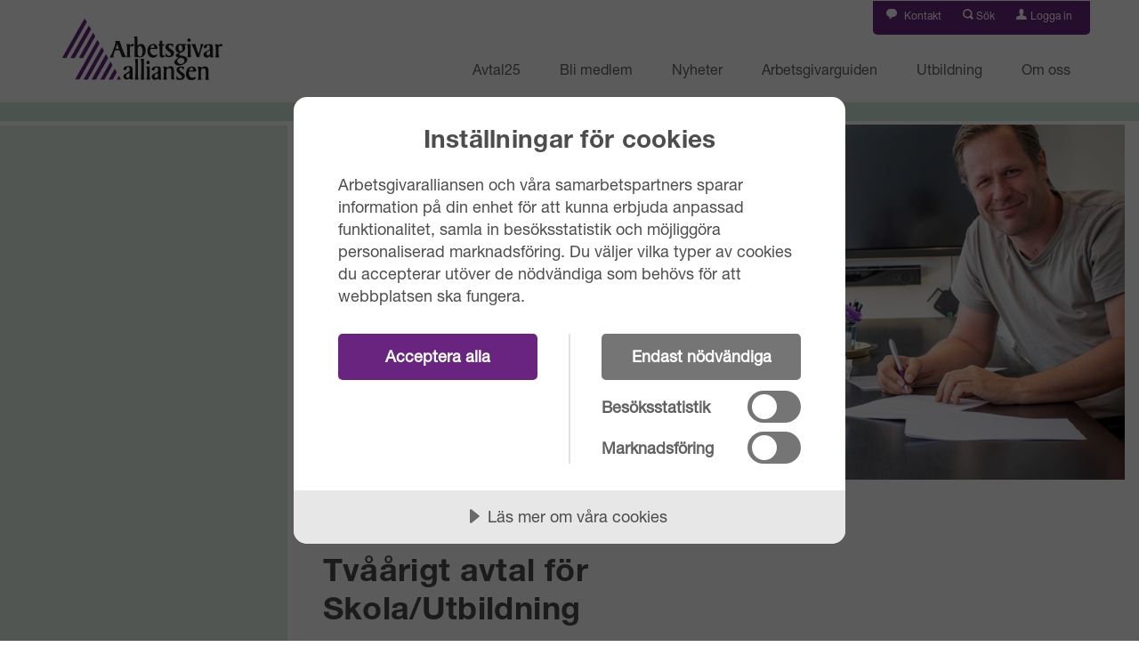

--- FILE ---
content_type: text/html; charset=utf-8
request_url: https://www.arbetsgivaralliansen.se/avtalsrorelsen-2023/avtalsnytt-2023/tvaarigt-avtal-for-skola-utbildning/
body_size: 15236
content:
<!DOCTYPE html>

<html lang="sv">
    <head>
        

<script src="https://cdn-eu.cookietractor.com/cookietractor.js" data-lang="sv-SE" data-id="90ab35c9-bbf4-477a-bf95-8eb8bb285441"></script>

    <!-- Google Tag Manager -->
    <script>
(function(w,d,s,l,i){w[l]=w[l]||[];w[l].push({'gtm.start':
        new Date().getTime(),event:'gtm.js'});var f=d.getElementsByTagName(s)[0],
        j=d.createElement(s),dl=l!='dataLayer'?'&l='+l:'';j.async=true;j.src=
        'https://www.googletagmanager.com/gtm.js?id='+i+dl;f.parentNode.insertBefore(j,f);
        })(window, document, 'script', 'dataLayer', 'GTM-M22VR6X');
    </script>
    <!-- End Google Tag Manager -->


<meta charset="utf-8" />
<meta http-equiv="X-UA-Compatible" content="IE=edge" />
<title>Tv&#229;&#229;rigt avtal f&#246;r Skola/Utbildning - Arbetsgivaralliansen</title>
<meta name="viewport" content="width=device-width, initial-scale=1" />
<meta name="format-detection" content="telephone=no">

        <meta name="title" content="Tv&#229;&#229;rigt avtal f&#246;r Skola/Utbildning" />
        <meta name="description" content="Arbetsgivaralliansens branschkommitt&#233; Utbildning och Folkbildning har tr&#228;ffat nya avtal om l&#246;ner och allm&#228;nna villkor med Sveriges L&#228;rare, Kommunal, Vision, Akademikerf&#246;rbunden och Ledarna.&#160; Avtalet l&#246;per mellan den 1 maj 2023 och 30 april 2025." />
        <meta name="image" content="https://www.arbetsgivaralliansen.se/globalassets/arbetsgivaralliansen/globala-filer/bilder/autumn-decoration-autumn-mood-forest-bright-1389460.jpg" />
        <meta name="last-modified" content="2023-06-26T11:46:25Z" />
        <meta property="og:title" content="Tv&#229;&#229;rigt avtal f&#246;r Skola/Utbildning" />
        <meta property="og:site_name" content="Arbetsgivaralliansen" />
        <meta property="og:description" content="Arbetsgivaralliansens branschkommitt&#233; Utbildning och Folkbildning har tr&#228;ffat nya avtal om l&#246;ner och allm&#228;nna villkor med Sveriges L&#228;rare, Kommunal, Vision, Akademikerf&#246;rbunden och Ledarna.&#160; Avtalet l&#246;per mellan den 1 maj 2023 och 30 april 2025." />
        <meta property="og:type" content="article" />
        <meta property="og:url" content="https://www.arbetsgivaralliansen.se/avtalsrorelsen-2023/avtalsnytt-2023/tvaarigt-avtal-for-skola-utbildning/" />
        <meta property="og:image" content="https://www.arbetsgivaralliansen.se/globalassets/arbetsgivaralliansen/globala-filer/bilder/autumn-decoration-autumn-mood-forest-bright-1389460.jpg?preset=ogimage" />
        <meta name="twitter:card" content="summary_large_image" />
        <meta name="twitter:url" content="https://www.arbetsgivaralliansen.se/avtalsrorelsen-2023/avtalsnytt-2023/tvaarigt-avtal-for-skola-utbildning/" />
        <meta name="twitter:title" content="Tv&#229;&#229;rigt avtal f&#246;r Skola/Utbildning" />
        <meta name="twitter:description" content="Arbetsgivaralliansens branschkommitt&#233; Utbildning och Folkbildning har tr&#228;ffat nya avtal om l&#246;ner och allm&#228;nna villkor med Sveriges L&#228;rare, Kommunal, Vision, Akademikerf&#246;rbunden och Ledarna.&#160; Avtalet l&#246;per mellan den 1 maj 2023 och 30 april 2025." />
        <meta name="twitter:image" content="https://www.arbetsgivaralliansen.se/globalassets/arbetsgivaralliansen/globala-filer/bilder/autumn-decoration-autumn-mood-forest-bright-1389460.jpg?preset=twitterimage" />
        <meta name="fb:app_id" content="Facebook id" />
<link rel="shortcut icon" href="/Static/Img/favicons/arbetsgivaralliansen.ico?v=2" />
<link rel="stylesheet" href="https://fast.fonts.net/cssapi/ce7d720d-3a47-42ad-bd7c-adcb5b759df9.css" />

    <link rel="publisher" href="G+ publisher">

<link rel="stylesheet" href="/Static/bundles/styles/main.css?v=133595373680000000" />

<script src="/Static/bundles/scripts/head.js?v=133595373680000000"></script>
<!--[if lt IE 9]>
  <script src="/Static/Scripts/respond.min.js"></script>
<![endif]-->

        
    

        
    

       
        
        
        
    </head>
    <body data-enhancer="basePage" data-theme="arbetsgivaralliansen">

            <!-- Google Tag Manager (noscript) -->
            <noscript><iframe src="https://www.googletagmanager.com/ns.html?id=GTM-M22VR6X"
                              height="0" width="0" style="display: none; visibility: hidden"></iframe></noscript>
            <!-- End Google Tag Manager (noscript) -->

        <a href="#main-content" class="sr-only sr-only-focusable">Hoppa till huvudinnehåll</a>
        
        <div id="off-canvas-container">
<div></div>            
<a href="#" class="off-canvas-overlay" data-handler="offCanvasOverlay"></a>

<div class="container-fluid">
    <div class="row">
        <div id="search-panel" data-menu-name="search-panel" class="search-container" aria-hidden="true" role="dialog">
	<div class="section-full-page section-full-page-small section-full-page-light-grey">
		<div class="container" role="search" itemscope itemtype="http://schema.org/WebSite">
      <meta itemprop="url" content="https://www.arbetsgivaralliansen.se/" />
        <form action="/sok/" method="GET" itemprop="potentialAction" itemscope itemtype="http://schema.org/SearchAction" data-enhancer="autoComplete" data-serviceurl="/find/rest/autocomplete/get/">
          <meta itemprop="target" content="/sok/?searchTerm={searchTerm}" />
          <div class="row">
            <div class="col-md-6 col-md-offset-3">
              <div class="input-group input-group-lg-on-md">
                <div class="dropdown" itemprop="query-input" itemscope itemtype="http://schema.org/PropertyValueSpecification">
                  <meta itemprop="valueName" content="searchTerm" />
                  <input type="search" name="searchTerm" id="headerSearch" placeholder="Sök på Arbetsgivaralliansen" aria-label="Sök" data-input-name="search-input" class="form-control" autocomplete="off">
                  <ul class="dropdown-menu" role="menu"></ul>
                </div>
                <div class="input-group-btn">
                  <button type="submit" class="btn btn-primary icon icon-search">
                    <span class="sr-only">Sök</span>
                  </button>
                </div>

              </div>
            </div>
          </div>
        </form>
		</div>
	</div>
</div>
        <div class="col-xs-6">
            <div id="mobile-logo" class="text-left visible-xs visible-sm">
                <a href="/" title="Tillbaka till startsidan">
                </a>
            </div>
        </div>
        <div class="col-xs-6 mobile-menu-col">
            
<header id="mobile-header" class="visible-xs visible-sm text-right">
	<nav class="mobile-header-nav">
		<ul class="list-inline">
			<li>
				<a href="#" data-toggle-menu="true" data-toggle-menu-name="mobile-main-nav" aria-controls="mobile-main-nav" data-off-canvas-menu="true" class="icon-link" role="button">
                    <span>Meny</span><i class="icon icon-menu"></i></a>
			</li>
            
			

		</ul>
	</nav>
</header>
            


<div id="user-panel" data-off-canvas-menu="true" data-menu-name="user-panel" class="off-canvas-menu user-profile-panel off-canvas-right" aria-hidden="true" role="dialog" aria-describedby="user-panel-headig">
  <div class="off-canvas-content" role="document">

      <div class="panel login-panel block-panel">
        <div class="panel-header">
          <h2 id="user-panel-headig" class="h4">Inloggning</h2>
        </div>
            <div class="panel-content" id="login-panel" aria-live="polite">
              

<form Action="/inloggning/Login" action="/avtalsrorelsen-2023/avtalsnytt-2023/tvaarigt-avtal-for-skola-utbildning/" data-ajax="true" data-ajax-failure="$(&quot;#login-panel-submit&quot;).trigger(&quot;restore&quot;)" data-ajax-mode="replace" data-ajax-success="Application.initEnhancers(&#39;#login-panel&#39;)" data-ajax-update="#login-panel" data-ajax-url="/inloggning/Login" id="form0" method="post"><input name="__RequestVerificationToken" type="hidden" value="nXLWoU0UJHGV2A8vxGXqXUjch7XvEuc-qOS0td5RgnybDrigcmwip_5WFKR1h9GLFvRZ0YP7EMltA4YGyOeUV-klnP9K_Gpp0utEo16akL01" /><input id="isPanel" name="isPanel" type="hidden" value="True" /><input Name="ReturnUrl" id="LoginViewModel_ReturnUrl" name="LoginViewModel.ReturnUrl" type="hidden" value="" />

<div class="form-group">
    <label for="LoginViewModel_Username" label="">Användarnamn<abbr title="Obligatorisk">*</abbr></label>
    <input aria-required="True" class="form-control" data-val="true" data-val-required="Du måste ange ditt användarnamn" id="LoginViewModel_Username" name="LoginViewModel.Username" placeholder="Ange ditt användarnamn" type="text" value="" />
    <label class="field-validation-valid" data-valmsg-for="LoginViewModel.Username" data-valmsg-replace="true" for="LoginViewModel_Username"></label>
</div>

<div class="form-group">
	<label for="LoginViewModel_Password">Lösenord<abbr title="Obligatorisk">*</abbr></label>
	<input aria-required="True" class="form-control" data-val="true" data-val-required="Du måste ange ditt lösenord" id="LoginViewModel_Password" name="LoginViewModel.Password" placeholder="Ange ditt lösenord" type="password" />
	<label class="field-validation-valid" data-valmsg-for="LoginViewModel.Password" data-valmsg-replace="true" for="LoginViewModel_Password"></label>
</div>    <div class="form-group">
        <button id="login-panel-submit" type="submit" class="btn btn-primary" data-enhancer="loadingButton" data-loading-text="Loggar in...">Logga in</button>
    </div>
        <a href="/kontohantering/skapa-konto/" class="btn btn-link">Skapa konto</a>
<a class="btn btn-link" href="/kontohantering/glomt-losenord/">Gl&#246;mt l&#246;senord</a></form>
            </div>

      </div>
        <div class="login-text-message">
          <div class="login-text-message-inner">
            <h3>Integritet och samtycke</h3>
            <p>Genom att logga in p&aring; Arbetsgivarallianesns webbplats godk&auml;nner du v&aring;r intigritetspolicy och samtycker till hur vi hanterar dina personuppgifter. Vill du &aring;terkolla ditt samtycke, kontakta <a href="mailto:support@arbetsgivaralliansen.se">support@arbetsgivaralliansen.se</a></p>
<p>Beh&ouml;ver du hj&auml;lp inloggningsuppgifter, mejla <a href="mailto:support@arbetsgivaralliansen.se">support@arbetsgivaralliansen.se</a> eller ring v&aring;r webbsupport p&aring; 010-288 15 99.</p>
          </div>
        </div>

  </div>

</div>
        </div>
    </div>
</div>

<header id="main-header" class="hidden-xs hidden-sm" role="banner" data-enhancer="mainHeader">
    <div class="container">
        <div class="row">
            <div class="col-sm-2 logo-container">
                <a href="/" id="logo" title="Till startsidan">
                </a>
            </div>
            <div class="col-sm-10">

                <div class="row">
                    <div class="col-sm-4 col-sm-offset-8 col-lg-3 col-lg-offset-9 function-menu-column text-center">
                        <div class="function-menu">
                            <ul class="list-unstyled list-inline small-text">
                                <li>
<a href="/kontakt/" class="icon-link">
    <span class="icon icon-contact"></span>
        <span>Kontakt</span>
</a></li>
                              <li>
                                    <a href="#" data-toggle-menu="true" data-toggle-menu-name="search-panel" aria-controls="search-panel" data-focus-on-input="true" data-input-focus-name="search-input" class="icon-link" role="button">
                                        <i class="icon icon-search"></i><span>Sök</span>
                                    </a>
                                </li>
                                <li>
	<a href="/inloggning" data-toggle-menu="true" data-toggle-menu-name="user-panel" aria-controls="user-panel" aria-expanded="false" class="icon-link">
		<span class="icon icon-user"></span><span>Logga in</span></a>
                                </li>
                            </ul>
                        </div>
                    </div>
                </div>
            <div class="row">
                <div class="col-sm-12 hidden-xs hidden-sm main-nav-column">
                    <nav id="main-nav" role="navigation" data-enhancer="mainMenu" data-newspage-id="1606">
    <ul class="list-unstyled">
			<li data-page-id="14356"><a href="/avtal25/" class="menu-item has-children">Avtal25</a></li>
			<li data-page-id="3697"><a href="/bli-medlem/" class="menu-item has-children">Bli medlem</a></li>
			<li data-page-id="1606"><a href="/nyheter/" class="menu-item">Nyheter</a></li>
			<li data-page-id="12631"><a href="/arbetsgivarguiden/" class="menu-item has-children">Arbetsgivarguiden</a></li>
			<li data-page-id="12354"><a href="/utbildning/" class="menu-item">Utbildning</a></li>
			<li data-page-id="278"><a href="/om-oss/" class="menu-item has-children">Om oss</a></li>
    </ul>
</nav>
                </div>
            </div>
            </div>


        </div>

    </div>
</header>

<div class="header-divider">
    <div class="mobile-function-menu hidden-md hidden-lg">
        <ul class="list-unstyled list-inline small-text">
            <li>
<a href="/kontakt/" class="icon-link">
    <span class="icon icon-contact"></span>
        <span>Kontakt</span>
</a></li>
          <li>
                <a href="#" data-toggle-menu="true" data-toggle-menu-name="search-panel" aria-controls="search-panel" data-focus-on-input="true" data-input-focus-name="search-input" class="icon-link" role="button">
                    <i class="icon icon-search"></i><span>Sök</span>
                </a>
            </li>
            <li>
	<a href="/inloggning" data-toggle-menu="true" data-toggle-menu-name="user-panel" aria-controls="user-panel" aria-expanded="false" class="icon-link">
		<span class="icon icon-user"></span><span>Logga in</span></a>
            </li>
        </ul>
    </div>
</div>

            





 


<div class="container container-full m-xs-small mb-xs-none">
    <div class="row equal-height-row">
        <div class="col-md-3 hidden-xs hidden-sm hidden-print">
            

    <nav id="side-nav" class="sidenav col-eq-item" aria-labelledby="side-nav-heading">

        <h2 id="side-nav-heading" class="sr-only">Navigering för Avtalsr&#246;relsen 2023</h2>
        <ul class="list-unstyled">
            
        </ul>
    </nav>

        </div>
        <main class="col-md-9" id="main-content" role="main">

            


                <div class="full-width-image-container">


	<img src="/contentassets/1aa27e3cacbe4a76824969e02c5c1398/_z2a4004.jpg?preset=aaarticle" class="top-image" />
</div>

            

            

<nav class="breadcrumbs">
	<h2 class="sr-only">Du är här</h2>
	<ol class="list-unstyled" itemscope itemtype="http://schema.org/BreadcrumbList">
				<li itemprop="itemListElement" itemscope itemtype="http://schema.org/ListItem">
			<a href="/" itemprop="item">
				<span itemprop="name">Start</span>
				<meta itemprop="position" content="1" />
			</a>
		</li>
		<li itemprop="itemListElement" itemscope itemtype="http://schema.org/ListItem">
			<a href="/avtalsrorelsen-2023/" itemprop="item">
				<span itemprop="name">Avtalsr&#246;relsen 2023</span>
				<meta itemprop="position" content="2" />
			</a>
		</li>
		<li itemprop="itemListElement" itemscope itemtype="http://schema.org/ListItem">
			<a href="/avtalsrorelsen-2023/avtalsnytt-2023/" itemprop="item">
				<span itemprop="name">Avtalsnytt 2023</span>
				<meta itemprop="position" content="3" />
			</a>
		</li>
		<li itemprop="itemListElement" itemscope itemtype="http://schema.org/ListItem">
			<span itemprop="name">Tv&#229;&#229;rigt avtal f&#246;r Skola/Utbildning</span>
			<meta itemprop="position" content="4" />
		</li>

	</ol>
</nav>


            

            <div class="row">

                <article class="col-md-8">



                

                <h1>Tv&#229;&#229;rigt avtal f&#246;r Skola/Utbildning</h1>

                
    


                    <p class="preamble">Arbetsgivaralliansens branschkommitt&#233; Utbildning och Folkbildning har tr&#228;ffat nya avtal om l&#246;ner och allm&#228;nna villkor med Sveriges L&#228;rare, Kommunal, Vision, Akademikerf&#246;rbunden och Ledarna.&#160; Avtalet l&#246;per mellan den 1 maj 2023 och 30 april 2025.</p>

                





                <div class="article-content" data-enhancer="MainBody">
<p>Avtalet g&auml;ller samtliga arbetstagare anst&auml;llda hos arbetsgivare anslutna till Arbetsgivaralliansen Bransch Utbildning och Folkbildning, avtalsomr&aring;de Skola/Utbildning och l&ouml;per mellan den 1 maj 2023 och 30 april 2025.</p>
<h2>L&ouml;ner:</h2>
<p>L&ouml;nerna revideras den 1 maj &aring;rligen. Efter avslutad l&ouml;nerevision ska summan av de fasta kontanta l&ouml;nerna f&ouml;r medlemmar i <em>Sveriges L&auml;rare, Vision och Akademikerf&ouml;rbunden</em> ha &ouml;kat med l&auml;gst 4,1 % per den 1 maj 2023 respektive 3,3 % per den 1 maj 2024.</p>
<p>F&ouml;r medlemmar i <em>Kommunal</em> g&auml;ller att varje heltidsanst&auml;lld medlem bidrar med 1&nbsp;141 kr i l&ouml;nepotten 2023, respektive 984 kr 2024. L&ouml;nerna revideras den 1 maj &aring;rligen.</p>
<p>Under l&ouml;nes&auml;ttande samtal och l&ouml;nesamtal ska anteckningar f&ouml;ras som skrivs under av arbetsgivaren och arbetstagaren.</p>
<h2>L&auml;gstl&ouml;ner f&ouml;r Kommunals medlemmar:</h2>
<p>1 oktober 2023 ska l&auml;gsta l&ouml;n f&ouml;r arbetstagare som har fyllt 19 &aring;r uppg&aring; till l&auml;gst 22 441 kr och vid f&ouml;r arbetsgivaren adekvat gymnasieutbildning, ska, efter genomg&aring;ngen utbildning, heltidsl&ouml;nen vid samma tidpunkt vara l&auml;gst 24&nbsp;734 kr.</p>
<p>1 oktober 2024 ska l&auml;gsta l&ouml;n f&ouml;r arbetstagare som har fyllt 19 &aring;r uppg&aring; till l&auml;gst 23&nbsp;425 kr och vid f&ouml;r arbetsgivaren adekvat gymnasieutbildning, ska, efter genomg&aring;ngen utbildning, heltidsl&ouml;nen vid samma tidpunkt vara l&auml;gst 25&nbsp;718 kr.</p>
<h2>Ob-till&auml;gg:</h2>
<p>Kronor per timme fr&aring;n och med 1 maj 2023:</p>
<p>a.&nbsp;&nbsp;&nbsp;&nbsp; 123:00<br />b.&nbsp; &nbsp; &nbsp; &nbsp;61:40<br />c.&nbsp; &nbsp; &nbsp; &nbsp;49:90<br />d.&nbsp; &nbsp; &nbsp; &nbsp;24:70</p>
<p>Kronor per timme fr&aring;n och med 1 maj 2024:</p>
<p>a.&nbsp;&nbsp;&nbsp;&nbsp; 127:00<br />b.&nbsp; &nbsp; &nbsp; &nbsp;63:40<br />c.&nbsp; &nbsp; &nbsp; &nbsp;51:55<br />d.&nbsp; &nbsp; &nbsp; &nbsp;25:50</p>
<h2>Ledarna</h2>
<p>Ledarna har ett l&ouml;neavtal g&auml;llande tillsvidare.</p>
<h2>Allm&auml;nna villkor</h2>
<h3>Arbetstidsschema:</h3>
<p>Arbetstidsschema ska ansl&aring;s p&aring; arbetsplatsen senast 14 dagar f&ouml;re det ska b&ouml;rja till&auml;mpas.</p>
<h3>Feriel&ouml;neutbetalning:</h3>
<p>Feriel&ouml;n betalas endast ut under jul- och sommarferier.</p>
<h3>Semesterns f&ouml;rl&auml;ggning vid ferieanst&auml;llning:</h3>
<p>Fr&aring;n och med kommande verksamhets&aring;r (2023-2024) ska semester f&ouml;r ferieanst&auml;llda f&ouml;rl&auml;ggas fr&aring;n och med f&ouml;rsta vardagen av den l&auml;ngsta ferieperioden som infaller p&aring; sommaren, s&aring;vida inte lokal &ouml;verenskommelse om annat tr&auml;ffas.</p>
<h2>Fr&aring;gor?</h2>
<p>F&ouml;rhandlingsprotokoll med bilagor hittar du nedan. <br />Tryckta avtal kommer att kunna best&auml;llas, h&aring;ll utkik i kommande nyhetsbrev.&nbsp;</p>
<p>Fr&aring;gor om avtalet besvaras i f&ouml;rsta hand av Jonas Bergman eller Christer Johansson p&aring; kontaktuppgifter nedan.&nbsp;</p>                    



                </div>

                
    <div><div class="block  contactpage"><div class="row mb-xs-large" itemscope itemtype="http://schema.org/Person">

    <div class="col-sm-3 col-md-4">
        


	<img src="/globalassets/arbetsgivaralliansen/globala-filer/bilder/personal/jonas.jpg?preset=contact" alt="Portr&#228;ttbild av Jonas Bergman" class="img-responsive mb-xs-base mb-sm-none" itemprop="image" />

    </div>

    <div class="col-sm-9 col-md-8">

        <h3 itemprop="name">Jonas Bergman</h3>

        <dl class="details-list">

                <dt class="sr-only">Titel</dt>
                <dd itemprop="jobtitle">R&#229;dgivare Bransch Utbildning och Folkbildning</dd>
                <dt>Telefonnummer</dt>
                <dd itemprop="telephone">

<a href="tel:08-545 912 08" class="phone-number icon-link">
    <span>08-545 912 08</span>
</a></dd>
                <dt>E-postadress</dt>
                <dd itemprop="email">

<a href="mailto:jonas.bergman@arbetsgivaralliansen.se" class="email icon-link">
    <span>jonas.bergman@<wbr>arbetsgivaralliansen.se</span>
</a></dd>
        </dl>
    </div>

</div></div><div class="block  contactpage"><div class="row mb-xs-large" itemscope itemtype="http://schema.org/Person">

    <div class="col-sm-3 col-md-4">
        


	<img src="/globalassets/delad/medarbetare/christer.jpg?preset=contact" alt="Portr&#228;ttbild av Christer Johansson" class="img-responsive mb-xs-base mb-sm-none" itemprop="image" />

    </div>

    <div class="col-sm-9 col-md-8">

        <h3 itemprop="name">Christer Johansson</h3>

        <dl class="details-list">

                <dt class="sr-only">Titel</dt>
                <dd itemprop="jobtitle">R&#229;dgivare Bransch Utbildning och Folkbildning</dd>
                <dt>Telefonnummer</dt>
                <dd itemprop="telephone">

<a href="tel:08-545 912 13" class="phone-number icon-link">
    <span>08-545 912 13</span>
</a></dd>
                <dt>E-postadress</dt>
                <dd itemprop="email">

<a href="mailto:christer.johansson@arbetsgivaralliansen.se" class="email icon-link">
    <span>christer.johansson@<wbr>arbetsgivaralliansen.se</span>
</a></dd>
        </dl>
    </div>

</div></div><div class="block  relatedlinksblock">    <div class="panel block-panel">
        <div class="panel-header">

            <h2>Relaterad information</h2>
        </div>


        <ul class="list-unstyled zebra-list document-list small-text mb-xs-large">


                <li>
                    <a href="/globalassets/arbetsgivaralliansen/dokument/medlem/branscher/utbildning-och-folkbildning/protokoll/forhandlingsprotokoll-utbildning-folkbildning-kommunal-2023-2025-justerat.pdf">
                        <span class="icon icon-chainlink" aria-hidden="true"></span>
                        <span>
                F&#246;rhandlingsprotokoll Kommunal
                </span>
                    </a>
                </li>
                <li>
                    <a href="/globalassets/arbetsgivaralliansen/dokument/medlem/branscher/utbildning-och-folkbildning/protokoll/forhandlingsprotokoll-utbildning-folkbildning-sl-vision-af-ledarna-2023-2025-justerat.pdf">
                        <span class="icon icon-chainlink" aria-hidden="true"></span>
                        <span>
                F&#246;rhandlingsprotokoll Sveriges L&#228;rare, Vision, Akademikerf&#246;rbunden, Ledarna
                </span>
                    </a>
                </li>
        </ul>

    </div>
</div></div>


                

<footer class="small-text article-footer">
    <dl class="dl-inline pull-left details-list">
            <dt>Uppdaterad</dt>
            <dd>
                
<time datetime="2023-06-26T01:46:25" >2023-06-26</time>
            </dd>
    </dl>
    <ul class="list-inline article-tools pull-left">
        <li>
            <button class="icon-link btn-link-inline btn-print" data-handler="print">
                <span class="icon icon-print"></span>
                <span>Skriv ut</span>
            </button>
        </li>
        <li>
            <div class="dropdown">
                <button id="share-list-dropdown-button" class="icon-link btn-link-inline btn-share" data-toggle="dropdown" aria-haspopup="true" aria-expanded="false">
                    <span class="icon icon-share"></span>
                    <span>Dela sidan</span>
                </button>
                <ul class="dropdown-menu" role="menu" aria-labelledby="share-list-dropdown-button">
                    <li role="menuitem">
                        <a href="mailto:?body=https%3A%2F%2Fwww.arbetsgivaralliansen.se%2Favtalsrorelsen-2023%2Favtalsnytt-2023%2Ftvaarigt-avtal-for-skola-utbildning%2F&subject=Tv&#229;&#229;rigt avtal f&#246;r Skola/Utbildning - Arbetsgivaralliansen"><span class="icon icon-mail"></span> E-post</a>
                    </li>
                    <li role="menuitem">
                        <a href="https://www.facebook.com/sharer/sharer.php?u=https%3A%2F%2Fwww.arbetsgivaralliansen.se%2Favtalsrorelsen-2023%2Favtalsnytt-2023%2Ftvaarigt-avtal-for-skola-utbildning%2F"><span class="icon icon-facebook"></span> Facebook</a>
                    </li>
                    <li role="menuitem">
                        <a href="http://twitter.com/share?text=Tv&#229;&#229;rigt avtal f&#246;r Skola/Utbildning&url=https%3A%2F%2Fwww.arbetsgivaralliansen.se%2Favtalsrorelsen-2023%2Favtalsnytt-2023%2Ftvaarigt-avtal-for-skola-utbildning%2F"><span class="icon icon-twitter"></span> Twitter</a>
                    </li>
                    <li role="menuitem">
                        <a href="https://www.linkedin.com/shareArticle?mini=true&url=https%3A%2F%2Fwww.arbetsgivaralliansen.se%2Favtalsrorelsen-2023%2Favtalsnytt-2023%2Ftvaarigt-avtal-for-skola-utbildning%2F"><span class="icon icon-linkedin"></span> Linkedin</a>
                    </li>
                </ul>
            </div>
        </li>
    </ul>
</footer>


                </article>



                <div class="col-md-4" role="complementary">
                    
                    
                </div>

            </div>

        </main>
    </div>
</div>
            <footer id="main-footer">
	<div class="container">
		<div class="row">
			<div class="col-md-3">
				<a href="/" class="footer-logo">
					<span class="sr-only">Arbetsgivaralliansen</span>
					<svg xmlns="http://www.w3.org/2000/svg" width="252.022" height="96.784" viewBox="0 0 252.022 96.784"><g transform="translate(0 -0.1)"><path d="M38.422,5.093l-.217.868L8.032,58.927c-.651,1.085-.868,2.6-2.171,3.039L0,61.749l.217-.868L24.1,18.768,34.949.1h.217Z" fill="#fff" /><path d="M38.127,10.744l-.217.868L17.071,48.3l-4.559,7.815H6v-.434l25.181-44.5L34.871,5.1C35.956,7.054,37.259,8.79,38.127,10.744Z" transform="translate(7.024 5.854)" fill="#fff" /><path d="M37.715,15.944,33.807,22.89l-15.2,26.917-.217.217a61,61,0,0,1-6.3-.217l.868-1.954L34.242,10.3h.217Z" transform="translate(14.166 11.942)" fill="#fff" /><path d="M95.329,15.485a2.772,2.772,0,0,1,.434,2.6,2.307,2.307,0,0,1-1.954,1.737,2.49,2.49,0,0,1-2.6-1.085,2.772,2.772,0,0,1-.434-2.6A2.337,2.337,0,0,1,92.941,14.4,2.765,2.765,0,0,1,95.329,15.485Z" transform="translate(106.116 16.742)" fill="#fff" /><path d="M47.6,21.027,15.912,77.466l-.217.217H9.4v-.434L44.132,15.6h.217A27.677,27.677,0,0,1,47.6,21.027Z" transform="translate(11.005 18.146)" fill="#fff" /><path d="M75.613,21.761c.868.434,2.171,0,3.256.217.434.651,0,1.3,0,1.737-.868.434-1.954,0-3.039.217V37.824a1.891,1.891,0,0,0,1.3,1.737,9.786,9.786,0,0,0,2.388-.651c0,.651.217,1.737-.217,2.171a5.367,5.367,0,0,1-5.644,1.3c-1.954-1.085-1.954-3.256-1.954-5.21l-.217-13.024-1.737-.217c0-.651-.217-1.3,0-1.737l1.737-.217c.434-1.52,0-3.039,0-4.776A8.366,8.366,0,0,1,75.4,15.9l.217.217Z" transform="translate(81.548 18.498)" fill="#fff" /><path d="M58.339,19.712a1.856,1.856,0,0,1-.651,1.954c-1.737,1.085-4.341-.651-5.427,1.52a95.836,95.836,0,0,0,0,13.676c0,1.085.868,1.737,1.3,2.388a37.128,37.128,0,0,1-6.946,0c-.217-.651.868-1.085.868-1.737.434-5.644.651-11.939-.434-17.366l-.651-1.3c1.52-.434,3.69-.217,5.427-.217.217.651,0,1.52.434,2.171,1.085-.868,2.388-2.6,4.124-2.388A2.086,2.086,0,0,1,58.339,19.712Z" transform="translate(54.322 21.414)" fill="#fff" /><path d="M86.96,20.863a13.349,13.349,0,0,1-.217,3.039c-1.085-1.3-1.954-2.822-3.69-3.473a3.63,3.63,0,0,0-2.6.217,3.264,3.264,0,0,0-.868,2.388c1.3,4.776,8.249,4.124,8.683,9.551a6.223,6.223,0,0,1-3.039,5.861c-2.822,1.52-7.381,1.3-10.2,0a20.9,20.9,0,0,1,0-5.21,22.738,22.738,0,0,1,1.737,2.388,4.8,4.8,0,0,0,4.993,1.52,2.431,2.431,0,0,0,1.52-1.737,3.247,3.247,0,0,0-1.3-3.256c-2.6-2.6-7.381-4.124-7.163-8.466,0-1.954.868-4.124,2.822-4.776,2.6-1.085,6.078-.868,8.9-.217Z" transform="translate(87.567 21.132)" fill="#fff" /><path d="M112.721,18.934c-3.256,6.3-4.993,13.241-6.729,20.188a11.8,11.8,0,0,1-3.907,0c-2.388-6.3-4.124-13.024-7.6-18.885-.217-.434-1.085-1.085-.868-1.52l6.512-.217c.434.434,0,1.3.217,2.171A92.6,92.6,0,0,0,104.906,33.7a100.02,100.02,0,0,0,3.256-11.5c0-1.085.217-2.388-.434-3.256v-.217a20.9,20.9,0,0,1,5.21,0Z" transform="translate(109.562 21.542)" fill="#fff" /><path d="M122.1,19.014c.651.434.434,1.3.217,2.171-1.085,1.52-3.69.434-5.21,1.085-1.3,1.52-.651,4.124-.868,6.3A44.016,44.016,0,0,0,116.9,37.9l1.085,1.3-.651.217c-2.171,0-4.341.434-6.512-.217a4.589,4.589,0,0,0,1.3-3.69,78.469,78.469,0,0,0-.434-14.327,8.8,8.8,0,0,0-1.085-1.954l.217-.217a41.718,41.718,0,0,1,5.21,0c.217.651.217,1.3.434,1.954C117.763,19.231,120.151,17.495,122.1,19.014Z" transform="translate(129.483 21.461)" fill="#fff" /><path d="M96.261,18.717c0,6.3-.434,12.807.217,18.885l.651,1.3a30.562,30.562,0,0,1-6.3.217c-.217-.434.434-1.085.651-1.52.434-5.861.651-12.156-.434-17.8-.217-.434-.651-.651-.651-1.3,1.954.217,3.907,0,5.861.217Z" transform="translate(105.835 21.542)" fill="#fff" /><path d="M49.912,16.838a221.951,221.951,0,0,0,8.032,21.056l2.171,3.69-.434.217H53.6c-1.52-3.473-2.6-7.163-3.907-10.637a39.46,39.46,0,0,0-7.163,0c-.868,3.039-2.822,6.078-2.388,9.334,0,.651,1.3,1.085.651,1.52H34.5v-.434c4.124-5.644,5.644-12.59,8.032-19.1.217-1.954,1.737-4.124.217-5.861V16.4c2.171-.434,3.907,0,6.3,0Zm-1.3,10.854L46,21.4a32.677,32.677,0,0,0-2.388,6.946H48.61Z" transform="translate(40.39 18.862)" fill="#fff" /><path d="M76.693,21.627c.651,1.3,1.3,2.6.868,4.124l-.868.434h-10.2a8.578,8.578,0,0,0,2.388,8.9,6.5,6.5,0,0,0,6.3.434l1.954-1.085c.434.651,0,1.52-.217,2.388-1.737,2.6-4.776,3.256-7.815,3.039a7.516,7.516,0,0,1-6.078-4.341c-1.737-3.907-1.954-9.334.434-13.024A9.106,9.106,0,0,1,73,18.588,7.028,7.028,0,0,1,76.693,21.627Zm-8.466-.651a4.319,4.319,0,0,0-1.52,3.473,22.693,22.693,0,0,0,5.427,0l.434-.434a4.513,4.513,0,0,0-.217-2.388C71.7,20.324,69.313,19.673,68.227,20.976Z" transform="translate(72.219 21.454)" fill="#fff" /><path d="M57.327,13.551l.217,13.676h.217c1.954-1.52,4.341-3.039,7.163-2.171,2.6.651,4.124,3.256,4.993,5.644,1.085,4.993.651,11.288-4.124,14.11-3.69,2.171-8.466.434-12.59.868l-.217-.434c.217-9.117,0-18.668,0-27.568-.217-1.52-.217-3.256-1.085-4.776l.217.217h5.21ZM61.017,28.1a2.68,2.68,0,0,0-1.737.868A3.941,3.941,0,0,0,57.978,32c-.217,3.69-.651,7.815.651,11.288a3.726,3.726,0,0,0,3.256,1.3,4.237,4.237,0,0,0,2.822-2.6c1.3-3.907,1.52-8.683-.651-11.939A3.777,3.777,0,0,0,61.017,28.1Z" transform="translate(60.761 14.985)" fill="#fff" /><path d="M47.527,26.227l-.868,1.52L22.129,71.378l-.434.434H15.4l.217-.651L44.054,20.8A59.067,59.067,0,0,1,47.527,26.227Z" transform="translate(18.029 24.234)" fill="#fff" /><path d="M116.532,20.167c1.085,5.21,0,10.637.651,16.281a12.238,12.238,0,0,0,.868,2.6,16.09,16.09,0,0,1-4.559.217c-.651-.434-.434-1.3-.651-1.954-.868.434-1.52,1.3-2.6,1.737-1.737,1.085-4.341.651-6.078-.434a4.183,4.183,0,0,1-1.737-3.907c.434-4.341,5.427-4.776,8.249-6.946.868-.651,2.171-1.52,1.737-2.822,0-1.3,0-3.039-.868-4.124a2.664,2.664,0,0,0-2.822-.434c-1.52,1.52-1.3,4.993-4.124,4.776a2.1,2.1,0,0,1-1.737-1.52,2.734,2.734,0,0,1,.651-2.822c2.6-2.388,6.512-2.388,10.42-2.171A2.66,2.66,0,0,1,116.532,20.167ZM107.2,32.975a2.711,2.711,0,0,0,.868,2.822,3.215,3.215,0,0,0,2.822.434c2.6-1.52,1.52-5.21,1.737-7.815C110.454,29.285,107.415,30.37,107.2,32.975Z" transform="translate(119.861 21.611)" fill="#fff" /><path d="M47.132,31.427l-1.085,2.388L28.029,65.507l-.651.217H21.3v-.217L29.115,51.4,43.442,26.217,43.659,26C45.178,27.52,46.046,29.69,47.132,31.427Z" transform="translate(24.937 30.322)" fill="#fff" /><path d="M99.376,18.676c.434,0,.434.434.651.868,0,1.52-1.737.651-2.388,1.3a7.883,7.883,0,0,1-.217,7.6c-2.171,3.256-6.078,2.6-8.466,5.644a1.435,1.435,0,0,0-.217,1.3l1.085.651c4.341,1.52,11.288.868,11.939,6.946-.434,5.21-6.078,7.815-10.42,9.334-3.69.434-7.815,0-9.768-3.256a4.794,4.794,0,0,1,0-3.473c1.3-2.6,3.907-3.907,6.078-5.644-1.52-.868-4.559-1.3-4.124-3.907s3.256-1.954,4.776-3.69A6.767,6.767,0,0,1,83.746,29.1a8.283,8.283,0,0,1,0-7.163C87,16.071,94.166,19.327,99.376,18.676Zm-8.683,1.3a2.8,2.8,0,0,0-2.6,1.954,7.361,7.361,0,0,0,.868,6.729c.434,1.085,1.52,1.3,2.6,1.3.868,0,1.52-.868,1.954-1.52a8.624,8.624,0,0,0-.651-6.946C92.212,20.412,91.561,19.978,90.693,19.978Zm-.434,20.188a7.563,7.563,0,0,0-4.124,3.256,3.724,3.724,0,0,0,0,3.69,6.022,6.022,0,0,0,6.078,2.822,5.227,5.227,0,0,0,4.559-3.256,5.391,5.391,0,0,0,0-3.69C95.251,40.817,92.646,40.6,90.259,40.166Z" transform="translate(95.122 21.366)" fill="#fff" /><path d="M62.244,30.1V57.883a6.452,6.452,0,0,0,.868,3.907v.217a28.446,28.446,0,0,1-6.078,0c0-.868.651-1.52.651-2.388.434-8.249.217-16.715.217-24.963-.217-1.737,0-3.69-1.3-5.21a20.974,20.974,0,0,1,5.21-.217Z" transform="translate(66.264 34.039)" fill="#fff" /><path d="M57.729,32.427v24.1c0,1.737,0,3.69.868,5.21l-.217.217a26.456,26.456,0,0,1-5.861,0c1.085-3.039.868-6.729,1.085-10.2-.217-6.946.434-14.11-.434-20.622,0-.651-.868-1.3-.651-1.737a19.22,19.22,0,0,1,4.993,0Z" transform="translate(61.445 34.098)" fill="#fff" /><path d="M65.816,31.86a4.85,4.85,0,0,1,0,3.039,2.49,2.49,0,0,1-2.6,1.085,2.863,2.863,0,0,1-2.171-1.954,2.669,2.669,0,0,1,1.085-3.039A2.817,2.817,0,0,1,65.816,31.86Z" transform="translate(71.374 35.75)" fill="#fff" /><path d="M46.7,36.727l-.868,1.737L33.9,59.52H27.6V59.3L43.229,31.517c0-.217.217-.217.434-.217Z" transform="translate(32.312 36.527)" fill="#fff" /><path d="M89.5,36.988c1.3,5.21.217,10.637.868,16.063-.217,1.085,2.171,2.388,0,2.388H86.241L86.024,55V40.9c-.217-1.3-.651-3.039-2.171-3.256a5.348,5.348,0,0,0-3.69.434c-1.3.868-1.52,2.388-1.737,3.69.217,4.559-.868,9.768.868,13.676v.217H73.217c1.52-2.822.868-6.946,1.085-10.42,0-3.039.434-6.512-.651-9.117A3,3,0,0,1,73,35.251a14.015,14.015,0,0,1,5.21,0l.434,1.737C80.6,35.9,82.551,34.6,84.722,34.6,86.676,34.6,88.846,35.034,89.5,36.988Z" transform="translate(85.464 40.39)" fill="#fff" /><path d="M114.5,37.13l.651,1.954.217,14.761c0,.868,1.085,1.52.434,1.954h-4.776l-.217-.434c0-5.21.651-10.637-.217-15.629A2.649,2.649,0,0,0,108.637,38a4.377,4.377,0,0,0-3.69.434c-1.3,1.085-1.3,2.6-1.52,4.341.217,4.124-.868,9.117.868,12.807V55.8a26.014,26.014,0,0,1-5.861.217c-.217-.651.434-1.3.651-1.737.651-4.993.217-10.42.217-15.629A4.418,4.418,0,0,0,98,35.393c1.737-.434,3.69,0,5.427,0,.651.434,0,1.52.651,1.737C106.683,34.525,112.327,33.223,114.5,37.13Z" transform="translate(114.732 40.465)" fill="#fff" /><path d="M94.3,35.305a11.8,11.8,0,0,1,0,4.776c-1.085-1.085-2.171-2.6-3.69-3.256a2.772,2.772,0,0,0-2.6.434c-.868.651-.868,1.737-.651,2.822,1.954,4.341,9.768,4.559,8.466,10.637-.217,2.388-2.6,4.341-4.559,4.993-2.6.434-6.3.651-8.466-.868V49.849c0-.217.434-.217.434,0,1.085,1.954,2.822,3.907,5.21,3.907a2.494,2.494,0,0,0,2.388-1.3,2.307,2.307,0,0,0,.217-2.6c-2.822-3.69-10.42-6.078-7.6-12.156C85.188,33.786,90.4,34.654,94.3,35.305Z" transform="translate(96.937 40.553)" fill="#fff" /><path d="M66.11,34.8c.217,3.256,0,6.729,0,9.985.217,3.473-.434,7.6,1.3,10.42a32.643,32.643,0,0,1-6.512,0c1.3-1.954.868-4.776,1.085-7.163-.217-4.341.868-9.117-1.085-13.024,0-.217.217-.217.434-.217Z" transform="translate(71.298 40.625)" fill="#fff" /><path d="M105.175,38.28c.434,1.3,1.085,2.6.651,3.907l-.868.434-10.2.217c-.651.651-.434,1.954-.434,2.822,0,2.6,1.3,5.644,4.124,6.512a8.3,8.3,0,0,0,6.729-1.52,4.348,4.348,0,0,1-1.737,4.124,10.6,10.6,0,0,1-9.551.651c-3.907-2.6-4.559-7.163-4.124-11.722.434-3.039,1.737-6.078,4.559-7.815C98.012,34.156,103.221,34.156,105.175,38.28Zm-8.032-1.3a4.6,4.6,0,0,0-2.171,3.907h5.21l.651-.434a7.385,7.385,0,0,0-.217-2.171A2.451,2.451,0,0,0,97.143,36.977Z" transform="translate(104.952 40.618)" fill="#fff" /><path d="M46.407,42.044l-6.3,11.288a32.624,32.624,0,0,1-6.512,0c2.822-5.644,6.3-11.288,9.551-16.932A47.782,47.782,0,0,1,46.407,42.044Z" transform="translate(39.337 42.498)" fill="#fff" /><path d="M58.237,36.519l.434,1.954.217,14.544.868,2.388a11.8,11.8,0,0,1-4.776,0c-.434-.651-.217-1.3-.651-1.954a6.083,6.083,0,0,1-6.946,1.737,5.618,5.618,0,0,1-3.039-3.256A5.409,5.409,0,0,1,45,48.241c2.6-2.6,6.512-3.473,9.117-6.078.217-1.954.434-4.124-.868-5.644a2.624,2.624,0,0,0-2.171-.651c-2.388,1.085-1.3,5.427-4.993,4.993-.651,0-1.3-.868-1.52-1.52a3.382,3.382,0,0,1,.651-2.6c2.822-2.6,6.729-2.388,10.42-2.171A11.685,11.685,0,0,1,58.237,36.519ZM48.9,48.675a4.377,4.377,0,0,0,.434,3.69,2.706,2.706,0,0,0,2.6.651c3.039-1.3,1.954-5.21,1.954-7.815C52.159,46.07,49.988,46.5,48.9,48.675Z" transform="translate(51.82 40.208)" fill="#fff" /><path d="M78.745,36.721c.868,4.993.217,10.637.651,15.846,0,1.085.651,1.954.868,2.822a17.592,17.592,0,0,1-4.776,0l-.434-1.737a6.841,6.841,0,0,1-6.946,1.954,5.373,5.373,0,0,1-3.256-3.256c-1.085-6.729,7.163-6.078,9.985-10.2,0-1.954.651-4.776-1.52-5.861a3.075,3.075,0,0,0-2.388.217c-1.3,1.52-1.085,4.993-4.124,4.776a3.376,3.376,0,0,1-1.737-1.3,3.477,3.477,0,0,1,.868-3.256,13.369,13.369,0,0,1,12.156-1.085ZM70.5,47.358c-.651,1.085-1.3,2.171-1.085,3.256a2.5,2.5,0,0,0,1.3,1.954,3.041,3.041,0,0,0,2.388,0c2.388-1.52,1.3-4.993,1.3-7.6A27.1,27.1,0,0,0,70.5,47.358Z" transform="translate(75.811 40.44)" fill="#fff" /><path d="M46.229,47.027l-.217.217c-1.954,0-4.341.217-6.512,0,.868-1.954,2.171-3.69,3.039-5.644h.217Z" transform="translate(46.244 48.586)" fill="#fff" /></g></svg>
				</a>
			</div>
			<div class="footer-contact-col col-md-3 col-lg-3">
				<div><b>Arbetsgivaralliansen</b></div>
				<ul class="list-unstyled">
					<li>
						<a href="tel:+46854591200">
							<span class="sr-only">Ring arbetsgivaralliansen på telefonnummer </span>
							08-545 912 00
						</a>
					</li>
					<li>
						<a href="mailto:svar@arbetsgivaralliansen.se">
							<span class="sr-only">Skicka e-post till arbetsgivaralliansen: </span>
							svar@arbetsgivaralliansen.se
						</a>
					</li>
					<li>
						<a href="/kontakt/">
							Fler kontaktuppgifter
							<span class="icon icon-arrow-right footer-contact-icon"></span>
						</a>
					</li>
				</ul>
			</div>
			<div class="col-md-4 col-md-push-1 col-lg-6">
				<div class="footer-link-list-heading"><b>Snabblänkar</b></div>
        <ul class="list-unstyled footer-link-list">
						<li>
							<a href="/bli-medlem/">Bli medlem</a>
						</li>
						<li>
							<a href="/nyheter/">Nyheter</a>
						</li>
						<li>
							<a href="/arbetsgivarguiden/">Arbetsgivarguiden</a>
						</li>
						<li>
							<a href="/arbetsgivarguiden/kollektivavtal/">Kollektivavtal</a>
						</li>
						<li>
							<a href="/utbildning/">Utbildning</a>
						</li>
						<li>
							<a href="/om-oss/">Om oss</a>
						</li>
						<li>
							<a href="/kontakt/hitta-hit/">Hitta till oss</a>
						</li>
						<li>
							<a href="/om-oss/civilsamhallet/">Civilsamh&#228;llet</a>
						</li>
						<li>
							<a href="/folkrorelse/">Folkr&#246;relse</a>
						</li>
						<li>
							<a href="/ideellt-arbete/">Ideellt arbete</a>
						</li>
						<li>
							<a href="/arbetsgivarforbund/">Arbetsgivarf&#246;rbund</a>
						</li>
						<li>
							<a href="/arbetsgivarorganisation/">Arbetsgivarorganisation</a>
						</li>
						<li>
							<a href="javascript:cookieTractor.openConsentSettings();">Inst&#228;llningar f&#246;r kakor</a>
						</li>
				</ul>
      </div>
		</div>
	</div>
</footer>
            

<nav id="mobile-main-nav" data-off-canvas-menu="true" data-menu-name="mobile-main-nav" class="off-canvas-menu mobile-main-nav off-canvas-right" data-enhancer="mobileNav" aria-hidden="true" role="navigation">
	<div class="off-canvas-content">
    <div class="mobile-search">
        <form action="/sok/" method="GET">
          <div class="form-group has-feedback has-feedback-left">
            <label for="mobileNavSearchTerm" class="sr-only">Sök</label>
            <input type="search" name="searchTerm" id="mobileNavSearchTerm" placeholder="Sök"
                   class="form-control input-sm autocomplete="off">
            <span class="icon icon-search form-control-feedback" aria-hidden="true"></span>
          </div>
          <button type="submit" class="sr-only">Sök</button>
        </form>
    </div>

	</div>
	

</nav>

        </div>
        
<script src="https://www.google.com/recaptcha/api.js?hl=sv" async defer></script>
<script src="/Static/bundles/scripts/footer.js?v=133595373680000000"></script>


<script type="application/ld+json">
	{
	"@context" : "http://schema.org",
	"@type" : "WebSite",
	"name" : "Arbetsgivaralliansen",
	"alternateName" : "Arbetsgivaralliansen",
	"url" : "https://www.arbetsgivaralliansen.se/"
	}
</script>

<script type="text/javascript">var _baTheme=0, _baMode=' ', _baUseCookies=true, _baHideOnLoad=true;</script>
<script type="text/javascript" src="//www.browsealoud.com/plus/scripts/ba.js"></script>
        
    

        <script type="text/javascript" src="https://dl.episerver.net/13.6.1/epi-util/find.js"></script>
<script type="text/javascript">
if(FindApi){var api = new FindApi();api.setApplicationUrl('/');api.setServiceApiBaseUrl('/find_v2/');api.processEventFromCurrentUri();api.bindWindowEvents();api.bindAClickEvent();api.sendBufferedEvents();}
</script>

    </body>
</html>

--- FILE ---
content_type: text/css; charset=utf-8
request_url: https://fast.fonts.net/cssapi/ce7d720d-3a47-42ad-bd7c-adcb5b759df9.css
body_size: 743
content:
@import url(/t/1.css?apiType=css&projectid=ce7d720d-3a47-42ad-bd7c-adcb5b759df9);
@font-face{
font-family:"Helvetica Neue LT W05_55 Roman";
src:url("/dv2/14/08b57253-2e0d-4c12-9c57-107f6c67bc49.woff2?[base64]&projectId=ce7d720d-3a47-42ad-bd7c-adcb5b759df9") format("woff2"),url("/dv2/3/08edde9d-c27b-4731-a27f-d6cd9b01cd06.woff?[base64]&projectId=ce7d720d-3a47-42ad-bd7c-adcb5b759df9") format("woff");
}
@font-face{
font-family:"Helvetica Neue LT W05_56 Italic";
src:url("/dv2/14/4bd56f95-e7ab-4a32-91fd-b8704cbd38bc.woff2?[base64]&projectId=ce7d720d-3a47-42ad-bd7c-adcb5b759df9") format("woff2"),url("/dv2/3/4fe1c328-1f21-434a-8f0d-5e0cf6c70dfb.woff?[base64]&projectId=ce7d720d-3a47-42ad-bd7c-adcb5b759df9") format("woff");
}
@font-face{
font-family:"Supernett cn W05 Regular";
src:url("/dv2/14/302b9832-8215-497d-a246-d784c77252dd.woff2?[base64]&projectId=ce7d720d-3a47-42ad-bd7c-adcb5b759df9") format("woff2"),url("/dv2/3/7c415c2f-223e-4ef0-9024-61369481bb80.woff?[base64]&projectId=ce7d720d-3a47-42ad-bd7c-adcb5b759df9") format("woff");
}
@font-face{
font-family:"Supernett cn W05 Bold";
src:url("/dv2/14/0fe11e17-dd34-4e00-ad71-7c75f4c22954.woff2?[base64]&projectId=ce7d720d-3a47-42ad-bd7c-adcb5b759df9") format("woff2"),url("/dv2/3/3c7d437a-9a7f-4966-8b38-fce85a90858c.woff?[base64]&projectId=ce7d720d-3a47-42ad-bd7c-adcb5b759df9") format("woff");
}
@font-face{
font-family:"Helvetica Neue LT W01_75 Bold";
src:url("/dv2/14/1f4274cd-2674-481e-9023-69e33ffca161.woff2?[base64]&projectId=ce7d720d-3a47-42ad-bd7c-adcb5b759df9") format("woff2"),url("/dv2/3/5e8d493c-be01-44b9-962e-504a5cf10dd8.woff?[base64]&projectId=ce7d720d-3a47-42ad-bd7c-adcb5b759df9") format("woff");
}
@font-face{
font-family:"Helvetica Neue LT W05_76 Bd It";
src:url("/dv2/14/13ab58b4-b5ba-4c95-afde-ab2608fbbbd9.woff2?[base64]&projectId=ce7d720d-3a47-42ad-bd7c-adcb5b759df9") format("woff2"),url("/dv2/3/5018b5b5-c821-4653-bc74-d0b11d735f1a.woff?[base64]&projectId=ce7d720d-3a47-42ad-bd7c-adcb5b759df9") format("woff");
}


--- FILE ---
content_type: text/css
request_url: https://www.arbetsgivaralliansen.se/Static/bundles/styles/main.css?v=133595373680000000
body_size: 38843
content:
@-webkit-keyframes spin{0%{-webkit-transform:rotate(0deg)}to{-webkit-transform:rotate(1turn)}}@keyframes spin{0%{-webkit-transform:rotate(0deg);transform:rotate(0deg)}to{-webkit-transform:rotate(1turn);transform:rotate(1turn)}}@-webkit-keyframes fadein{0%{opacity:0}66%{opacity:0}to{opacity:1}}@keyframes fadein{0%{opacity:0}66%{opacity:0}to{opacity:1}}:root{--plyr-color-main:#692480}/*! normalize.css v3.0.2 | MIT License | git.io/normalize */html{font-family:sans-serif;-ms-text-size-adjust:100%;-webkit-text-size-adjust:100%}body{margin:0}article,aside,details,figcaption,figure,footer,header,hgroup,main,menu,nav,section,summary{display:block}audio,canvas,progress,video{display:inline-block;vertical-align:baseline}audio:not([controls]){display:none;height:0}[hidden],template{display:none}a{background-color:transparent}a:active,a:hover{outline:0}abbr[title]{border-bottom:1px dotted}b,strong{font-weight:700}dfn{font-style:italic}h1{font-size:2em;margin:.67em 0}mark{background:#ff0;color:#000}small{font-size:80%}sub,sup{font-size:75%;line-height:0;position:relative;vertical-align:baseline}sup{top:-.5em}sub{bottom:-.25em}img{border:0}svg:not(:root){overflow:hidden}figure{margin:1em 40px}hr{box-sizing:content-box;height:0}pre{overflow:auto}code,kbd,pre,samp{font-family:monospace,monospace;font-size:1em}button,input,optgroup,select,textarea{color:inherit;font:inherit;margin:0}button{overflow:visible}button,select{text-transform:none}button,html input[type=button],input[type=reset],input[type=submit]{-webkit-appearance:button;cursor:pointer}button[disabled],html input[disabled]{cursor:default}button::-moz-focus-inner,input::-moz-focus-inner{border:0;padding:0}input{line-height:normal}input[type=checkbox],input[type=radio]{box-sizing:border-box;padding:0}input[type=number]::-webkit-inner-spin-button,input[type=number]::-webkit-outer-spin-button{height:auto}input[type=search]{-webkit-appearance:textfield;box-sizing:content-box}input[type=search]::-webkit-search-cancel-button,input[type=search]::-webkit-search-decoration{-webkit-appearance:none}fieldset{border:1px solid silver;margin:0 2px;padding:.35em .625em .75em}textarea{overflow:auto}optgroup{font-weight:700}table{border-collapse:collapse;border-spacing:0}td,th{padding:0}/*! Source: https://github.com/h5bp/html5-boilerplate/blob/master/src/css/main.css */@media print{*,:after,:before{background:transparent!important;color:#000!important;box-shadow:none!important;text-shadow:none!important}a,a:visited{text-decoration:underline}a[href]:after{content:" (" attr(href) ")"}abbr[title]:after{content:" (" attr(title) ")"}a[href^="#"]:after,a[href^="javascript:"]:after{content:""}blockquote,pre{border:1px solid #999;page-break-inside:avoid}thead{display:table-header-group}img,tr{page-break-inside:avoid}img{max-width:100%!important}h2,h3,p{orphans:3;widows:3}h2,h3{page-break-after:avoid}select{background:#fff!important}.navbar{display:none}.btn>.caret,.dropup>.btn>.caret,.FormSubmitButton>.caret,.xform input[type=submit]>.caret{border-top-color:#000!important}.label{border:1px solid #000}.table{border-collapse:collapse!important}.table td,.table th{background-color:#fff!important}.table-bordered td,.table-bordered th{border:1px solid #ddd!important}}.container{margin-right:auto;margin-left:auto;padding-left:15px;padding-right:15px}.container:after,.container:before{content:" ";display:table}.container:after{clear:both}@media(min-width:768px){.container{width:750px}}@media(min-width:992px){.container{width:970px}}@media(min-width:1200px){.container{width:1170px}}.container-fluid{margin-right:auto;margin-left:auto;padding-left:15px;padding-right:15px}.container-fluid:after,.container-fluid:before{content:" ";display:table}.container-fluid:after{clear:both}.row{margin-left:-15px;margin-right:-15px}.row:after,.row:before{content:" ";display:table}.row:after{clear:both}.col-lg-1,.col-lg-2,.col-lg-3,.col-lg-4,.col-lg-5,.col-lg-6,.col-lg-7,.col-lg-8,.col-lg-9,.col-lg-10,.col-lg-11,.col-lg-12,.col-md-1,.col-md-2,.col-md-3,.col-md-4,.col-md-5,.col-md-6,.col-md-7,.col-md-8,.col-md-9,.col-md-10,.col-md-11,.col-md-12,.col-sm-1,.col-sm-2,.col-sm-3,.col-sm-4,.col-sm-5,.col-sm-6,.col-sm-7,.col-sm-8,.col-sm-9,.col-sm-10,.col-sm-11,.col-sm-12,.col-xs-1,.col-xs-2,.col-xs-3,.col-xs-4,.col-xs-5,.col-xs-6,.col-xs-7,.col-xs-8,.col-xs-9,.col-xs-10,.col-xs-11,.col-xs-12{position:relative;min-height:1px;padding-left:15px;padding-right:15px}.col-xs-1,.col-xs-2,.col-xs-3,.col-xs-4,.col-xs-5,.col-xs-6,.col-xs-7,.col-xs-8,.col-xs-9,.col-xs-10,.col-xs-11,.col-xs-12{float:left}.col-xs-1{width:8.3333333333%}.col-xs-2{width:16.6666666667%}.col-xs-3{width:25%}.col-xs-4{width:33.3333333333%}.col-xs-5{width:41.6666666667%}.col-xs-6{width:50%}.col-xs-7{width:58.3333333333%}.col-xs-8{width:66.6666666667%}.col-xs-9{width:75%}.col-xs-10{width:83.3333333333%}.col-xs-11{width:91.6666666667%}.col-xs-12{width:100%}.col-xs-pull-0{right:auto}.col-xs-pull-1{right:8.3333333333%}.col-xs-pull-2{right:16.6666666667%}.col-xs-pull-3{right:25%}.col-xs-pull-4{right:33.3333333333%}.col-xs-pull-5{right:41.6666666667%}.col-xs-pull-6{right:50%}.col-xs-pull-7{right:58.3333333333%}.col-xs-pull-8{right:66.6666666667%}.col-xs-pull-9{right:75%}.col-xs-pull-10{right:83.3333333333%}.col-xs-pull-11{right:91.6666666667%}.col-xs-pull-12{right:100%}.col-xs-push-0{left:auto}.col-xs-push-1{left:8.3333333333%}.col-xs-push-2{left:16.6666666667%}.col-xs-push-3{left:25%}.col-xs-push-4{left:33.3333333333%}.col-xs-push-5{left:41.6666666667%}.col-xs-push-6{left:50%}.col-xs-push-7{left:58.3333333333%}.col-xs-push-8{left:66.6666666667%}.col-xs-push-9{left:75%}.col-xs-push-10{left:83.3333333333%}.col-xs-push-11{left:91.6666666667%}.col-xs-push-12{left:100%}.col-xs-offset-0{margin-left:0}.col-xs-offset-1{margin-left:8.3333333333%}.col-xs-offset-2{margin-left:16.6666666667%}.col-xs-offset-3{margin-left:25%}.col-xs-offset-4{margin-left:33.3333333333%}.col-xs-offset-5{margin-left:41.6666666667%}.col-xs-offset-6{margin-left:50%}.col-xs-offset-7{margin-left:58.3333333333%}.col-xs-offset-8{margin-left:66.6666666667%}.col-xs-offset-9{margin-left:75%}.col-xs-offset-10{margin-left:83.3333333333%}.col-xs-offset-11{margin-left:91.6666666667%}.col-xs-offset-12{margin-left:100%}@media(min-width:768px){.col-sm-1,.col-sm-2,.col-sm-3,.col-sm-4,.col-sm-5,.col-sm-6,.col-sm-7,.col-sm-8,.col-sm-9,.col-sm-10,.col-sm-11,.col-sm-12{float:left}.col-sm-1{width:8.3333333333%}.col-sm-2{width:16.6666666667%}.col-sm-3{width:25%}.col-sm-4{width:33.3333333333%}.col-sm-5{width:41.6666666667%}.col-sm-6{width:50%}.col-sm-7{width:58.3333333333%}.col-sm-8{width:66.6666666667%}.col-sm-9{width:75%}.col-sm-10{width:83.3333333333%}.col-sm-11{width:91.6666666667%}.col-sm-12{width:100%}.col-sm-pull-0{right:auto}.col-sm-pull-1{right:8.3333333333%}.col-sm-pull-2{right:16.6666666667%}.col-sm-pull-3{right:25%}.col-sm-pull-4{right:33.3333333333%}.col-sm-pull-5{right:41.6666666667%}.col-sm-pull-6{right:50%}.col-sm-pull-7{right:58.3333333333%}.col-sm-pull-8{right:66.6666666667%}.col-sm-pull-9{right:75%}.col-sm-pull-10{right:83.3333333333%}.col-sm-pull-11{right:91.6666666667%}.col-sm-pull-12{right:100%}.col-sm-push-0{left:auto}.col-sm-push-1{left:8.3333333333%}.col-sm-push-2{left:16.6666666667%}.col-sm-push-3{left:25%}.col-sm-push-4{left:33.3333333333%}.col-sm-push-5{left:41.6666666667%}.col-sm-push-6{left:50%}.col-sm-push-7{left:58.3333333333%}.col-sm-push-8{left:66.6666666667%}.col-sm-push-9{left:75%}.col-sm-push-10{left:83.3333333333%}.col-sm-push-11{left:91.6666666667%}.col-sm-push-12{left:100%}.col-sm-offset-0{margin-left:0}.col-sm-offset-1{margin-left:8.3333333333%}.col-sm-offset-2{margin-left:16.6666666667%}.col-sm-offset-3{margin-left:25%}.col-sm-offset-4{margin-left:33.3333333333%}.col-sm-offset-5{margin-left:41.6666666667%}.col-sm-offset-6{margin-left:50%}.col-sm-offset-7{margin-left:58.3333333333%}.col-sm-offset-8{margin-left:66.6666666667%}.col-sm-offset-9{margin-left:75%}.col-sm-offset-10{margin-left:83.3333333333%}.col-sm-offset-11{margin-left:91.6666666667%}.col-sm-offset-12{margin-left:100%}}@media(min-width:992px){.col-md-1,.col-md-2,.col-md-3,.col-md-4,.col-md-5,.col-md-6,.col-md-7,.col-md-8,.col-md-9,.col-md-10,.col-md-11,.col-md-12{float:left}.col-md-1{width:8.3333333333%}.col-md-2{width:16.6666666667%}.col-md-3{width:25%}.col-md-4{width:33.3333333333%}.col-md-5{width:41.6666666667%}.col-md-6{width:50%}.col-md-7{width:58.3333333333%}.col-md-8{width:66.6666666667%}.col-md-9{width:75%}.col-md-10{width:83.3333333333%}.col-md-11{width:91.6666666667%}.col-md-12{width:100%}.col-md-pull-0{right:auto}.col-md-pull-1{right:8.3333333333%}.col-md-pull-2{right:16.6666666667%}.col-md-pull-3{right:25%}.col-md-pull-4{right:33.3333333333%}.col-md-pull-5{right:41.6666666667%}.col-md-pull-6{right:50%}.col-md-pull-7{right:58.3333333333%}.col-md-pull-8{right:66.6666666667%}.col-md-pull-9{right:75%}.col-md-pull-10{right:83.3333333333%}.col-md-pull-11{right:91.6666666667%}.col-md-pull-12{right:100%}.col-md-push-0{left:auto}.col-md-push-1{left:8.3333333333%}.col-md-push-2{left:16.6666666667%}.col-md-push-3{left:25%}.col-md-push-4{left:33.3333333333%}.col-md-push-5{left:41.6666666667%}.col-md-push-6{left:50%}.col-md-push-7{left:58.3333333333%}.col-md-push-8{left:66.6666666667%}.col-md-push-9{left:75%}.col-md-push-10{left:83.3333333333%}.col-md-push-11{left:91.6666666667%}.col-md-push-12{left:100%}.col-md-offset-0{margin-left:0}.col-md-offset-1{margin-left:8.3333333333%}.col-md-offset-2{margin-left:16.6666666667%}.col-md-offset-3{margin-left:25%}.col-md-offset-4{margin-left:33.3333333333%}.col-md-offset-5{margin-left:41.6666666667%}.col-md-offset-6{margin-left:50%}.col-md-offset-7{margin-left:58.3333333333%}.col-md-offset-8{margin-left:66.6666666667%}.col-md-offset-9{margin-left:75%}.col-md-offset-10{margin-left:83.3333333333%}.col-md-offset-11{margin-left:91.6666666667%}.col-md-offset-12{margin-left:100%}}@media(min-width:1200px){.col-lg-1,.col-lg-2,.col-lg-3,.col-lg-4,.col-lg-5,.col-lg-6,.col-lg-7,.col-lg-8,.col-lg-9,.col-lg-10,.col-lg-11,.col-lg-12{float:left}.col-lg-1{width:8.3333333333%}.col-lg-2{width:16.6666666667%}.col-lg-3{width:25%}.col-lg-4{width:33.3333333333%}.col-lg-5{width:41.6666666667%}.col-lg-6{width:50%}.col-lg-7{width:58.3333333333%}.col-lg-8{width:66.6666666667%}.col-lg-9{width:75%}.col-lg-10{width:83.3333333333%}.col-lg-11{width:91.6666666667%}.col-lg-12{width:100%}.col-lg-pull-0{right:auto}.col-lg-pull-1{right:8.3333333333%}.col-lg-pull-2{right:16.6666666667%}.col-lg-pull-3{right:25%}.col-lg-pull-4{right:33.3333333333%}.col-lg-pull-5{right:41.6666666667%}.col-lg-pull-6{right:50%}.col-lg-pull-7{right:58.3333333333%}.col-lg-pull-8{right:66.6666666667%}.col-lg-pull-9{right:75%}.col-lg-pull-10{right:83.3333333333%}.col-lg-pull-11{right:91.6666666667%}.col-lg-pull-12{right:100%}.col-lg-push-0{left:auto}.col-lg-push-1{left:8.3333333333%}.col-lg-push-2{left:16.6666666667%}.col-lg-push-3{left:25%}.col-lg-push-4{left:33.3333333333%}.col-lg-push-5{left:41.6666666667%}.col-lg-push-6{left:50%}.col-lg-push-7{left:58.3333333333%}.col-lg-push-8{left:66.6666666667%}.col-lg-push-9{left:75%}.col-lg-push-10{left:83.3333333333%}.col-lg-push-11{left:91.6666666667%}.col-lg-push-12{left:100%}.col-lg-offset-0{margin-left:0}.col-lg-offset-1{margin-left:8.3333333333%}.col-lg-offset-2{margin-left:16.6666666667%}.col-lg-offset-3{margin-left:25%}.col-lg-offset-4{margin-left:33.3333333333%}.col-lg-offset-5{margin-left:41.6666666667%}.col-lg-offset-6{margin-left:50%}.col-lg-offset-7{margin-left:58.3333333333%}.col-lg-offset-8{margin-left:66.6666666667%}.col-lg-offset-9{margin-left:75%}.col-lg-offset-10{margin-left:83.3333333333%}.col-lg-offset-11{margin-left:91.6666666667%}.col-lg-offset-12{margin-left:100%}}*,:after,:before{box-sizing:border-box}html{font-size:10px;-webkit-tap-highlight-color:rgba(0,0,0,0)}body{font-family:Helvetica Neue,Helvetica,Arial,sans-serif;font-size:16px;color:#4e4d4d;background-color:#fff}button,input,select,textarea{font-family:inherit;font-size:inherit;line-height:inherit}a{text-decoration:none}a:focus,a:hover{color:#381344;text-decoration:underline}a:focus{outline:thin dotted;outline:5px auto -webkit-focus-ring-color;outline-offset:-2px}figure{margin:0}img{vertical-align:middle}.img-responsive{display:block;max-width:100%;height:auto}.img-rounded{border-radius:6px}.img-thumbnail{padding:4px;line-height:1.45;background-color:#fff;border:1px solid #ddd;border-radius:4px;transition:all .2s ease-in-out;display:inline-block;max-width:100%;height:auto}.img-circle{border-radius:50%}hr{margin-top:23px;margin-bottom:23px;border:0;border-top:1px solid #eee}.sr-only{position:absolute;width:1px;height:1px;margin:-1px;padding:0;overflow:hidden;clip:rect(0,0,0,0);border:0}.sr-only-focusable:active,.sr-only-focusable:focus{position:static;width:auto;height:auto;margin:0;overflow:visible;clip:auto}table{background-color:transparent}caption{padding-top:8px;padding-bottom:8px;color:#777}caption,th{text-align:left}.table{width:100%;max-width:100%;margin-bottom:23px}.table>tbody>tr>td,.table>tbody>tr>th,.table>tfoot>tr>td,.table>tfoot>tr>th,.table>thead>tr>td,.table>thead>tr>th{padding:8px;line-height:1.45;vertical-align:top;border-top:1px solid #ddd}.table>thead>tr>th{vertical-align:bottom;border-bottom:2px solid #ddd}.table>caption+thead>tr:first-child>td,.table>caption+thead>tr:first-child>th,.table>colgroup+thead>tr:first-child>td,.table>colgroup+thead>tr:first-child>th,.table>thead:first-child>tr:first-child>td,.table>thead:first-child>tr:first-child>th{border-top:0}.table>tbody+tbody{border-top:2px solid #ddd}.table .table{background-color:#fff}.table-condensed>tbody>tr>td,.table-condensed>tbody>tr>th,.table-condensed>tfoot>tr>td,.table-condensed>tfoot>tr>th,.table-condensed>thead>tr>td,.table-condensed>thead>tr>th{padding:5px}.table-bordered,.table-bordered>tbody>tr>td,.table-bordered>tbody>tr>th,.table-bordered>tfoot>tr>td,.table-bordered>tfoot>tr>th,.table-bordered>thead>tr>td,.table-bordered>thead>tr>th{border:1px solid #ddd}.table-bordered>thead>tr>td,.table-bordered>thead>tr>th{border-bottom-width:2px}.table-striped>tbody>tr:nth-of-type(odd){background-color:#f9f9f9}.table-hover>tbody>tr:hover{background-color:#f5f5f5}table col[class*=col-]{position:static;float:none;display:table-column}table td[class*=col-],table th[class*=col-]{position:static;float:none;display:table-cell}.table>tbody>tr.active>td,.table>tbody>tr.active>th,.table>tbody>tr>td.active,.table>tbody>tr>th.active,.table>tfoot>tr.active>td,.table>tfoot>tr.active>th,.table>tfoot>tr>td.active,.table>tfoot>tr>th.active,.table>thead>tr.active>td,.table>thead>tr.active>th,.table>thead>tr>td.active,.table>thead>tr>th.active{background-color:#f5f5f5}.table-hover>tbody>tr.active:hover>td,.table-hover>tbody>tr.active:hover>th,.table-hover>tbody>tr:hover>.active,.table-hover>tbody>tr>td.active:hover,.table-hover>tbody>tr>th.active:hover{background-color:#e8e8e8}.table>tbody>tr.success>td,.table>tbody>tr.success>th,.table>tbody>tr>td.success,.table>tbody>tr>th.success,.table>tfoot>tr.success>td,.table>tfoot>tr.success>th,.table>tfoot>tr>td.success,.table>tfoot>tr>th.success,.table>thead>tr.success>td,.table>thead>tr.success>th,.table>thead>tr>td.success,.table>thead>tr>th.success{background-color:#fff}.table-hover>tbody>tr.success:hover>td,.table-hover>tbody>tr.success:hover>th,.table-hover>tbody>tr:hover>.success,.table-hover>tbody>tr>td.success:hover,.table-hover>tbody>tr>th.success:hover{background-color:#f2f2f2}.table>tbody>tr.info>td,.table>tbody>tr.info>th,.table>tbody>tr>td.info,.table>tbody>tr>th.info,.table>tfoot>tr.info>td,.table>tfoot>tr.info>th,.table>tfoot>tr>td.info,.table>tfoot>tr>th.info,.table>thead>tr.info>td,.table>thead>tr.info>th,.table>thead>tr>td.info,.table>thead>tr>th.info{background-color:#fff}.table-hover>tbody>tr.info:hover>td,.table-hover>tbody>tr.info:hover>th,.table-hover>tbody>tr:hover>.info,.table-hover>tbody>tr>td.info:hover,.table-hover>tbody>tr>th.info:hover{background-color:#f2f2f2}.table>tbody>tr.warning>td,.table>tbody>tr.warning>th,.table>tbody>tr>td.warning,.table>tbody>tr>th.warning,.table>tfoot>tr.warning>td,.table>tfoot>tr.warning>th,.table>tfoot>tr>td.warning,.table>tfoot>tr>th.warning,.table>thead>tr.warning>td,.table>thead>tr.warning>th,.table>thead>tr>td.warning,.table>thead>tr>th.warning{background-color:#fff}.table-hover>tbody>tr.warning:hover>td,.table-hover>tbody>tr.warning:hover>th,.table-hover>tbody>tr:hover>.warning,.table-hover>tbody>tr>td.warning:hover,.table-hover>tbody>tr>th.warning:hover{background-color:#f2f2f2}.table>tbody>tr.danger>td,.table>tbody>tr.danger>th,.table>tbody>tr>td.danger,.table>tbody>tr>th.danger,.table>tfoot>tr.danger>td,.table>tfoot>tr.danger>th,.table>tfoot>tr>td.danger,.table>tfoot>tr>th.danger,.table>thead>tr.danger>td,.table>thead>tr.danger>th,.table>thead>tr>td.danger,.table>thead>tr>th.danger{background-color:#fbe5e3}.table-hover>tbody>tr.danger:hover>td,.table-hover>tbody>tr.danger:hover>th,.table-hover>tbody>tr:hover>.danger,.table-hover>tbody>tr>td.danger:hover,.table-hover>tbody>tr>th.danger:hover{background-color:#f8d0cd}.table-responsive{overflow-x:auto;min-height:.01%}@media screen and (max-width:767px){.table-responsive{width:100%;margin-bottom:17.25px;overflow-y:hidden;-ms-overflow-style:-ms-autohiding-scrollbar;border:1px solid #ddd}.table-responsive>.table{margin-bottom:0}.table-responsive>.table>tbody>tr>td,.table-responsive>.table>tbody>tr>th,.table-responsive>.table>tfoot>tr>td,.table-responsive>.table>tfoot>tr>th,.table-responsive>.table>thead>tr>td,.table-responsive>.table>thead>tr>th{white-space:nowrap}.table-responsive>.table-bordered{border:0}.table-responsive>.table-bordered>tbody>tr>td:first-child,.table-responsive>.table-bordered>tbody>tr>th:first-child,.table-responsive>.table-bordered>tfoot>tr>td:first-child,.table-responsive>.table-bordered>tfoot>tr>th:first-child,.table-responsive>.table-bordered>thead>tr>td:first-child,.table-responsive>.table-bordered>thead>tr>th:first-child{border-left:0}.table-responsive>.table-bordered>tbody>tr>td:last-child,.table-responsive>.table-bordered>tbody>tr>th:last-child,.table-responsive>.table-bordered>tfoot>tr>td:last-child,.table-responsive>.table-bordered>tfoot>tr>th:last-child,.table-responsive>.table-bordered>thead>tr>td:last-child,.table-responsive>.table-bordered>thead>tr>th:last-child{border-right:0}.table-responsive>.table-bordered>tbody>tr:last-child>td,.table-responsive>.table-bordered>tbody>tr:last-child>th,.table-responsive>.table-bordered>tfoot>tr:last-child>td,.table-responsive>.table-bordered>tfoot>tr:last-child>th{border-bottom:0}}fieldset{margin:0;min-width:0}fieldset,legend{padding:0;border:0}legend{display:block;width:100%;margin-bottom:23px;font-size:24px;line-height:inherit;color:#333;border-bottom:1px solid #e5e5e5}label{display:inline-block;max-width:100%;margin-bottom:5px;font-weight:700}input[type=search]{box-sizing:border-box}input[type=checkbox],input[type=radio]{margin:4px 0 0;margin-top:1px\9;line-height:normal}input[type=file]{display:block}input[type=range]{display:block;width:100%}select[multiple],select[size]{height:auto}input[type=checkbox]:focus,input[type=file]:focus,input[type=radio]:focus{outline:thin dotted;outline:5px auto -webkit-focus-ring-color;outline-offset:-2px}output{display:block;padding-top:13px;font-size:16px;line-height:1.45;color:#555}.form-control,.xform input[type=text],.xform select,.xform textarea{display:block;width:100%;height:49px;padding:12px 16px;font-size:16px;line-height:1.45;color:#555;background-color:#fff;background-image:none;border-radius:4px;box-shadow:inset 0 1px 1px rgba(0,0,0,.075);transition:border-color .15s ease-in-out,box-shadow .15s ease-in-out}.form-control:focus,.xform input[type=text]:focus,.xform select:focus,.xform textarea:focus{border-color:#66afe9;outline:0;box-shadow:inset 0 1px 1px rgba(0,0,0,.075),0 0 8px rgba(102,175,233,.6)}.form-control::-moz-placeholder,.xform input[type=text]::-moz-placeholder,.xform select::-moz-placeholder,.xform textarea::-moz-placeholder{color:#999;opacity:1}.form-control:-ms-input-placeholder,.xform input[type=text]:-ms-input-placeholder,.xform select:-ms-input-placeholder,.xform textarea:-ms-input-placeholder{color:#999}.form-control::-webkit-input-placeholder,.xform input[type=text]::-webkit-input-placeholder,.xform select::-webkit-input-placeholder,.xform textarea::-webkit-input-placeholder{color:#999}.form-control[disabled],.form-control[readonly],.xform fieldset[disabled] input[type=text],.xform fieldset[disabled] select,.xform fieldset[disabled] textarea,.xform input[disabled][type=text],.xform input[readonly][type=text],.xform select[disabled],.xform select[readonly],.xform textarea[disabled],.xform textarea[readonly],fieldset[disabled] .form-control,fieldset[disabled] .xform input[type=text],fieldset[disabled] .xform select,fieldset[disabled] .xform textarea{cursor:not-allowed;background-color:#eee;opacity:1}.xform textarea,textarea.form-control{height:auto}input[type=search]{-webkit-appearance:none}@media screen and (-webkit-min-device-pixel-ratio:0){input[type=date],input[type=datetime-local],input[type=month],input[type=time]{line-height:49px}.input-group-sm>.input-group-btn>input[type=date].btn,.input-group-sm>.input-group-btn>input[type=date].FormSubmitButton,.input-group-sm>.input-group-btn>input[type=datetime-local].btn,.input-group-sm>.input-group-btn>input[type=datetime-local].FormSubmitButton,.input-group-sm>.input-group-btn>input[type=month].btn,.input-group-sm>.input-group-btn>input[type=month].FormSubmitButton,.input-group-sm>.input-group-btn>input[type=time].btn,.input-group-sm>.input-group-btn>input[type=time].FormSubmitButton,.input-group-sm input[type=date],.input-group-sm input[type=datetime-local],.input-group-sm input[type=month],.input-group-sm input[type=time],.xform .input-group-sm>.input-group-btn>input[type=date][type=submit],.xform .input-group-sm>.input-group-btn>input[type=datetime-local][type=submit],.xform .input-group-sm>.input-group-btn>input[type=month][type=submit],.xform .input-group-sm>.input-group-btn>input[type=time][type=submit],input[type=date].input-sm,input[type=datetime-local].input-sm,input[type=month].input-sm,input[type=time].input-sm{line-height:33px}.input-group-lg>.input-group-btn>input[type=date].btn,.input-group-lg>.input-group-btn>input[type=date].FormSubmitButton,.input-group-lg>.input-group-btn>input[type=datetime-local].btn,.input-group-lg>.input-group-btn>input[type=datetime-local].FormSubmitButton,.input-group-lg>.input-group-btn>input[type=month].btn,.input-group-lg>.input-group-btn>input[type=month].FormSubmitButton,.input-group-lg>.input-group-btn>input[type=time].btn,.input-group-lg>.input-group-btn>input[type=time].FormSubmitButton,.input-group-lg input[type=date],.input-group-lg input[type=datetime-local],.input-group-lg input[type=month],.input-group-lg input[type=time],.xform .input-group-lg>.input-group-btn>input[type=date][type=submit],.xform .input-group-lg>.input-group-btn>input[type=datetime-local][type=submit],.xform .input-group-lg>.input-group-btn>input[type=month][type=submit],.xform .input-group-lg>.input-group-btn>input[type=time][type=submit],input[type=date].input-lg,input[type=datetime-local].input-lg,input[type=month].input-lg,input[type=time].input-lg{line-height:61px}}.form-group,.xform td{margin-bottom:15px}.checkbox,.radio{position:relative;display:block;margin-top:10px;margin-bottom:10px}.checkbox label,.radio label{min-height:23px;padding-left:20px;margin-bottom:0;font-weight:400;cursor:pointer}.checkbox-inline input[type=checkbox],.checkbox input[type=checkbox],.radio-inline input[type=radio],.radio input[type=radio]{position:absolute;margin-left:-20px;margin-top:4px\9}.checkbox+.checkbox,.radio+.radio{margin-top:-5px}.checkbox-inline,.radio-inline{display:inline-block;padding-left:20px;margin-bottom:0;vertical-align:middle;font-weight:400;cursor:pointer}.checkbox-inline+.checkbox-inline,.radio-inline+.radio-inline{margin-top:0;margin-left:10px}.checkbox-inline.disabled,.checkbox.disabled label,.radio-inline.disabled,.radio.disabled label,fieldset[disabled] .checkbox-inline,fieldset[disabled] .checkbox label,fieldset[disabled] .radio-inline,fieldset[disabled] .radio label,fieldset[disabled] input[type=checkbox],fieldset[disabled] input[type=radio],input[type=checkbox].disabled,input[type=checkbox][disabled],input[type=radio].disabled,input[type=radio][disabled]{cursor:not-allowed}.form-control-static{padding-top:13px;padding-bottom:13px;margin-bottom:0}.form-control-static.input-lg,.form-control-static.input-sm,.input-group-lg>.form-control-static.form-control,.input-group-lg>.form-control-static.input-group-addon,.input-group-lg>.input-group-btn>.form-control-static.btn,.input-group-lg>.input-group-btn>.form-control-static.FormSubmitButton,.input-group-sm>.form-control-static.form-control,.input-group-sm>.form-control-static.input-group-addon,.input-group-sm>.input-group-btn>.form-control-static.btn,.input-group-sm>.input-group-btn>.form-control-static.FormSubmitButton,.xform .input-group-lg>.input-group-btn>input.form-control-static[type=submit],.xform .input-group-lg>input.form-control-static[type=text],.xform .input-group-lg>select.form-control-static,.xform .input-group-lg>textarea.form-control-static,.xform .input-group-sm>.input-group-btn>input.form-control-static[type=submit],.xform .input-group-sm>input.form-control-static[type=text],.xform .input-group-sm>select.form-control-static,.xform .input-group-sm>textarea.form-control-static{padding-left:0;padding-right:0}.input-group-sm>.form-control,.input-group-sm>.input-group-addon,.input-group-sm>.input-group-btn>.btn,.input-group-sm>.input-group-btn>.FormSubmitButton,.input-sm,.xform .input-group-sm>.input-group-btn>input[type=submit],.xform .input-group-sm>input[type=text],.xform .input-group-sm>select,.xform .input-group-sm>textarea{height:33px;padding:5px 10px;font-size:14px;line-height:1.5;border-radius:2px}.input-group-sm>.input-group-btn>select.btn,.input-group-sm>.input-group-btn>select.FormSubmitButton,.input-group-sm>select.form-control,.input-group-sm>select.input-group-addon,.xform .input-group-sm>select,select.input-sm{height:33px;line-height:33px}.input-group-sm>.input-group-btn>select[multiple].btn,.input-group-sm>.input-group-btn>select[multiple].FormSubmitButton,.input-group-sm>.input-group-btn>textarea.btn,.input-group-sm>.input-group-btn>textarea.FormSubmitButton,.input-group-sm>select[multiple].form-control,.input-group-sm>select[multiple].input-group-addon,.input-group-sm>textarea.form-control,.input-group-sm>textarea.input-group-addon,.xform .input-group-sm>select[multiple],.xform .input-group-sm>textarea,select[multiple].input-sm,textarea.input-sm{height:auto}.form-group-sm .form-control,.form-group-sm .xform input[type=text],.form-group-sm .xform select,.form-group-sm .xform textarea,.xform .form-group-sm input[type=text],.xform .form-group-sm select,.xform .form-group-sm textarea{height:33px;padding:5px 10px;font-size:14px;line-height:1.5;border-radius:2px}.form-group-sm .xform select,.form-group-sm select.form-control,.xform .form-group-sm select{height:33px;line-height:33px}.form-group-sm .xform select[multiple],.form-group-sm .xform textarea,.form-group-sm select[multiple].form-control,.form-group-sm textarea.form-control,.xform .form-group-sm select[multiple],.xform .form-group-sm textarea{height:auto}.form-group-sm .form-control-static{height:33px;padding:5px 10px;font-size:14px;line-height:1.5}.input-group-lg>.form-control,.input-group-lg>.input-group-addon,.input-group-lg>.input-group-btn>.btn,.input-group-lg>.input-group-btn>.FormSubmitButton,.input-lg,.xform .input-group-lg>.input-group-btn>input[type=submit],.xform .input-group-lg>input[type=text],.xform .input-group-lg>select,.xform .input-group-lg>textarea{height:61px;padding:16px 24px;font-size:20px;line-height:1.3333333;border-radius:6px}.input-group-lg>.input-group-btn>select.btn,.input-group-lg>.input-group-btn>select.FormSubmitButton,.input-group-lg>select.form-control,.input-group-lg>select.input-group-addon,.xform .input-group-lg>select,select.input-lg{height:61px;line-height:61px}.input-group-lg>.input-group-btn>select[multiple].btn,.input-group-lg>.input-group-btn>select[multiple].FormSubmitButton,.input-group-lg>.input-group-btn>textarea.btn,.input-group-lg>.input-group-btn>textarea.FormSubmitButton,.input-group-lg>select[multiple].form-control,.input-group-lg>select[multiple].input-group-addon,.input-group-lg>textarea.form-control,.input-group-lg>textarea.input-group-addon,.xform .input-group-lg>select[multiple],.xform .input-group-lg>textarea,select[multiple].input-lg,textarea.input-lg{height:auto}.form-group-lg .form-control,.form-group-lg .xform input[type=text],.form-group-lg .xform select,.form-group-lg .xform textarea,.xform .form-group-lg input[type=text],.xform .form-group-lg select,.xform .form-group-lg textarea{height:61px;padding:16px 24px;font-size:20px;line-height:1.3333333;border-radius:6px}.form-group-lg .xform select,.form-group-lg select.form-control,.xform .form-group-lg select{height:61px;line-height:61px}.form-group-lg .xform select[multiple],.form-group-lg .xform textarea,.form-group-lg select[multiple].form-control,.form-group-lg textarea.form-control,.xform .form-group-lg select[multiple],.xform .form-group-lg textarea{height:auto}.form-group-lg .form-control-static{height:61px;padding:16px 24px;font-size:20px;line-height:1.3333333}.has-feedback{position:relative}.has-feedback .form-control,.has-feedback .xform input[type=text],.has-feedback .xform select,.has-feedback .xform textarea,.xform .has-feedback input[type=text],.xform .has-feedback select,.xform .has-feedback textarea{padding-right:61.25px}.form-control-feedback{position:absolute;top:0;right:0;z-index:2;display:block;width:49px;height:49px;line-height:49px;text-align:center;pointer-events:none}.input-group-lg>.form-control+.form-control-feedback,.input-group-lg>.input-group-addon+.form-control-feedback,.input-group-lg>.input-group-btn>.btn+.form-control-feedback,.input-group-lg>.input-group-btn>.FormSubmitButton+.form-control-feedback,.input-lg+.form-control-feedback,.xform .input-group-lg>.input-group-btn>input[type=submit]+.form-control-feedback,.xform .input-group-lg>input[type=text]+.form-control-feedback,.xform .input-group-lg>select+.form-control-feedback,.xform .input-group-lg>textarea+.form-control-feedback{width:61px;height:61px;line-height:61px}.input-group-sm>.form-control+.form-control-feedback,.input-group-sm>.input-group-addon+.form-control-feedback,.input-group-sm>.input-group-btn>.btn+.form-control-feedback,.input-group-sm>.input-group-btn>.FormSubmitButton+.form-control-feedback,.input-sm+.form-control-feedback,.xform .input-group-sm>.input-group-btn>input[type=submit]+.form-control-feedback,.xform .input-group-sm>input[type=text]+.form-control-feedback,.xform .input-group-sm>select+.form-control-feedback,.xform .input-group-sm>textarea+.form-control-feedback{width:33px;height:33px;line-height:33px}.has-success .checkbox,.has-success .checkbox-inline,.has-success.checkbox-inline label,.has-success.checkbox label,.has-success .control-label,.has-success .help-block,.has-success .radio,.has-success .radio-inline,.has-success.radio-inline label,.has-success.radio label{color:#692480}.has-success .form-control,.has-success .xform input[type=text],.has-success .xform select,.has-success .xform textarea,.xform .has-success input[type=text],.xform .has-success select,.xform .has-success textarea{border-color:#692480;box-shadow:inset 0 1px 1px rgba(0,0,0,.075)}.has-success .form-control:focus,.has-success .xform input[type=text]:focus,.has-success .xform select:focus,.has-success .xform textarea:focus,.xform .has-success input[type=text]:focus,.xform .has-success select:focus,.xform .has-success textarea:focus{border-color:#481958;box-shadow:inset 0 1px 1px rgba(0,0,0,.075),0 0 6px #a741c9}.has-success .input-group-addon{color:#692480;border-color:#692480;background-color:#fff}.has-success .form-control-feedback{color:#692480}.has-warning .checkbox,.has-warning .checkbox-inline,.has-warning.checkbox-inline label,.has-warning.checkbox label,.has-warning .control-label,.has-warning .help-block,.has-warning .radio,.has-warning .radio-inline,.has-warning.radio-inline label,.has-warning.radio label{color:#ffe69a}.has-warning .form-control,.has-warning .xform input[type=text],.has-warning .xform select,.has-warning .xform textarea,.xform .has-warning input[type=text],.xform .has-warning select,.xform .has-warning textarea{border-color:#ffe69a;box-shadow:inset 0 1px 1px rgba(0,0,0,.075)}.has-warning .form-control:focus,.has-warning .xform input[type=text]:focus,.has-warning .xform select:focus,.has-warning .xform textarea:focus,.xform .has-warning input[type=text]:focus,.xform .has-warning select:focus,.xform .has-warning textarea:focus{border-color:#ffd967;box-shadow:inset 0 1px 1px rgba(0,0,0,.075),0 0 6px #fff}.has-warning .input-group-addon{color:#ffe69a;border-color:#ffe69a;background-color:#fff}.has-warning .form-control-feedback{color:#ffe69a}.has-error .checkbox,.has-error .checkbox-inline,.has-error.checkbox-inline label,.has-error.checkbox label,.has-error .control-label,.has-error .help-block,.has-error .radio,.has-error .radio-inline,.has-error.radio-inline label,.has-error.radio label{color:#e13e31}.has-error .form-control,.has-error .xform input[type=text],.has-error .xform select,.has-error .xform textarea,.xform .has-error input[type=text],.xform .has-error select,.xform .has-error textarea{border-color:#e13e31;box-shadow:inset 0 1px 1px rgba(0,0,0,.075)}.has-error .form-control:focus,.has-error .xform input[type=text]:focus,.has-error .xform select:focus,.has-error .xform textarea:focus,.xform .has-error input[type=text]:focus,.xform .has-error select:focus,.xform .has-error textarea:focus{border-color:#c3291c;box-shadow:inset 0 1px 1px rgba(0,0,0,.075),0 0 6px #ee918a}.has-error .input-group-addon{color:#e13e31;border-color:#e13e31;background-color:#fbe5e3}.has-error .form-control-feedback{color:#e13e31}.has-feedback label~.form-control-feedback{top:28px}.has-feedback label.sr-only~.form-control-feedback{top:0}.help-block{display:block;margin-top:5px;margin-bottom:10px;color:#8e8d8d}@media(min-width:768px){.form-inline .form-group,.form-inline .xform td,.xform .form-inline td{display:inline-block;margin-bottom:0;vertical-align:middle}.form-inline .form-control,.form-inline .xform input[type=text],.form-inline .xform select,.form-inline .xform textarea,.xform .form-inline input[type=text],.xform .form-inline select,.xform .form-inline textarea{display:inline-block;width:auto;vertical-align:middle}.form-inline .form-control-static{display:inline-block}.form-inline .input-group{display:inline-table;vertical-align:middle}.form-inline .input-group .form-control,.form-inline .input-group .input-group-addon,.form-inline .input-group .input-group-btn,.form-inline .input-group .xform input[type=text],.form-inline .input-group .xform select,.form-inline .input-group .xform textarea,.xform .form-inline .input-group input[type=text],.xform .form-inline .input-group select,.xform .form-inline .input-group textarea{width:auto}.form-inline .input-group>.form-control,.form-inline .xform .input-group>input[type=text],.form-inline .xform .input-group>select,.form-inline .xform .input-group>textarea,.xform .form-inline .input-group>input[type=text],.xform .form-inline .input-group>select,.xform .form-inline .input-group>textarea{width:100%}.form-inline .control-label{margin-bottom:0;vertical-align:middle}.form-inline .checkbox,.form-inline .radio{display:inline-block;margin-top:0;margin-bottom:0;vertical-align:middle}.form-inline .checkbox label,.form-inline .radio label{padding-left:0}.form-inline .checkbox input[type=checkbox],.form-inline .radio input[type=radio]{position:relative;margin-left:0}.form-inline .has-feedback .form-control-feedback{top:0}}.form-horizontal .checkbox,.form-horizontal .checkbox-inline,.form-horizontal .radio,.form-horizontal .radio-inline{margin-top:0;margin-bottom:0;padding-top:13px}.form-horizontal .checkbox,.form-horizontal .radio{min-height:36px}.form-horizontal .form-group,.form-horizontal .xform td,.xform .form-horizontal td{margin-left:-15px;margin-right:-15px}.form-horizontal .form-group:after,.form-horizontal .form-group:before,.form-horizontal .xform td:after,.form-horizontal .xform td:before,.xform .form-horizontal td:after,.xform .form-horizontal td:before{content:" ";display:table}.form-horizontal .form-group:after,.form-horizontal .xform td:after,.xform .form-horizontal td:after{clear:both}@media(min-width:768px){.form-horizontal .control-label{text-align:right;margin-bottom:0;padding-top:13px}}.form-horizontal .has-feedback .form-control-feedback{right:15px}@media(min-width:768px){.form-horizontal .form-group-lg .control-label{padding-top:22.3333328px}}@media(min-width:768px){.form-horizontal .form-group-sm .control-label{padding-top:6px}}.btn,.FormSubmitButton,.xform input[type=submit]{display:inline-block;margin-bottom:0;font-weight:400;text-align:center;vertical-align:middle;touch-action:manipulation;cursor:pointer;background-image:none;border:1px solid transparent;white-space:nowrap;padding:12px 16px;font-size:16px;line-height:1.45;border-radius:4px;-webkit-user-select:none;-ms-user-select:none;user-select:none}.btn.active.focus,.btn.active:focus,.btn.focus,.btn:active.focus,.btn:active:focus,.btn:focus,.focus.FormSubmitButton,.FormSubmitButton:focus,.xform input.focus[type=submit],.xform input[type=submit]:focus{outline:thin dotted;outline:5px auto -webkit-focus-ring-color;outline-offset:-2px}.btn.focus,.btn:focus,.btn:hover,.focus.FormSubmitButton,.FormSubmitButton:focus,.FormSubmitButton:hover,.xform input.focus[type=submit],.xform input[type=submit]:focus,.xform input[type=submit]:hover{color:#333;text-decoration:none}.active.FormSubmitButton,.btn.active,.btn:active,.FormSubmitButton:active,.xform input.active[type=submit],.xform input[type=submit]:active{outline:0;background-image:none;box-shadow:inset 0 3px 5px rgba(0,0,0,.125)}.btn.disabled,.btn[disabled],.disabled.FormSubmitButton,.xform fieldset[disabled] input[type=submit],.xform input.disabled[type=submit],.xform input[disabled][type=submit],[disabled].FormSubmitButton,fieldset[disabled] .btn,fieldset[disabled] .FormSubmitButton,fieldset[disabled] .xform input[type=submit]{cursor:not-allowed;pointer-events:none;opacity:.65;filter:alpha(opacity=65);box-shadow:none}.btn-default{color:#333;background-color:#fff;border-color:#ccc}.btn-default.active,.btn-default.focus,.btn-default:active,.btn-default:focus,.btn-default:hover,.open>.btn-default.dropdown-toggle{color:#333;background-color:#e6e6e6;border-color:#adadad}.btn-default.active,.btn-default:active,.open>.btn-default.dropdown-toggle{background-image:none}.btn-default.disabled,.btn-default.disabled.active,.btn-default.disabled.focus,.btn-default.disabled:active,.btn-default.disabled:focus,.btn-default.disabled:hover,.btn-default[disabled],.btn-default[disabled].active,.btn-default[disabled].focus,.btn-default[disabled]:active,.btn-default[disabled]:focus,.btn-default[disabled]:hover,fieldset[disabled] .btn-default,fieldset[disabled] .btn-default.active,fieldset[disabled] .btn-default.focus,fieldset[disabled] .btn-default:active,fieldset[disabled] .btn-default:focus,fieldset[disabled] .btn-default:hover{background-color:#fff;border-color:#ccc}.btn-default .badge{color:#fff;background-color:#333}.btn-primary,.xform input[type=submit]{color:#fff;background-color:#692480;border-color:#591e6c}.btn-primary.active,.btn-primary.focus,.btn-primary:active,.btn-primary:focus,.btn-primary:hover,.open>.btn-primary.dropdown-toggle,.xform .open>input.dropdown-toggle[type=submit],.xform input.active[type=submit],.xform input.focus[type=submit],.xform input[type=submit]:active,.xform input[type=submit]:focus,.xform input[type=submit]:hover{color:#fff;background-color:#481958;border-color:#31113c}.btn-primary.active,.btn-primary:active,.open>.btn-primary.dropdown-toggle,.xform .open>input.dropdown-toggle[type=submit],.xform input.active[type=submit],.xform input[type=submit]:active{background-image:none}.btn-primary.disabled,.btn-primary.disabled.active,.btn-primary.disabled.focus,.btn-primary.disabled:active,.btn-primary.disabled:focus,.btn-primary.disabled:hover,.btn-primary[disabled],.btn-primary[disabled].active,.btn-primary[disabled].focus,.btn-primary[disabled]:active,.btn-primary[disabled]:focus,.btn-primary[disabled]:hover,.xform fieldset[disabled] input[type=submit],.xform input.disabled[type=submit],.xform input[disabled][type=submit],fieldset[disabled] .btn-primary,fieldset[disabled] .btn-primary.active,fieldset[disabled] .btn-primary.focus,fieldset[disabled] .btn-primary:active,fieldset[disabled] .btn-primary:focus,fieldset[disabled] .btn-primary:hover,fieldset[disabled] .xform input[type=submit]{background-color:#692480;border-color:#591e6c}.btn-primary .badge,.xform input[type=submit] .badge{color:#692480;background-color:#fff}.btn-success{color:#fff;background-color:#d1e7da;border-color:#c0decd}.btn-success.active,.btn-success.focus,.btn-success:active,.btn-success:focus,.btn-success:hover,.open>.btn-success.dropdown-toggle{color:#fff;background-color:#afd6bf;border-color:#98c9ac}.btn-success.active,.btn-success:active,.open>.btn-success.dropdown-toggle{background-image:none}.btn-success.disabled,.btn-success.disabled.active,.btn-success.disabled.focus,.btn-success.disabled:active,.btn-success.disabled:focus,.btn-success.disabled:hover,.btn-success[disabled],.btn-success[disabled].active,.btn-success[disabled].focus,.btn-success[disabled]:active,.btn-success[disabled]:focus,.btn-success[disabled]:hover,fieldset[disabled] .btn-success,fieldset[disabled] .btn-success.active,fieldset[disabled] .btn-success.focus,fieldset[disabled] .btn-success:active,fieldset[disabled] .btn-success:focus,fieldset[disabled] .btn-success:hover{background-color:#d1e7da;border-color:#c0decd}.btn-success .badge{color:#d1e7da;background-color:#fff}.btn-info{color:#fff;background-color:#ccdbe3;border-color:#bccfda}.btn-info.active,.btn-info.focus,.btn-info:active,.btn-info:focus,.btn-info:hover,.open>.btn-info.dropdown-toggle{color:#fff;background-color:#abc4d1;border-color:#94b3c4}.btn-info.active,.btn-info:active,.open>.btn-info.dropdown-toggle{background-image:none}.btn-info.disabled,.btn-info.disabled.active,.btn-info.disabled.focus,.btn-info.disabled:active,.btn-info.disabled:focus,.btn-info.disabled:hover,.btn-info[disabled],.btn-info[disabled].active,.btn-info[disabled].focus,.btn-info[disabled]:active,.btn-info[disabled]:focus,.btn-info[disabled]:hover,fieldset[disabled] .btn-info,fieldset[disabled] .btn-info.active,fieldset[disabled] .btn-info.focus,fieldset[disabled] .btn-info:active,fieldset[disabled] .btn-info:focus,fieldset[disabled] .btn-info:hover{background-color:#ccdbe3;border-color:#bccfda}.btn-info .badge{color:#ccdbe3;background-color:#fff}.btn-warning{color:#fff;background-color:#ffe69a;border-color:#ffe081}.btn-warning.active,.btn-warning.focus,.btn-warning:active,.btn-warning:focus,.btn-warning:hover,.open>.btn-warning.dropdown-toggle{color:#fff;background-color:#ffd967;border-color:#ffd143}.btn-warning.active,.btn-warning:active,.open>.btn-warning.dropdown-toggle{background-image:none}.btn-warning.disabled,.btn-warning.disabled.active,.btn-warning.disabled.focus,.btn-warning.disabled:active,.btn-warning.disabled:focus,.btn-warning.disabled:hover,.btn-warning[disabled],.btn-warning[disabled].active,.btn-warning[disabled].focus,.btn-warning[disabled]:active,.btn-warning[disabled]:focus,.btn-warning[disabled]:hover,fieldset[disabled] .btn-warning,fieldset[disabled] .btn-warning.active,fieldset[disabled] .btn-warning.focus,fieldset[disabled] .btn-warning:active,fieldset[disabled] .btn-warning:focus,fieldset[disabled] .btn-warning:hover{background-color:#ffe69a;border-color:#ffe081}.btn-warning .badge{color:#ffe69a;background-color:#fff}.btn-danger{color:#fff;background-color:#e13e31;border-color:#d92d20}.btn-danger.active,.btn-danger.focus,.btn-danger:active,.btn-danger:focus,.btn-danger:hover,.open>.btn-danger.dropdown-toggle{color:#fff;background-color:#c3291c;border-color:#a32218}.btn-danger.active,.btn-danger:active,.open>.btn-danger.dropdown-toggle{background-image:none}.btn-danger.disabled,.btn-danger.disabled.active,.btn-danger.disabled.focus,.btn-danger.disabled:active,.btn-danger.disabled:focus,.btn-danger.disabled:hover,.btn-danger[disabled],.btn-danger[disabled].active,.btn-danger[disabled].focus,.btn-danger[disabled]:active,.btn-danger[disabled]:focus,.btn-danger[disabled]:hover,fieldset[disabled] .btn-danger,fieldset[disabled] .btn-danger.active,fieldset[disabled] .btn-danger.focus,fieldset[disabled] .btn-danger:active,fieldset[disabled] .btn-danger:focus,fieldset[disabled] .btn-danger:hover{background-color:#e13e31;border-color:#d92d20}.btn-danger .badge{color:#e13e31;background-color:#fff}.btn-link{font-weight:400;border-radius:0}.btn-link,.btn-link.active,.btn-link:active,.btn-link[disabled],fieldset[disabled] .btn-link{background-color:transparent;box-shadow:none}.btn-link,.btn-link:active,.btn-link:focus,.btn-link:hover{border-color:transparent}.btn-link:focus,.btn-link:hover{color:#381344;text-decoration:underline;background-color:transparent}.btn-link[disabled]:focus,.btn-link[disabled]:hover,fieldset[disabled] .btn-link:focus,fieldset[disabled] .btn-link:hover{color:#777;text-decoration:none}.btn-group-lg>.btn,.btn-group-lg>.FormSubmitButton,.btn-lg,.xform .btn-group-lg>input[type=submit]{padding:16px 24px;font-size:20px;line-height:1.3333333;border-radius:6px}.btn-group-sm>.btn,.btn-group-sm>.FormSubmitButton,.btn-sm,.xform .btn-group-sm>input[type=submit]{padding:5px 10px;font-size:14px;line-height:1.5;border-radius:2px}.btn-group-xs>.btn,.btn-group-xs>.FormSubmitButton,.btn-xs,.xform .btn-group-xs>input[type=submit]{padding:1px 5px;font-size:14px;line-height:1.5;border-radius:2px}.btn-block{display:block;width:100%}.btn-block+.btn-block{margin-top:5px}input[type=button].btn-block,input[type=reset].btn-block,input[type=submit].btn-block{width:100%}.fade{opacity:0;transition:opacity .15s linear}.fade.in{opacity:1}.collapse{display:none;visibility:hidden}.collapse.in{display:block;visibility:visible}tr.collapse.in{display:table-row}tbody.collapse.in{display:table-row-group}.collapsing{position:relative;height:0;overflow:hidden;transition-property:height,visibility;transition-duration:.35s;transition-timing-function:ease}.caret{display:inline-block;width:0;height:0;margin-left:2px;vertical-align:middle;border-top:4px solid;border-right:4px solid transparent;border-left:4px solid transparent}.dropdown,.dropup{position:relative}.dropdown-toggle:focus{outline:0}.dropdown-menu{position:absolute;top:100%;left:0;z-index:1000;display:none;float:left;min-width:160px;padding:5px 0;margin:2px 0 0;list-style:none;font-size:16px;text-align:left;background-color:#fff;border:1px solid #ccc;border:1px solid rgba(0,0,0,.15);border-radius:4px;box-shadow:0 6px 12px rgba(0,0,0,.175);background-clip:padding-box}.dropdown-menu.pull-right{right:0;left:auto}.dropdown-menu .divider{height:1px;margin:10.5px 0;overflow:hidden;background-color:#e5e5e5}.dropdown-menu>li>a{display:block;padding:3px 20px;clear:both;font-weight:400;line-height:1.45;color:#333;white-space:nowrap}.dropdown-menu>li>a:focus,.dropdown-menu>li>a:hover{text-decoration:none;color:#262626;background-color:#f5f5f5}.dropdown-menu>.active>a,.dropdown-menu>.active>a:focus,.dropdown-menu>.active>a:hover{color:#fff;text-decoration:none;outline:0;background-color:#692480}.dropdown-menu>.disabled>a,.dropdown-menu>.disabled>a:focus,.dropdown-menu>.disabled>a:hover{color:#777}.dropdown-menu>.disabled>a:focus,.dropdown-menu>.disabled>a:hover{text-decoration:none;background-color:transparent;background-image:none;filter:progid:DXImageTransform.Microsoft.gradient(enabled = false);cursor:not-allowed}.open>.dropdown-menu{display:block}.open>a{outline:0}.dropdown-menu-right{left:auto;right:0}.dropdown-menu-left{left:0;right:auto}.dropdown-header{display:block;padding:3px 20px;font-size:14px;line-height:1.45;color:#777;white-space:nowrap}.dropdown-backdrop{position:fixed;left:0;right:0;bottom:0;top:0;z-index:990}.pull-right>.dropdown-menu{right:0;left:auto}.dropup .caret,.navbar-fixed-bottom .dropdown .caret{border-top:0;border-bottom:4px solid;content:""}.dropup .dropdown-menu,.navbar-fixed-bottom .dropdown .dropdown-menu{top:auto;bottom:100%;margin-bottom:2px}@media(min-width:768px){.navbar-right .dropdown-menu{right:0;left:auto}.navbar-right .dropdown-menu-left{left:0;right:auto}}.btn-group,.btn-group-vertical{position:relative;display:inline-block;vertical-align:middle}.btn-group-vertical>.btn,.btn-group-vertical>.FormSubmitButton,.btn-group>.btn,.btn-group>.FormSubmitButton,.xform .btn-group-vertical>input[type=submit],.xform .btn-group>input[type=submit]{position:relative;float:left}.btn-group-vertical>.active.FormSubmitButton,.btn-group-vertical>.btn.active,.btn-group-vertical>.btn:active,.btn-group-vertical>.btn:focus,.btn-group-vertical>.btn:hover,.btn-group-vertical>.FormSubmitButton:active,.btn-group-vertical>.FormSubmitButton:focus,.btn-group-vertical>.FormSubmitButton:hover,.btn-group>.active.FormSubmitButton,.btn-group>.btn.active,.btn-group>.btn:active,.btn-group>.btn:focus,.btn-group>.btn:hover,.btn-group>.FormSubmitButton:active,.btn-group>.FormSubmitButton:focus,.btn-group>.FormSubmitButton:hover,.xform .btn-group-vertical>input.active[type=submit],.xform .btn-group-vertical>input[type=submit]:active,.xform .btn-group-vertical>input[type=submit]:focus,.xform .btn-group-vertical>input[type=submit]:hover,.xform .btn-group>input.active[type=submit],.xform .btn-group>input[type=submit]:active,.xform .btn-group>input[type=submit]:focus,.xform .btn-group>input[type=submit]:hover{z-index:2}.btn-group .btn+.btn,.btn-group .btn+.btn-group,.btn-group .btn+.FormSubmitButton,.btn-group .btn-group+.btn,.btn-group .btn-group+.btn-group,.btn-group .btn-group+.FormSubmitButton,.btn-group .FormSubmitButton+.btn,.btn-group .FormSubmitButton+.btn-group,.btn-group .FormSubmitButton+.FormSubmitButton,.btn-group .xform .btn+input[type=submit],.btn-group .xform .btn-group+input[type=submit],.btn-group .xform .FormSubmitButton+input[type=submit],.btn-group .xform input[type=submit]+.btn,.btn-group .xform input[type=submit]+.btn-group,.btn-group .xform input[type=submit]+.FormSubmitButton,.btn-group .xform input[type=submit]+input[type=submit],.xform .btn-group .btn+input[type=submit],.xform .btn-group .btn-group+input[type=submit],.xform .btn-group .FormSubmitButton+input[type=submit],.xform .btn-group input[type=submit]+.btn,.xform .btn-group input[type=submit]+.btn-group,.xform .btn-group input[type=submit]+.FormSubmitButton,.xform .btn-group input[type=submit]+input[type=submit]{margin-left:-1px}.btn-toolbar{margin-left:-5px}.btn-toolbar:after,.btn-toolbar:before{content:" ";display:table}.btn-toolbar:after{clear:both}.btn-toolbar .btn-group,.btn-toolbar .input-group{float:left}.btn-toolbar>.btn,.btn-toolbar>.btn-group,.btn-toolbar>.FormSubmitButton,.btn-toolbar>.input-group,.xform .btn-toolbar>input[type=submit]{margin-left:5px}.btn-group>.btn:not(:first-child):not(:last-child):not(.dropdown-toggle),.btn-group>.FormSubmitButton:not(:first-child):not(:last-child):not(.dropdown-toggle),.xform .btn-group>input[type=submit]:not(:first-child):not(:last-child):not(.dropdown-toggle){border-radius:0}.btn-group>.btn:first-child,.btn-group>.FormSubmitButton:first-child,.xform .btn-group>input[type=submit]:first-child{margin-left:0}.btn-group>.btn:first-child:not(:last-child):not(.dropdown-toggle),.btn-group>.FormSubmitButton:first-child:not(:last-child):not(.dropdown-toggle),.xform .btn-group>input[type=submit]:first-child:not(:last-child):not(.dropdown-toggle){border-bottom-right-radius:0;border-top-right-radius:0}.btn-group>.btn:last-child:not(:first-child),.btn-group>.dropdown-toggle:not(:first-child),.btn-group>.FormSubmitButton:last-child:not(:first-child),.xform .btn-group>input[type=submit]:last-child:not(:first-child){border-bottom-left-radius:0;border-top-left-radius:0}.btn-group>.btn-group{float:left}.btn-group>.btn-group:not(:first-child):not(:last-child)>.btn,.btn-group>.btn-group:not(:first-child):not(:last-child)>.FormSubmitButton,.xform .btn-group>.btn-group:not(:first-child):not(:last-child)>input[type=submit]{border-radius:0}.btn-group>.btn-group:first-child:not(:last-child)>.btn:last-child,.btn-group>.btn-group:first-child:not(:last-child)>.dropdown-toggle,.btn-group>.btn-group:first-child:not(:last-child)>.FormSubmitButton:last-child,.xform .btn-group>.btn-group:first-child:not(:last-child)>input[type=submit]:last-child{border-bottom-right-radius:0;border-top-right-radius:0}.btn-group>.btn-group:last-child:not(:first-child)>.btn:first-child,.btn-group>.btn-group:last-child:not(:first-child)>.FormSubmitButton:first-child,.xform .btn-group>.btn-group:last-child:not(:first-child)>input[type=submit]:first-child{border-bottom-left-radius:0;border-top-left-radius:0}.btn-group .dropdown-toggle:active,.btn-group.open .dropdown-toggle{outline:0}.btn-group>.btn+.dropdown-toggle,.btn-group>.FormSubmitButton+.dropdown-toggle,.xform .btn-group>input[type=submit]+.dropdown-toggle{padding-left:8px;padding-right:8px}.btn-group-lg.btn-group>.btn+.dropdown-toggle,.btn-group-lg.btn-group>.FormSubmitButton+.dropdown-toggle,.btn-group>.btn-lg+.dropdown-toggle,.xform .btn-group-lg.btn-group>input[type=submit]+.dropdown-toggle{padding-left:12px;padding-right:12px}.btn-group.open .dropdown-toggle{box-shadow:inset 0 3px 5px rgba(0,0,0,.125)}.btn-group.open .dropdown-toggle.btn-link{box-shadow:none}.btn .caret,.FormSubmitButton .caret,.xform input[type=submit] .caret{margin-left:0}.btn-group-lg>.btn .caret,.btn-group-lg>.FormSubmitButton .caret,.btn-lg .caret,.xform .btn-group-lg>input[type=submit] .caret{border-width:5px 5px 0}.dropup .btn-group-lg>.btn .caret,.dropup .btn-group-lg>.FormSubmitButton .caret,.dropup .btn-lg .caret,.dropup .xform .btn-group-lg>input[type=submit] .caret,.xform .dropup .btn-group-lg>input[type=submit] .caret{border-width:0 5px 5px}.btn-group-vertical>.btn,.btn-group-vertical>.btn-group,.btn-group-vertical>.btn-group>.btn,.btn-group-vertical>.btn-group>.FormSubmitButton,.btn-group-vertical>.FormSubmitButton,.xform .btn-group-vertical>.btn-group>input[type=submit],.xform .btn-group-vertical>input[type=submit]{display:block;float:none;width:100%;max-width:100%}.btn-group-vertical>.btn-group:after,.btn-group-vertical>.btn-group:before{content:" ";display:table}.btn-group-vertical>.btn-group:after{clear:both}.btn-group-vertical>.btn-group>.btn,.btn-group-vertical>.btn-group>.FormSubmitButton,.xform .btn-group-vertical>.btn-group>input[type=submit]{float:none}.btn-group-vertical>.btn+.btn,.btn-group-vertical>.btn+.btn-group,.btn-group-vertical>.btn+.FormSubmitButton,.btn-group-vertical>.btn-group+.btn,.btn-group-vertical>.btn-group+.btn-group,.btn-group-vertical>.btn-group+.FormSubmitButton,.btn-group-vertical>.FormSubmitButton+.btn,.btn-group-vertical>.FormSubmitButton+.btn-group,.btn-group-vertical>.FormSubmitButton+.FormSubmitButton,.xform .btn-group-vertical>.btn+input[type=submit],.xform .btn-group-vertical>.btn-group+input[type=submit],.xform .btn-group-vertical>.FormSubmitButton+input[type=submit],.xform .btn-group-vertical>input[type=submit]+.btn,.xform .btn-group-vertical>input[type=submit]+.btn-group,.xform .btn-group-vertical>input[type=submit]+.FormSubmitButton,.xform .btn-group-vertical>input[type=submit]+input[type=submit]{margin-top:-1px;margin-left:0}.btn-group-vertical>.btn:not(:first-child):not(:last-child),.btn-group-vertical>.FormSubmitButton:not(:first-child):not(:last-child),.xform .btn-group-vertical>input[type=submit]:not(:first-child):not(:last-child){border-radius:0}.btn-group-vertical>.btn:first-child:not(:last-child),.btn-group-vertical>.FormSubmitButton:first-child:not(:last-child),.xform .btn-group-vertical>input[type=submit]:first-child:not(:last-child){border-top-right-radius:4px;border-bottom-right-radius:0;border-bottom-left-radius:0}.btn-group-vertical>.btn:last-child:not(:first-child),.btn-group-vertical>.FormSubmitButton:last-child:not(:first-child),.xform .btn-group-vertical>input[type=submit]:last-child:not(:first-child){border-bottom-left-radius:4px;border-top-right-radius:0;border-top-left-radius:0}.btn-group-vertical>.btn-group:not(:first-child):not(:last-child)>.btn,.btn-group-vertical>.btn-group:not(:first-child):not(:last-child)>.FormSubmitButton,.xform .btn-group-vertical>.btn-group:not(:first-child):not(:last-child)>input[type=submit]{border-radius:0}.btn-group-vertical>.btn-group:first-child:not(:last-child)>.btn:last-child,.btn-group-vertical>.btn-group:first-child:not(:last-child)>.dropdown-toggle,.btn-group-vertical>.btn-group:first-child:not(:last-child)>.FormSubmitButton:last-child,.xform .btn-group-vertical>.btn-group:first-child:not(:last-child)>input[type=submit]:last-child{border-bottom-right-radius:0;border-bottom-left-radius:0}.btn-group-vertical>.btn-group:last-child:not(:first-child)>.btn:first-child,.btn-group-vertical>.btn-group:last-child:not(:first-child)>.FormSubmitButton:first-child,.xform .btn-group-vertical>.btn-group:last-child:not(:first-child)>input[type=submit]:first-child{border-top-right-radius:0;border-top-left-radius:0}.btn-group-justified{display:table;width:100%;table-layout:fixed;border-collapse:separate}.btn-group-justified>.btn,.btn-group-justified>.btn-group,.btn-group-justified>.FormSubmitButton,.xform .btn-group-justified>input[type=submit]{float:none;display:table-cell;width:1%}.btn-group-justified>.btn-group .btn,.btn-group-justified>.btn-group .FormSubmitButton,.btn-group-justified>.btn-group .xform input[type=submit],.xform .btn-group-justified>.btn-group input[type=submit]{width:100%}.btn-group-justified>.btn-group .dropdown-menu{left:auto}.xform [data-toggle=buttons]>.btn-group>input[type=submit] input[type=checkbox],.xform [data-toggle=buttons]>.btn-group>input[type=submit] input[type=radio],.xform [data-toggle=buttons]>input[type=submit] input[type=checkbox],.xform [data-toggle=buttons]>input[type=submit] input[type=radio],[data-toggle=buttons]>.btn-group>.btn input[type=checkbox],[data-toggle=buttons]>.btn-group>.btn input[type=radio],[data-toggle=buttons]>.btn-group>.FormSubmitButton input[type=checkbox],[data-toggle=buttons]>.btn-group>.FormSubmitButton input[type=radio],[data-toggle=buttons]>.btn input[type=checkbox],[data-toggle=buttons]>.btn input[type=radio],[data-toggle=buttons]>.FormSubmitButton input[type=checkbox],[data-toggle=buttons]>.FormSubmitButton input[type=radio]{position:absolute;clip:rect(0,0,0,0);pointer-events:none}.input-group{position:relative;display:table;border-collapse:separate}.input-group[class*=col-]{float:none;padding-left:0;padding-right:0}.input-group .form-control,.input-group .xform input[type=text],.input-group .xform select,.input-group .xform textarea,.xform .input-group input[type=text],.xform .input-group select,.xform .input-group textarea{position:relative;z-index:2;float:left;width:100%;margin-bottom:0}.input-group-addon,.input-group-btn,.input-group .form-control,.input-group .xform input[type=text],.input-group .xform select,.input-group .xform textarea,.xform .input-group input[type=text],.xform .input-group select,.xform .input-group textarea{display:table-cell}.input-group-addon:not(:first-child):not(:last-child),.input-group-btn:not(:first-child):not(:last-child),.input-group .form-control:not(:first-child):not(:last-child),.input-group .xform input[type=text]:not(:first-child):not(:last-child),.input-group .xform select:not(:first-child):not(:last-child),.input-group .xform textarea:not(:first-child):not(:last-child),.xform .input-group input[type=text]:not(:first-child):not(:last-child),.xform .input-group select:not(:first-child):not(:last-child),.xform .input-group textarea:not(:first-child):not(:last-child){border-radius:0}.input-group-addon,.input-group-btn{width:1%;white-space:nowrap;vertical-align:middle}.input-group-addon{padding:12px 16px;font-size:16px;font-weight:400;line-height:1;color:#555;text-align:center;background-color:#eee;border:1px solid #949494;border-radius:4px}.input-group-addon.input-sm,.input-group-sm>.input-group-addon,.input-group-sm>.input-group-btn>.input-group-addon.btn,.input-group-sm>.input-group-btn>.input-group-addon.FormSubmitButton,.xform .input-group-sm>.input-group-btn>input.input-group-addon[type=submit]{padding:5px 10px;font-size:14px;border-radius:2px}.input-group-addon.input-lg,.input-group-lg>.input-group-addon,.input-group-lg>.input-group-btn>.input-group-addon.btn,.input-group-lg>.input-group-btn>.input-group-addon.FormSubmitButton,.xform .input-group-lg>.input-group-btn>input.input-group-addon[type=submit]{padding:16px 24px;font-size:20px;border-radius:6px}.input-group-addon input[type=checkbox],.input-group-addon input[type=radio]{margin-top:0}.input-group-addon:first-child,.input-group-btn:first-child>.btn,.input-group-btn:first-child>.btn-group>.btn,.input-group-btn:first-child>.btn-group>.FormSubmitButton,.input-group-btn:first-child>.dropdown-toggle,.input-group-btn:first-child>.FormSubmitButton,.input-group-btn:last-child>.btn-group:not(:last-child)>.btn,.input-group-btn:last-child>.btn-group:not(:last-child)>.FormSubmitButton,.input-group-btn:last-child>.btn:not(:last-child):not(.dropdown-toggle),.input-group-btn:last-child>.FormSubmitButton:not(:last-child):not(.dropdown-toggle),.input-group .form-control:first-child,.input-group .xform input[type=text]:first-child,.input-group .xform select:first-child,.input-group .xform textarea:first-child,.xform .input-group-btn:first-child>.btn-group>input[type=submit],.xform .input-group-btn:first-child>input[type=submit],.xform .input-group-btn:last-child>.btn-group:not(:last-child)>input[type=submit],.xform .input-group-btn:last-child>input[type=submit]:not(:last-child):not(.dropdown-toggle),.xform .input-group input[type=text]:first-child,.xform .input-group select:first-child,.xform .input-group textarea:first-child{border-bottom-right-radius:0;border-top-right-radius:0}.input-group-addon:first-child{border-right:0}.input-group-addon:last-child,.input-group-btn:first-child>.btn-group:not(:first-child)>.btn,.input-group-btn:first-child>.btn-group:not(:first-child)>.FormSubmitButton,.input-group-btn:first-child>.btn:not(:first-child),.input-group-btn:first-child>.FormSubmitButton:not(:first-child),.input-group-btn:last-child>.btn,.input-group-btn:last-child>.btn-group>.btn,.input-group-btn:last-child>.btn-group>.FormSubmitButton,.input-group-btn:last-child>.dropdown-toggle,.input-group-btn:last-child>.FormSubmitButton,.input-group .form-control:last-child,.input-group .xform input[type=text]:last-child,.input-group .xform select:last-child,.input-group .xform textarea:last-child,.xform .input-group-btn:first-child>.btn-group:not(:first-child)>input[type=submit],.xform .input-group-btn:first-child>input[type=submit]:not(:first-child),.xform .input-group-btn:last-child>.btn-group>input[type=submit],.xform .input-group-btn:last-child>input[type=submit],.xform .input-group input[type=text]:last-child,.xform .input-group select:last-child,.xform .input-group textarea:last-child{border-bottom-left-radius:0;border-top-left-radius:0}.input-group-addon:last-child{border-left:0}.input-group-btn{font-size:0;white-space:nowrap}.input-group-btn,.input-group-btn>.btn,.input-group-btn>.FormSubmitButton,.xform .input-group-btn>input[type=submit]{position:relative}.input-group-btn>.btn+.btn,.input-group-btn>.btn+.FormSubmitButton,.input-group-btn>.FormSubmitButton+.btn,.input-group-btn>.FormSubmitButton+.FormSubmitButton,.xform .input-group-btn>.btn+input[type=submit],.xform .input-group-btn>.FormSubmitButton+input[type=submit],.xform .input-group-btn>input[type=submit]+.btn,.xform .input-group-btn>input[type=submit]+.FormSubmitButton,.xform .input-group-btn>input[type=submit]+input[type=submit]{margin-left:-1px}.input-group-btn>.btn:active,.input-group-btn>.btn:focus,.input-group-btn>.btn:hover,.input-group-btn>.FormSubmitButton:active,.input-group-btn>.FormSubmitButton:focus,.input-group-btn>.FormSubmitButton:hover,.xform .input-group-btn>input[type=submit]:active,.xform .input-group-btn>input[type=submit]:focus,.xform .input-group-btn>input[type=submit]:hover{z-index:2}.input-group-btn:first-child>.btn,.input-group-btn:first-child>.btn-group,.input-group-btn:first-child>.FormSubmitButton,.xform .input-group-btn:first-child>input[type=submit]{margin-right:-1px}.input-group-btn:last-child>.btn,.input-group-btn:last-child>.btn-group,.input-group-btn:last-child>.FormSubmitButton,.xform .input-group-btn:last-child>input[type=submit]{margin-left:-1px}.nav{margin-bottom:0;padding-left:0;list-style:none}.nav:after,.nav:before{content:" ";display:table}.nav:after{clear:both}.nav>li,.nav>li>a{position:relative;display:block}.nav>li>a{padding:10px 15px}.nav>li>a:focus,.nav>li>a:hover{text-decoration:none;background-color:#eee}.nav>li.disabled>a{color:#777}.nav>li.disabled>a:focus,.nav>li.disabled>a:hover{color:#777;text-decoration:none;background-color:transparent;cursor:not-allowed}.nav .open>a,.nav .open>a:focus,.nav .open>a:hover{background-color:#eee;border-color:#692480}.nav .nav-divider{height:1px;margin:10.5px 0;overflow:hidden;background-color:#e5e5e5}.nav>li>a>img{max-width:none}.nav-tabs{border-bottom:1px solid #ddd}.nav-tabs>li{float:left;margin-bottom:-1px}.nav-tabs>li>a{margin-right:2px;line-height:1.45;border:1px solid transparent;border-radius:4px 4px 0 0}.nav-tabs>li>a:hover{border-color:#eee #eee #ddd}.nav-tabs>li.active>a,.nav-tabs>li.active>a:focus,.nav-tabs>li.active>a:hover{color:#555;background-color:#fff;border:1px solid;border-color:#ddd #ddd transparent;cursor:default}.nav-pills>li{float:left}.nav-pills>li>a{border-radius:4px}.nav-pills>li+li{margin-left:2px}.nav-pills>li.active>a,.nav-pills>li.active>a:focus,.nav-pills>li.active>a:hover{color:#fff;background-color:#692480}.nav-stacked>li{float:none}.nav-stacked>li+li{margin-top:2px;margin-left:0}.nav-justified,.nav-tabs.nav-justified{width:100%}.nav-justified>li,.nav-tabs.nav-justified>li{float:none}.nav-justified>li>a,.nav-tabs.nav-justified>li>a{text-align:center;margin-bottom:5px}.nav-justified>.dropdown .dropdown-menu{top:auto;left:auto}@media(min-width:768px){.nav-justified>li,.nav-tabs.nav-justified>li{display:table-cell;width:1%}.nav-justified>li>a,.nav-tabs.nav-justified>li>a{margin-bottom:0}}.nav-tabs-justified,.nav-tabs.nav-justified{border-bottom:0}.nav-tabs-justified>li>a,.nav-tabs.nav-justified>li>a{margin-right:0;border-radius:4px}.nav-tabs-justified>.active>a,.nav-tabs-justified>.active>a:focus,.nav-tabs-justified>.active>a:hover,.nav-tabs.nav-justified>.active>a{border:1px solid #ddd}@media(min-width:768px){.nav-tabs-justified>li>a,.nav-tabs.nav-justified>li>a{border-bottom:1px solid #ddd;border-radius:4px 4px 0 0}.nav-tabs-justified>.active>a,.nav-tabs-justified>.active>a:focus,.nav-tabs-justified>.active>a:hover,.nav-tabs.nav-justified>.active>a{border-bottom-color:#fff}}.tab-content>.tab-pane{display:none;visibility:hidden}.tab-content>.active{display:block;visibility:visible}.nav-tabs .dropdown-menu{margin-top:-1px;border-top-right-radius:0;border-top-left-radius:0}.navbar{position:relative;min-height:50px;margin-bottom:23px;border:1px solid transparent}.navbar:after,.navbar:before{content:" ";display:table}.navbar:after{clear:both}@media(min-width:768px){.navbar{border-radius:4px}}.navbar-header:after,.navbar-header:before{content:" ";display:table}.navbar-header:after{clear:both}@media(min-width:768px){.navbar-header{float:left}}.navbar-collapse{overflow-x:visible;padding-right:15px;padding-left:15px;border-top:1px solid transparent;box-shadow:inset 0 1px 0 hsla(0,0%,100%,.1);-webkit-overflow-scrolling:touch}.navbar-collapse:after,.navbar-collapse:before{content:" ";display:table}.navbar-collapse:after{clear:both}.navbar-collapse.in{overflow-y:auto}@media(min-width:768px){.navbar-collapse{width:auto;border-top:0;box-shadow:none}.navbar-collapse.collapse{display:block!important;visibility:visible!important;height:auto!important;padding-bottom:0;overflow:visible!important}.navbar-collapse.in{overflow-y:visible}.navbar-fixed-bottom .navbar-collapse,.navbar-fixed-top .navbar-collapse,.navbar-static-top .navbar-collapse{padding-left:0;padding-right:0}}.navbar-fixed-bottom .navbar-collapse,.navbar-fixed-top .navbar-collapse{max-height:340px}@media(max-device-width:480px)and (orientation:landscape){.navbar-fixed-bottom .navbar-collapse,.navbar-fixed-top .navbar-collapse{max-height:200px}}.container-fluid>.navbar-collapse,.container-fluid>.navbar-header,.container>.navbar-collapse,.container>.navbar-header{margin-right:-15px;margin-left:-15px}@media(min-width:768px){.container-fluid>.navbar-collapse,.container-fluid>.navbar-header,.container>.navbar-collapse,.container>.navbar-header{margin-right:0;margin-left:0}}.navbar-static-top{z-index:1000;border-width:0 0 1px}@media(min-width:768px){.navbar-static-top{border-radius:0}}.navbar-fixed-bottom,.navbar-fixed-top{position:fixed;right:0;left:0;z-index:1030}@media(min-width:768px){.navbar-fixed-bottom,.navbar-fixed-top{border-radius:0}}.navbar-fixed-top{top:0;border-width:0 0 1px}.navbar-fixed-bottom{bottom:0;margin-bottom:0;border-width:1px 0 0}.navbar-brand{float:left;padding:13.5px 15px;font-size:20px;line-height:23px;height:50px}.navbar-brand:focus,.navbar-brand:hover{text-decoration:none}.navbar-brand>img{display:block}@media(min-width:768px){.navbar>.container-fluid .navbar-brand,.navbar>.container .navbar-brand{margin-left:-15px}}.navbar-toggle{position:relative;float:right;margin-right:15px;padding:9px 10px;margin-top:8px;margin-bottom:8px;background-color:transparent;background-image:none;border:1px solid transparent;border-radius:4px}.navbar-toggle:focus{outline:0}.navbar-toggle .icon-bar{display:block;width:22px;height:2px;border-radius:1px}.navbar-toggle .icon-bar+.icon-bar{margin-top:4px}@media(min-width:768px){.navbar-toggle{display:none}}.navbar-nav{margin:6.75px -15px}.navbar-nav>li>a{padding-top:10px;padding-bottom:10px;line-height:23px}@media(max-width:767px){.navbar-nav .open .dropdown-menu{position:static;float:none;width:auto;margin-top:0;background-color:transparent;border:0;box-shadow:none}.navbar-nav .open .dropdown-menu .dropdown-header,.navbar-nav .open .dropdown-menu>li>a{padding:5px 15px 5px 25px}.navbar-nav .open .dropdown-menu>li>a{line-height:23px}.navbar-nav .open .dropdown-menu>li>a:focus,.navbar-nav .open .dropdown-menu>li>a:hover{background-image:none}}@media(min-width:768px){.navbar-nav{float:left;margin:0}.navbar-nav>li{float:left}.navbar-nav>li>a{padding-top:13.5px;padding-bottom:13.5px}}.navbar-form{padding:10px 15px;border-top:1px solid transparent;border-bottom:1px solid transparent;box-shadow:inset 0 1px 0 hsla(0,0%,100%,.1),0 1px 0 hsla(0,0%,100%,.1);margin:.5px -15px}@media(min-width:768px){.navbar-form .form-group,.navbar-form .xform td,.xform .navbar-form td{display:inline-block;margin-bottom:0;vertical-align:middle}.navbar-form .form-control,.navbar-form .xform input[type=text],.navbar-form .xform select,.navbar-form .xform textarea,.xform .navbar-form input[type=text],.xform .navbar-form select,.xform .navbar-form textarea{display:inline-block;width:auto;vertical-align:middle}.navbar-form .form-control-static{display:inline-block}.navbar-form .input-group{display:inline-table;vertical-align:middle}.navbar-form .input-group .form-control,.navbar-form .input-group .input-group-addon,.navbar-form .input-group .input-group-btn,.navbar-form .input-group .xform input[type=text],.navbar-form .input-group .xform select,.navbar-form .input-group .xform textarea,.xform .navbar-form .input-group input[type=text],.xform .navbar-form .input-group select,.xform .navbar-form .input-group textarea{width:auto}.navbar-form .input-group>.form-control,.navbar-form .xform .input-group>input[type=text],.navbar-form .xform .input-group>select,.navbar-form .xform .input-group>textarea,.xform .navbar-form .input-group>input[type=text],.xform .navbar-form .input-group>select,.xform .navbar-form .input-group>textarea{width:100%}.navbar-form .control-label{margin-bottom:0;vertical-align:middle}.navbar-form .checkbox,.navbar-form .radio{display:inline-block;margin-top:0;margin-bottom:0;vertical-align:middle}.navbar-form .checkbox label,.navbar-form .radio label{padding-left:0}.navbar-form .checkbox input[type=checkbox],.navbar-form .radio input[type=radio]{position:relative;margin-left:0}.navbar-form .has-feedback .form-control-feedback{top:0}}@media(max-width:767px){.navbar-form .form-group,.navbar-form .xform td,.xform .navbar-form td{margin-bottom:5px}.navbar-form .form-group:last-child,.navbar-form .xform td:last-child,.xform .navbar-form td:last-child{margin-bottom:0}}@media(min-width:768px){.navbar-form{width:auto;border:0;margin-left:0;margin-right:0;padding-top:0;padding-bottom:0;box-shadow:none}}.navbar-nav>li>.dropdown-menu{margin-top:0;border-top-right-radius:0;border-top-left-radius:0}.navbar-fixed-bottom .navbar-nav>li>.dropdown-menu{margin-bottom:0;border-top-right-radius:4px;border-top-left-radius:4px;border-bottom-right-radius:0;border-bottom-left-radius:0}.navbar-btn{margin-top:.5px;margin-bottom:.5px}.btn-group-sm>.navbar-btn.btn,.btn-group-sm>.navbar-btn.FormSubmitButton,.navbar-btn.btn-sm,.xform .btn-group-sm>input.navbar-btn[type=submit]{margin-top:8.5px;margin-bottom:8.5px}.btn-group-xs>.navbar-btn.btn,.btn-group-xs>.navbar-btn.FormSubmitButton,.navbar-btn.btn-xs,.xform .btn-group-xs>input.navbar-btn[type=submit]{margin-top:14px;margin-bottom:14px}.navbar-text{margin-top:13.5px;margin-bottom:13.5px}@media(min-width:768px){.navbar-text{float:left;margin-left:15px;margin-right:15px}}@media(min-width:768px){.navbar-left{float:left!important}.navbar-right{float:right!important;margin-right:-15px}.navbar-right~.navbar-right{margin-right:0}}.navbar-default{background-color:#f8f8f8;border-color:#e7e7e7}.navbar-default .navbar-brand{color:#777}.navbar-default .navbar-brand:focus,.navbar-default .navbar-brand:hover{color:#5e5e5e;background-color:transparent}.navbar-default .navbar-nav>li>a,.navbar-default .navbar-text{color:#777}.navbar-default .navbar-nav>li>a:focus,.navbar-default .navbar-nav>li>a:hover{color:#333;background-color:transparent}.navbar-default .navbar-nav>.active>a,.navbar-default .navbar-nav>.active>a:focus,.navbar-default .navbar-nav>.active>a:hover{color:#555;background-color:#e7e7e7}.navbar-default .navbar-nav>.disabled>a,.navbar-default .navbar-nav>.disabled>a:focus,.navbar-default .navbar-nav>.disabled>a:hover{color:#ccc;background-color:transparent}.navbar-default .navbar-toggle{border-color:#ddd}.navbar-default .navbar-toggle:focus,.navbar-default .navbar-toggle:hover{background-color:#ddd}.navbar-default .navbar-toggle .icon-bar{background-color:#888}.navbar-default .navbar-collapse,.navbar-default .navbar-form{border-color:#e7e7e7}.navbar-default .navbar-nav>.open>a,.navbar-default .navbar-nav>.open>a:focus,.navbar-default .navbar-nav>.open>a:hover{background-color:#e7e7e7;color:#555}@media(max-width:767px){.navbar-default .navbar-nav .open .dropdown-menu>li>a{color:#777}.navbar-default .navbar-nav .open .dropdown-menu>li>a:focus,.navbar-default .navbar-nav .open .dropdown-menu>li>a:hover{color:#333;background-color:transparent}.navbar-default .navbar-nav .open .dropdown-menu>.active>a,.navbar-default .navbar-nav .open .dropdown-menu>.active>a:focus,.navbar-default .navbar-nav .open .dropdown-menu>.active>a:hover{color:#555;background-color:#e7e7e7}.navbar-default .navbar-nav .open .dropdown-menu>.disabled>a,.navbar-default .navbar-nav .open .dropdown-menu>.disabled>a:focus,.navbar-default .navbar-nav .open .dropdown-menu>.disabled>a:hover{color:#ccc;background-color:transparent}}.navbar-default .navbar-link{color:#777}.navbar-default .navbar-link:hover{color:#333}.navbar-default .btn-link{color:#777}.navbar-default .btn-link:focus,.navbar-default .btn-link:hover{color:#333}.navbar-default .btn-link[disabled]:focus,.navbar-default .btn-link[disabled]:hover,fieldset[disabled] .navbar-default .btn-link:focus,fieldset[disabled] .navbar-default .btn-link:hover{color:#ccc}.navbar-inverse{background-color:#222;border-color:#090909}.navbar-inverse .navbar-brand{color:#9d9d9d}.navbar-inverse .navbar-brand:focus,.navbar-inverse .navbar-brand:hover{color:#fff;background-color:transparent}.navbar-inverse .navbar-nav>li>a,.navbar-inverse .navbar-text{color:#9d9d9d}.navbar-inverse .navbar-nav>li>a:focus,.navbar-inverse .navbar-nav>li>a:hover{color:#fff;background-color:transparent}.navbar-inverse .navbar-nav>.active>a,.navbar-inverse .navbar-nav>.active>a:focus,.navbar-inverse .navbar-nav>.active>a:hover{color:#fff;background-color:#090909}.navbar-inverse .navbar-nav>.disabled>a,.navbar-inverse .navbar-nav>.disabled>a:focus,.navbar-inverse .navbar-nav>.disabled>a:hover{color:#444;background-color:transparent}.navbar-inverse .navbar-toggle{border-color:#333}.navbar-inverse .navbar-toggle:focus,.navbar-inverse .navbar-toggle:hover{background-color:#333}.navbar-inverse .navbar-toggle .icon-bar{background-color:#fff}.navbar-inverse .navbar-collapse,.navbar-inverse .navbar-form{border-color:#101010}.navbar-inverse .navbar-nav>.open>a,.navbar-inverse .navbar-nav>.open>a:focus,.navbar-inverse .navbar-nav>.open>a:hover{background-color:#090909;color:#fff}@media(max-width:767px){.navbar-inverse .navbar-nav .open .dropdown-menu>.dropdown-header{border-color:#090909}.navbar-inverse .navbar-nav .open .dropdown-menu .divider{background-color:#090909}.navbar-inverse .navbar-nav .open .dropdown-menu>li>a{color:#9d9d9d}.navbar-inverse .navbar-nav .open .dropdown-menu>li>a:focus,.navbar-inverse .navbar-nav .open .dropdown-menu>li>a:hover{color:#fff;background-color:transparent}.navbar-inverse .navbar-nav .open .dropdown-menu>.active>a,.navbar-inverse .navbar-nav .open .dropdown-menu>.active>a:focus,.navbar-inverse .navbar-nav .open .dropdown-menu>.active>a:hover{color:#fff;background-color:#090909}.navbar-inverse .navbar-nav .open .dropdown-menu>.disabled>a,.navbar-inverse .navbar-nav .open .dropdown-menu>.disabled>a:focus,.navbar-inverse .navbar-nav .open .dropdown-menu>.disabled>a:hover{color:#444;background-color:transparent}}.navbar-inverse .navbar-link{color:#9d9d9d}.navbar-inverse .navbar-link:hover{color:#fff}.navbar-inverse .btn-link{color:#9d9d9d}.navbar-inverse .btn-link:focus,.navbar-inverse .btn-link:hover{color:#fff}.navbar-inverse .btn-link[disabled]:focus,.navbar-inverse .btn-link[disabled]:hover,fieldset[disabled] .navbar-inverse .btn-link:focus,fieldset[disabled] .navbar-inverse .btn-link:hover{color:#444}.breadcrumb{padding:8px 15px;margin-bottom:23px;list-style:none;background-color:#f5f5f5;border-radius:4px}.breadcrumb>li{display:inline-block}.breadcrumb>li+li:before{content:"/ ";padding:0 5px;color:#ccc}.breadcrumb>.active{color:#777}.pagination{display:inline-block;padding-left:0;margin:23px 0;border-radius:4px}.pagination>li{display:inline}.pagination>li>a,.pagination>li>span{position:relative;float:left;padding:12px 16px;line-height:1.45;text-decoration:none;color:#692480;background-color:#fff;border:1px solid #ddd;margin-left:-1px}.pagination>li:first-child>a,.pagination>li:first-child>span{margin-left:0;border-bottom-left-radius:4px;border-top-left-radius:4px}.pagination>li:last-child>a,.pagination>li:last-child>span{border-bottom-right-radius:4px;border-top-right-radius:4px}.pagination>li>a:focus,.pagination>li>a:hover,.pagination>li>span:focus,.pagination>li>span:hover{color:#381344;background-color:#eee;border-color:#ddd}.pagination>.active>a,.pagination>.active>a:focus,.pagination>.active>a:hover,.pagination>.active>span,.pagination>.active>span:focus,.pagination>.active>span:hover{z-index:2;color:#fff;background-color:#692480;border-color:#692480;cursor:default}.pagination>.disabled>a,.pagination>.disabled>a:focus,.pagination>.disabled>a:hover,.pagination>.disabled>span,.pagination>.disabled>span:focus,.pagination>.disabled>span:hover{color:#777;background-color:#fff;border-color:#ddd;cursor:not-allowed}.pagination-lg>li>a,.pagination-lg>li>span{padding:16px 24px;font-size:20px}.pagination-lg>li:first-child>a,.pagination-lg>li:first-child>span{border-bottom-left-radius:6px;border-top-left-radius:6px}.pagination-lg>li:last-child>a,.pagination-lg>li:last-child>span{border-bottom-right-radius:6px;border-top-right-radius:6px}.pagination-sm>li>a,.pagination-sm>li>span{padding:5px 10px;font-size:14px}.pagination-sm>li:first-child>a,.pagination-sm>li:first-child>span{border-bottom-left-radius:2px;border-top-left-radius:2px}.pagination-sm>li:last-child>a,.pagination-sm>li:last-child>span{border-bottom-right-radius:2px;border-top-right-radius:2px}.pager{padding-left:0;margin:23px 0;list-style:none;text-align:center}.pager:after,.pager:before{content:" ";display:table}.pager:after{clear:both}.pager li{display:inline}.pager li>a,.pager li>span{display:inline-block;padding:5px 14px;background-color:#fff;border:1px solid #ddd;border-radius:15px}.pager li>a:focus,.pager li>a:hover{text-decoration:none;background-color:#eee}.pager .next>a,.pager .next>span{float:right}.pager .previous>a,.pager .previous>span{float:left}.pager .disabled>a,.pager .disabled>a:focus,.pager .disabled>a:hover,.pager .disabled>span{color:#777;background-color:#fff;cursor:not-allowed}.label{display:inline;padding:.2em .6em .3em;font-size:75%;font-weight:700;line-height:1;color:#fff;text-align:center;white-space:nowrap;vertical-align:baseline;border-radius:.25em}.label:empty{display:none}.btn .label,.FormSubmitButton .label,.xform input[type=submit] .label{position:relative;top:-1px}a.label:focus,a.label:hover{color:#fff;text-decoration:none;cursor:pointer}.label-default{background-color:#bebebe}.label-default[href]:focus,.label-default[href]:hover{background-color:#a5a5a5}.label-primary{background-color:#692480}.label-primary[href]:focus,.label-primary[href]:hover{background-color:#481958}.label-success{background-color:#d1e7da}.label-success[href]:focus,.label-success[href]:hover{background-color:#afd6bf}.label-info{background-color:#ccdbe3}.label-info[href]:focus,.label-info[href]:hover{background-color:#abc4d1}.label-warning{background-color:#ffe69a}.label-warning[href]:focus,.label-warning[href]:hover{background-color:#ffd967}.label-danger{background-color:#e13e31}.label-danger[href]:focus,.label-danger[href]:hover{background-color:#c3291c}.badge{display:inline-block;min-width:10px;padding:3px 7px;font-size:14px;font-weight:700;color:#fff;line-height:1;vertical-align:baseline;white-space:nowrap;text-align:center;background-color:#777;border-radius:10px}.badge:empty{display:none}.btn .badge,.FormSubmitButton .badge,.xform input[type=submit] .badge{position:relative;top:-1px}.btn-group-xs>.btn .badge,.btn-group-xs>.FormSubmitButton .badge,.btn-xs .badge,.xform .btn-group-xs>input[type=submit] .badge{top:0;padding:1px 5px}.list-group-item.active>.badge,.nav-pills>.active>a>.badge{color:#692480;background-color:#fff}.list-group-item>.badge{float:right}.list-group-item>.badge+.badge{margin-right:5px}.nav-pills>li>a>.badge{margin-left:3px}a.badge:focus,a.badge:hover{color:#fff;text-decoration:none;cursor:pointer}.jumbotron{padding:30px 15px;margin-bottom:30px;background-color:#eee}.jumbotron,.jumbotron .h1,.jumbotron h1{color:inherit}.jumbotron p{margin-bottom:15px;font-size:24px;font-weight:200}.jumbotron>hr{border-top-color:#d5d5d5}.container-fluid .jumbotron,.container .jumbotron{border-radius:6px}.jumbotron .container{max-width:100%}@media screen and (min-width:768px){.jumbotron{padding:48px 0}.container-fluid .jumbotron,.container .jumbotron{padding-left:60px;padding-right:60px}.jumbotron .h1,.jumbotron h1{font-size:72px}}.thumbnail{display:block;padding:4px;margin-bottom:23px;line-height:1.45;background-color:#fff;border:1px solid #ddd;border-radius:4px;transition:border .2s ease-in-out}.thumbnail>img,.thumbnail a>img{display:block;max-width:100%;height:auto;margin-left:auto;margin-right:auto}.thumbnail .caption{padding:9px;color:#4e4d4d}a.thumbnail.active,a.thumbnail:focus,a.thumbnail:hover{border-color:#692480}@-webkit-keyframes progress-bar-stripes{0%{background-position:40px 0}to{background-position:0 0}}@keyframes progress-bar-stripes{0%{background-position:40px 0}to{background-position:0 0}}.progress{overflow:hidden;height:23px;margin-bottom:23px;background-color:#f9f9f9;border-radius:0;box-shadow:inset 0 1px 2px rgba(0,0,0,.1)}.progress-bar{float:left;width:0;height:100%;font-size:14px;line-height:23px;color:#fff;text-align:center;background-color:#692480;box-shadow:inset 0 -1px 0 rgba(0,0,0,.15);transition:width .6s ease}.progress-bar-striped,.progress-striped .progress-bar{background-image:linear-gradient(45deg,hsla(0,0%,100%,.15) 25%,transparent 0,transparent 50%,hsla(0,0%,100%,.15) 0,hsla(0,0%,100%,.15) 75%,transparent 0,transparent);background-size:40px 40px}.progress-bar.active,.progress.active .progress-bar{-webkit-animation:progress-bar-stripes 2s linear infinite;animation:progress-bar-stripes 2s linear infinite}.progress-bar-success{background-color:#d1e7da}.progress-striped .progress-bar-success{background-image:linear-gradient(45deg,hsla(0,0%,100%,.15) 25%,transparent 0,transparent 50%,hsla(0,0%,100%,.15) 0,hsla(0,0%,100%,.15) 75%,transparent 0,transparent)}.progress-bar-info{background-color:#ccdbe3}.progress-striped .progress-bar-info{background-image:linear-gradient(45deg,hsla(0,0%,100%,.15) 25%,transparent 0,transparent 50%,hsla(0,0%,100%,.15) 0,hsla(0,0%,100%,.15) 75%,transparent 0,transparent)}.progress-bar-warning{background-color:#ffe69a}.progress-striped .progress-bar-warning{background-image:linear-gradient(45deg,hsla(0,0%,100%,.15) 25%,transparent 0,transparent 50%,hsla(0,0%,100%,.15) 0,hsla(0,0%,100%,.15) 75%,transparent 0,transparent)}.progress-bar-danger{background-color:#e13e31}.progress-striped .progress-bar-danger{background-image:linear-gradient(45deg,hsla(0,0%,100%,.15) 25%,transparent 0,transparent 50%,hsla(0,0%,100%,.15) 0,hsla(0,0%,100%,.15) 75%,transparent 0,transparent)}.media{margin-top:15px}.media:first-child{margin-top:0}.media,.media-body{zoom:1;overflow:hidden}.media-body{width:10000px}.media-object{display:block}.media-right,.media>.pull-right{padding-left:10px}.media-left,.media>.pull-left{padding-right:10px}.media-body,.media-left,.media-right{display:table-cell;vertical-align:top}.media-middle{vertical-align:middle}.media-bottom{vertical-align:bottom}.media-heading{margin-top:0;margin-bottom:5px}.media-list{padding-left:0;list-style:none}.list-group{margin-bottom:20px;padding-left:0}.list-group-item{position:relative;display:block;padding:10px 15px;margin-bottom:-1px;background-color:#fff;border:1px solid #ddd}.list-group-item:first-child{border-top-right-radius:4px;border-top-left-radius:4px}.list-group-item:last-child{margin-bottom:0;border-bottom-right-radius:4px;border-bottom-left-radius:4px}a.list-group-item{color:#555}a.list-group-item .list-group-item-heading{color:#333}a.list-group-item:focus,a.list-group-item:hover{text-decoration:none;color:#555;background-color:#f5f5f5}.list-group-item.disabled,.list-group-item.disabled:focus,.list-group-item.disabled:hover{background-color:#eee;color:#777;cursor:not-allowed}.list-group-item.disabled .list-group-item-heading,.list-group-item.disabled:focus .list-group-item-heading,.list-group-item.disabled:hover .list-group-item-heading{color:inherit}.list-group-item.disabled .list-group-item-text,.list-group-item.disabled:focus .list-group-item-text,.list-group-item.disabled:hover .list-group-item-text{color:#777}.list-group-item.active,.list-group-item.active:focus,.list-group-item.active:hover{z-index:2;color:#fff;background-color:#692480;border-color:#692480}.list-group-item.active .list-group-item-heading,.list-group-item.active .list-group-item-heading>.small,.list-group-item.active .list-group-item-heading>small,.list-group-item.active:focus .list-group-item-heading,.list-group-item.active:focus .list-group-item-heading>.small,.list-group-item.active:focus .list-group-item-heading>small,.list-group-item.active:hover .list-group-item-heading,.list-group-item.active:hover .list-group-item-heading>.small,.list-group-item.active:hover .list-group-item-heading>small{color:inherit}.list-group-item.active .list-group-item-text,.list-group-item.active:focus .list-group-item-text,.list-group-item.active:hover .list-group-item-text{color:#cc90e0}.list-group-item-success{color:#692480;background-color:#fff}a.list-group-item-success{color:#692480}a.list-group-item-success .list-group-item-heading{color:inherit}a.list-group-item-success:focus,a.list-group-item-success:hover{color:#692480;background-color:#f2f2f2}a.list-group-item-success.active,a.list-group-item-success.active:focus,a.list-group-item-success.active:hover{color:#fff;background-color:#692480;border-color:#692480}.list-group-item-info{color:#ccdbe3;background-color:#fff}a.list-group-item-info{color:#ccdbe3}a.list-group-item-info .list-group-item-heading{color:inherit}a.list-group-item-info:focus,a.list-group-item-info:hover{color:#ccdbe3;background-color:#f2f2f2}a.list-group-item-info.active,a.list-group-item-info.active:focus,a.list-group-item-info.active:hover{color:#fff;background-color:#ccdbe3;border-color:#ccdbe3}.list-group-item-warning{color:#ffe69a;background-color:#fff}a.list-group-item-warning{color:#ffe69a}a.list-group-item-warning .list-group-item-heading{color:inherit}a.list-group-item-warning:focus,a.list-group-item-warning:hover{color:#ffe69a;background-color:#f2f2f2}a.list-group-item-warning.active,a.list-group-item-warning.active:focus,a.list-group-item-warning.active:hover{color:#fff;background-color:#ffe69a;border-color:#ffe69a}.list-group-item-danger{color:#e13e31;background-color:#fbe5e3}a.list-group-item-danger{color:#e13e31}a.list-group-item-danger .list-group-item-heading{color:inherit}a.list-group-item-danger:focus,a.list-group-item-danger:hover{color:#e13e31;background-color:#f8d0cd}a.list-group-item-danger.active,a.list-group-item-danger.active:focus,a.list-group-item-danger.active:hover{color:#fff;background-color:#e13e31;border-color:#e13e31}.list-group-item-heading{margin-top:0;margin-bottom:5px}.list-group-item-text{margin-bottom:0;line-height:1.3}.panel{margin-bottom:23px;background-color:#fff;border:1px solid transparent;border-radius:0;box-shadow:0 1px 1px rgba(0,0,0,.05)}.panel-body{padding:20px 30px}.panel-body:after,.panel-body:before{content:" ";display:table}.panel-body:after{clear:both}.panel-heading{padding:10px 15px;border-bottom:1px solid transparent;border-top-right-radius:-1;border-top-left-radius:-1}.panel-heading>.dropdown .dropdown-toggle,.panel-title{color:inherit}.panel-title{margin-top:0;margin-bottom:0;font-size:18px}.panel-title>.small,.panel-title>.small>a,.panel-title>a,.panel-title>small,.panel-title>small>a{color:inherit}.panel-footer{padding:10px 15px;background-color:#f5f5f5;border-top:1px solid #ddd;border-bottom-right-radius:-1;border-bottom-left-radius:-1}.panel>.list-group,.panel>.panel-collapse>.list-group{margin-bottom:0}.panel>.list-group .list-group-item,.panel>.panel-collapse>.list-group .list-group-item{border-width:1px 0;border-radius:0}.panel>.list-group:first-child .list-group-item:first-child,.panel>.panel-collapse>.list-group:first-child .list-group-item:first-child{border-top:0;border-top-right-radius:-1;border-top-left-radius:-1}.panel>.list-group:last-child .list-group-item:last-child,.panel>.panel-collapse>.list-group:last-child .list-group-item:last-child{border-bottom:0;border-bottom-right-radius:-1;border-bottom-left-radius:-1}.list-group+.panel-footer,.panel-heading+.list-group .list-group-item:first-child{border-top-width:0}.panel>.panel-collapse>.table,.panel>.table,.panel>.table-responsive>.table{margin-bottom:0}.panel>.panel-collapse>.table caption,.panel>.table-responsive>.table caption,.panel>.table caption{padding-left:20px 30px;padding-right:20px 30px}.panel>.table-responsive:first-child>.table:first-child,.panel>.table-responsive:first-child>.table:first-child>tbody:first-child>tr:first-child,.panel>.table-responsive:first-child>.table:first-child>thead:first-child>tr:first-child,.panel>.table:first-child,.panel>.table:first-child>tbody:first-child>tr:first-child,.panel>.table:first-child>thead:first-child>tr:first-child{border-top-right-radius:-1;border-top-left-radius:-1}.panel>.table-responsive:first-child>.table:first-child>tbody:first-child>tr:first-child td:first-child,.panel>.table-responsive:first-child>.table:first-child>tbody:first-child>tr:first-child th:first-child,.panel>.table-responsive:first-child>.table:first-child>thead:first-child>tr:first-child td:first-child,.panel>.table-responsive:first-child>.table:first-child>thead:first-child>tr:first-child th:first-child,.panel>.table:first-child>tbody:first-child>tr:first-child td:first-child,.panel>.table:first-child>tbody:first-child>tr:first-child th:first-child,.panel>.table:first-child>thead:first-child>tr:first-child td:first-child,.panel>.table:first-child>thead:first-child>tr:first-child th:first-child{border-top-left-radius:-1}.panel>.table-responsive:first-child>.table:first-child>tbody:first-child>tr:first-child td:last-child,.panel>.table-responsive:first-child>.table:first-child>tbody:first-child>tr:first-child th:last-child,.panel>.table-responsive:first-child>.table:first-child>thead:first-child>tr:first-child td:last-child,.panel>.table-responsive:first-child>.table:first-child>thead:first-child>tr:first-child th:last-child,.panel>.table:first-child>tbody:first-child>tr:first-child td:last-child,.panel>.table:first-child>tbody:first-child>tr:first-child th:last-child,.panel>.table:first-child>thead:first-child>tr:first-child td:last-child,.panel>.table:first-child>thead:first-child>tr:first-child th:last-child{border-top-right-radius:-1}.panel>.table-responsive:last-child>.table:last-child,.panel>.table-responsive:last-child>.table:last-child>tbody:last-child>tr:last-child,.panel>.table-responsive:last-child>.table:last-child>tfoot:last-child>tr:last-child,.panel>.table:last-child,.panel>.table:last-child>tbody:last-child>tr:last-child,.panel>.table:last-child>tfoot:last-child>tr:last-child{border-bottom-right-radius:-1;border-bottom-left-radius:-1}.panel>.table-responsive:last-child>.table:last-child>tbody:last-child>tr:last-child td:first-child,.panel>.table-responsive:last-child>.table:last-child>tbody:last-child>tr:last-child th:first-child,.panel>.table-responsive:last-child>.table:last-child>tfoot:last-child>tr:last-child td:first-child,.panel>.table-responsive:last-child>.table:last-child>tfoot:last-child>tr:last-child th:first-child,.panel>.table:last-child>tbody:last-child>tr:last-child td:first-child,.panel>.table:last-child>tbody:last-child>tr:last-child th:first-child,.panel>.table:last-child>tfoot:last-child>tr:last-child td:first-child,.panel>.table:last-child>tfoot:last-child>tr:last-child th:first-child{border-bottom-left-radius:-1}.panel>.table-responsive:last-child>.table:last-child>tbody:last-child>tr:last-child td:last-child,.panel>.table-responsive:last-child>.table:last-child>tbody:last-child>tr:last-child th:last-child,.panel>.table-responsive:last-child>.table:last-child>tfoot:last-child>tr:last-child td:last-child,.panel>.table-responsive:last-child>.table:last-child>tfoot:last-child>tr:last-child th:last-child,.panel>.table:last-child>tbody:last-child>tr:last-child td:last-child,.panel>.table:last-child>tbody:last-child>tr:last-child th:last-child,.panel>.table:last-child>tfoot:last-child>tr:last-child td:last-child,.panel>.table:last-child>tfoot:last-child>tr:last-child th:last-child{border-bottom-right-radius:-1}.panel>.panel-body+.table,.panel>.panel-body+.table-responsive,.panel>.table+.panel-body,.panel>.table-responsive+.panel-body{border-top:1px solid #ddd}.panel>.table>tbody:first-child>tr:first-child td,.panel>.table>tbody:first-child>tr:first-child th{border-top:0}.panel>.table-bordered,.panel>.table-responsive>.table-bordered{border:0}.panel>.table-bordered>tbody>tr>td:first-child,.panel>.table-bordered>tbody>tr>th:first-child,.panel>.table-bordered>tfoot>tr>td:first-child,.panel>.table-bordered>tfoot>tr>th:first-child,.panel>.table-bordered>thead>tr>td:first-child,.panel>.table-bordered>thead>tr>th:first-child,.panel>.table-responsive>.table-bordered>tbody>tr>td:first-child,.panel>.table-responsive>.table-bordered>tbody>tr>th:first-child,.panel>.table-responsive>.table-bordered>tfoot>tr>td:first-child,.panel>.table-responsive>.table-bordered>tfoot>tr>th:first-child,.panel>.table-responsive>.table-bordered>thead>tr>td:first-child,.panel>.table-responsive>.table-bordered>thead>tr>th:first-child{border-left:0}.panel>.table-bordered>tbody>tr>td:last-child,.panel>.table-bordered>tbody>tr>th:last-child,.panel>.table-bordered>tfoot>tr>td:last-child,.panel>.table-bordered>tfoot>tr>th:last-child,.panel>.table-bordered>thead>tr>td:last-child,.panel>.table-bordered>thead>tr>th:last-child,.panel>.table-responsive>.table-bordered>tbody>tr>td:last-child,.panel>.table-responsive>.table-bordered>tbody>tr>th:last-child,.panel>.table-responsive>.table-bordered>tfoot>tr>td:last-child,.panel>.table-responsive>.table-bordered>tfoot>tr>th:last-child,.panel>.table-responsive>.table-bordered>thead>tr>td:last-child,.panel>.table-responsive>.table-bordered>thead>tr>th:last-child{border-right:0}.panel>.table-bordered>tbody>tr:first-child>td,.panel>.table-bordered>tbody>tr:first-child>th,.panel>.table-bordered>tbody>tr:last-child>td,.panel>.table-bordered>tbody>tr:last-child>th,.panel>.table-bordered>tfoot>tr:last-child>td,.panel>.table-bordered>tfoot>tr:last-child>th,.panel>.table-bordered>thead>tr:first-child>td,.panel>.table-bordered>thead>tr:first-child>th,.panel>.table-responsive>.table-bordered>tbody>tr:first-child>td,.panel>.table-responsive>.table-bordered>tbody>tr:first-child>th,.panel>.table-responsive>.table-bordered>tbody>tr:last-child>td,.panel>.table-responsive>.table-bordered>tbody>tr:last-child>th,.panel>.table-responsive>.table-bordered>tfoot>tr:last-child>td,.panel>.table-responsive>.table-bordered>tfoot>tr:last-child>th,.panel>.table-responsive>.table-bordered>thead>tr:first-child>td,.panel>.table-responsive>.table-bordered>thead>tr:first-child>th{border-bottom:0}.panel>.table-responsive{border:0;margin-bottom:0}.panel-group{margin-bottom:23px}.panel-group .panel{margin-bottom:0;border-radius:0}.panel-group .panel+.panel{margin-top:5px}.panel-group .panel-heading{border-bottom:0}.panel-group .panel-heading+.panel-collapse>.list-group,.panel-group .panel-heading+.panel-collapse>.panel-body{border-top:1px solid #ddd}.panel-group .panel-footer{border-top:0}.panel-group .panel-footer+.panel-collapse .panel-body{border-bottom:1px solid #ddd}.panel-default{border-color:#ddd}.panel-default>.panel-heading{color:#fff;background-color:#692480;border-color:#ddd}.panel-default>.panel-heading+.panel-collapse>.panel-body{border-top-color:#ddd}.panel-default>.panel-heading .badge{color:#692480;background-color:#fff}.panel-default>.panel-footer+.panel-collapse>.panel-body{border-bottom-color:#ddd}.panel-primary{border-color:#692480}.panel-primary>.panel-heading{color:#fff;background-color:#692480;border-color:#692480}.panel-primary>.panel-heading+.panel-collapse>.panel-body{border-top-color:#692480}.panel-primary>.panel-heading .badge{color:#692480;background-color:#fff}.panel-primary>.panel-footer+.panel-collapse>.panel-body{border-bottom-color:#692480}.panel-success{border-color:#692480}.panel-success>.panel-heading{color:#692480;background-color:#fff;border-color:#692480}.panel-success>.panel-heading+.panel-collapse>.panel-body{border-top-color:#692480}.panel-success>.panel-heading .badge{color:#fff;background-color:#692480}.panel-success>.panel-footer+.panel-collapse>.panel-body{border-bottom-color:#692480}.panel-info{border-color:#ccdbe3}.panel-info>.panel-heading{color:#ccdbe3;background-color:#fff;border-color:#ccdbe3}.panel-info>.panel-heading+.panel-collapse>.panel-body{border-top-color:#ccdbe3}.panel-info>.panel-heading .badge{color:#fff;background-color:#ccdbe3}.panel-info>.panel-footer+.panel-collapse>.panel-body{border-bottom-color:#ccdbe3}.panel-warning{border-color:#ffe69a}.panel-warning>.panel-heading{color:#ffe69a;background-color:#fff;border-color:#ffe69a}.panel-warning>.panel-heading+.panel-collapse>.panel-body{border-top-color:#ffe69a}.panel-warning>.panel-heading .badge{color:#fff;background-color:#ffe69a}.panel-warning>.panel-footer+.panel-collapse>.panel-body{border-bottom-color:#ffe69a}.panel-danger{border-color:#d92d20}.panel-danger>.panel-heading{color:#e13e31;background-color:#fbe5e3;border-color:#d92d20}.panel-danger>.panel-heading+.panel-collapse>.panel-body{border-top-color:#d92d20}.panel-danger>.panel-heading .badge{color:#fbe5e3;background-color:#e13e31}.panel-danger>.panel-footer+.panel-collapse>.panel-body{border-bottom-color:#d92d20}.embed-responsive{position:relative;display:block;height:0;padding:0;overflow:hidden}.embed-responsive .embed-responsive-item,.embed-responsive embed,.embed-responsive iframe,.embed-responsive object,.embed-responsive video{position:absolute;top:0;left:0;bottom:0;height:100%;width:100%;border:0}.embed-responsive.embed-responsive-16by9{padding-bottom:56.25%}.embed-responsive.embed-responsive-4by3{padding-bottom:75%}.well{min-height:20px;padding:19px;margin-bottom:20px;background-color:#f5f5f5;border:1px solid #e3e3e3;border-radius:4px;box-shadow:inset 0 1px 1px rgba(0,0,0,.05)}.well blockquote{border-color:#ddd;border-color:rgba(0,0,0,.15)}.well-lg{padding:24px;border-radius:6px}.well-sm{padding:9px;border-radius:2px}.close{float:right;font-size:24px;font-weight:700;line-height:1;color:#000;text-shadow:0 1px 0 #fff;opacity:.2;filter:alpha(opacity=20)}.close:focus,.close:hover{color:#000;text-decoration:none;cursor:pointer;opacity:.5;filter:alpha(opacity=50)}button.close{padding:0;cursor:pointer;background:transparent;border:0;-webkit-appearance:none}.h1,.h2,.h3,.h4,.h5,.h6,.panel.block-panel .panel-header h1,.panel.block-panel .panel-header h2,.panel.block-panel .panel-header h3,.validation-summary-errors span,h1,h2,h3,h4,h5,h6,legend{font-family:Clarendon Text W01,Georgia,serif;font-weight:500;line-height:1.1;color:inherit}.h1 .small,.h1 small,.h2 .small,.h2 small,.h3 .small,.h3 small,.h4 .small,.h4 small,.h5 .small,.h5 small,.h6 .small,.h6 small,.panel.block-panel .panel-header h1 .small,.panel.block-panel .panel-header h1 small,.panel.block-panel .panel-header h2 .small,.panel.block-panel .panel-header h2 small,.panel.block-panel .panel-header h3 .small,.panel.block-panel .panel-header h3 small,.validation-summary-errors span .small,.validation-summary-errors span small,h1 .small,h1 small,h2 .small,h2 small,h3 .small,h3 small,h4 .small,h4 small,h5 .small,h5 small,h6 .small,h6 small,legend .small,legend small{font-weight:400;line-height:1;color:#777}.h1,.h2,.h3,.validation-summary-errors span,h1,h2,h3,legend{margin-top:34.5px;margin-bottom:7.6666666667px}.h1 .small,.h1 small,.h2 .small,.h2 small,.h3 .small,.h3 small,.validation-summary-errors span .small,.validation-summary-errors span small,h1 .small,h1 small,h2 .small,h2 small,h3 .small,h3 small,legend .small,legend small{font-size:65%}.h4,.h5,.h6,.panel.block-panel .panel-header h1,.panel.block-panel .panel-header h2,.panel.block-panel .panel-header h3,h4,h5,h6{margin-top:11.5px;margin-bottom:9.2px}.h4 .small,.h4 small,.h5 .small,.h5 small,.h6 .small,.h6 small,.panel.block-panel .panel-header h1 .small,.panel.block-panel .panel-header h1 small,.panel.block-panel .panel-header h2 .small,.panel.block-panel .panel-header h2 small,.panel.block-panel .panel-header h3 .small,.panel.block-panel .panel-header h3 small,h4 .small,h4 small,h5 .small,h5 small,h6 .small,h6 small{font-size:75%}.h1,h1{font-size:41px}.h2,h2{font-size:34px}.h3,.validation-summary-errors span,h3,legend{font-size:28px}.h4,.panel.block-panel .panel-header h1,.panel.block-panel .panel-header h2,.panel.block-panel .panel-header h3,h4{font-size:20px}.h5,h5{font-size:16px}.h6,h6{font-size:14px}p{margin:0 0 11.5px}.lead{margin-bottom:23px;font-weight:300;line-height:1.4}@media(min-width:768px){.lead{font-size:24px}}.small,small{font-size:87%}.mark,mark{background-color:#fff;padding:.2em}.text-left{text-align:left}.text-right{text-align:right}.text-center{text-align:center}.text-justify{text-align:justify}.text-nowrap{white-space:nowrap}.text-lowercase{text-transform:lowercase}.text-uppercase{text-transform:uppercase}.text-capitalize{text-transform:capitalize}.text-muted{color:#777}.text-primary{color:#692480}a.text-primary:hover{color:#481958}.text-success{color:#692480}a.text-success:hover{color:#481958}.text-info{color:#ccdbe3}a.text-info:hover{color:#abc4d1}.text-warning{color:#ffe69a}a.text-warning:hover{color:#ffd967}.text-danger{color:#e13e31}a.text-danger:hover{color:#c3291c}.bg-primary{color:#fff;background-color:#692480}a.bg-primary:hover{background-color:#481958}.bg-success{background-color:#fff}a.bg-success:hover{background-color:#e6e6e6}.bg-info{background-color:#fff}a.bg-info:hover{background-color:#e6e6e6}.bg-warning{background-color:#fff}a.bg-warning:hover{background-color:#e6e6e6}.bg-danger{background-color:#fbe5e3}a.bg-danger:hover{background-color:#f4bbb7}.page-header{padding-bottom:10.5px;margin:46px 0 23px;border-bottom:1px solid #eee}ol,ul{margin-top:0;margin-bottom:11.5px}ol ol,ol ul,ul ol,ul ul{margin-bottom:0}.list-inline,.list-unstyled,.zebra-list{padding-left:0;list-style:none}.list-inline{margin-left:-5px}.list-inline>li{display:inline-block;padding-left:5px;padding-right:5px}dl{margin-top:0;margin-bottom:23px}dd,dt{line-height:1.45}dt{font-weight:700}dd{margin-left:0}.dl-horizontal dd:after,.dl-horizontal dd:before{content:" ";display:table}.dl-horizontal dd:after{clear:both}@media(min-width:768px){.dl-horizontal dt{float:left;width:160px;clear:left;text-align:right;overflow:hidden;text-overflow:ellipsis;white-space:nowrap}.dl-horizontal dd{margin-left:180px}}abbr[data-original-title],abbr[title]{cursor:help;border-bottom:1px dotted #777}.initialism{font-size:90%;text-transform:uppercase}blockquote{padding:11.5px 23px;margin:0 0 23px;font-size:20px;border-left:5px solid #eee}blockquote ol:last-child,blockquote p:last-child,blockquote ul:last-child{margin-bottom:0}blockquote .small,blockquote footer,blockquote small{display:block;font-size:80%;line-height:1.45;color:#777}blockquote .small:before,blockquote footer:before,blockquote small:before{content:"— "}.blockquote-reverse,blockquote.pull-right{padding-right:15px;padding-left:0;border-right:5px solid #eee;border-left:0;text-align:right}.blockquote-reverse .small:before,.blockquote-reverse footer:before,.blockquote-reverse small:before,blockquote.pull-right .small:before,blockquote.pull-right footer:before,blockquote.pull-right small:before{content:""}.blockquote-reverse .small:after,.blockquote-reverse footer:after,.blockquote-reverse small:after,blockquote.pull-right .small:after,blockquote.pull-right footer:after,blockquote.pull-right small:after{content:" —"}address{margin-bottom:23px;font-style:normal;line-height:1.45}.modal,.modal-open{overflow:hidden}.modal{display:none;position:fixed;top:0;right:0;bottom:0;left:0;z-index:1050;-webkit-overflow-scrolling:touch;outline:0}.modal.fade .modal-dialog{-webkit-transform:translateY(-25%);transform:translateY(-25%);transition:-webkit-transform .3s ease-out;transition:transform .3s ease-out;transition:transform .3s ease-out,-webkit-transform .3s ease-out}.modal.in .modal-dialog{-webkit-transform:translate(0);transform:translate(0)}.modal-open .modal{overflow-x:hidden;overflow-y:auto}.modal-dialog{position:relative;width:auto;margin:10px}.modal-content{position:relative;background-color:#fff;border:1px solid transparent;border-radius:6px;box-shadow:0 3px 9px rgba(0,0,0,.5);background-clip:padding-box;outline:0}.modal-backdrop{position:absolute;top:0;right:0;left:0;background-color:#000}.modal-backdrop.fade{opacity:0;filter:alpha(opacity=0)}.modal-backdrop.in{opacity:.5;filter:alpha(opacity=50)}.modal-header{padding:16px;border-bottom:1px solid #dadada;min-height:17.45px}.modal-header .close{margin-top:-2px}.modal-title{margin:0;line-height:1.45}.modal-body{position:relative;padding:16px}.modal-footer{padding:16px;text-align:right;border-top:1px solid #dadada}.modal-footer:after,.modal-footer:before{content:" ";display:table}.modal-footer:after{clear:both}.modal-footer .btn+.btn,.modal-footer .btn+.FormSubmitButton,.modal-footer .FormSubmitButton+.btn,.modal-footer .FormSubmitButton+.FormSubmitButton,.modal-footer .xform .btn+input[type=submit],.modal-footer .xform .FormSubmitButton+input[type=submit],.modal-footer .xform input[type=submit]+.btn,.modal-footer .xform input[type=submit]+.FormSubmitButton,.modal-footer .xform input[type=submit]+input[type=submit],.xform .modal-footer .btn+input[type=submit],.xform .modal-footer .FormSubmitButton+input[type=submit],.xform .modal-footer input[type=submit]+.btn,.xform .modal-footer input[type=submit]+.FormSubmitButton,.xform .modal-footer input[type=submit]+input[type=submit]{margin-left:5px;margin-bottom:0}.modal-footer .btn-group .btn+.btn,.modal-footer .btn-group .btn+.FormSubmitButton,.modal-footer .btn-group .FormSubmitButton+.btn,.modal-footer .btn-group .FormSubmitButton+.FormSubmitButton,.modal-footer .btn-group .xform .btn+input[type=submit],.modal-footer .btn-group .xform .FormSubmitButton+input[type=submit],.modal-footer .btn-group .xform input[type=submit]+.btn,.modal-footer .btn-group .xform input[type=submit]+.FormSubmitButton,.modal-footer .btn-group .xform input[type=submit]+input[type=submit],.xform .modal-footer .btn-group .btn+input[type=submit],.xform .modal-footer .btn-group .FormSubmitButton+input[type=submit],.xform .modal-footer .btn-group input[type=submit]+.btn,.xform .modal-footer .btn-group input[type=submit]+.FormSubmitButton,.xform .modal-footer .btn-group input[type=submit]+input[type=submit]{margin-left:-1px}.modal-footer .btn-block+.btn-block{margin-left:0}.modal-scrollbar-measure{position:absolute;top:-9999px;width:50px;height:50px;overflow:scroll}@media(min-width:768px){.modal-dialog{width:600px;margin:30px auto}.modal-content{box-shadow:0 5px 15px rgba(0,0,0,.5)}.modal-sm{width:300px}}@media(min-width:992px){.modal-lg{width:900px}}.tooltip{position:absolute;z-index:1070;display:block;visibility:visible;font-family:Helvetica Neue,Helvetica,Arial,sans-serif;font-size:14px;font-weight:400;line-height:1.4;opacity:0;filter:alpha(opacity=0)}.tooltip.in{opacity:.9;filter:alpha(opacity=90)}.tooltip.top{margin-top:-3px;padding:5px 0}.tooltip.right{margin-left:3px;padding:0 5px}.tooltip.bottom{margin-top:3px;padding:5px 0}.tooltip.left{margin-left:-3px;padding:0 5px}.tooltip-inner{max-width:200px;padding:3px 8px;color:#fff;text-align:center;text-decoration:none;background-color:#000;border-radius:4px}.tooltip-arrow{position:absolute;width:0;height:0;border-color:transparent;border-style:solid}.tooltip.top .tooltip-arrow{bottom:0;left:50%;margin-left:-5px;border-width:5px 5px 0;border-top-color:#000}.tooltip.top-left .tooltip-arrow{right:5px}.tooltip.top-left .tooltip-arrow,.tooltip.top-right .tooltip-arrow{bottom:0;margin-bottom:-5px;border-width:5px 5px 0;border-top-color:#000}.tooltip.top-right .tooltip-arrow{left:5px}.tooltip.right .tooltip-arrow{top:50%;left:0;margin-top:-5px;border-width:5px 5px 5px 0;border-right-color:#000}.tooltip.left .tooltip-arrow{top:50%;right:0;margin-top:-5px;border-width:5px 0 5px 5px;border-left-color:#000}.tooltip.bottom .tooltip-arrow{top:0;left:50%;margin-left:-5px;border-width:0 5px 5px;border-bottom-color:#000}.tooltip.bottom-left .tooltip-arrow{top:0;right:5px;margin-top:-5px;border-width:0 5px 5px;border-bottom-color:#000}.tooltip.bottom-right .tooltip-arrow{top:0;left:5px;margin-top:-5px;border-width:0 5px 5px;border-bottom-color:#000}.popover{position:absolute;top:0;left:0;z-index:1060;display:none;max-width:400px;padding:1px;font-family:Helvetica Neue,Helvetica,Arial,sans-serif;font-size:16px;font-weight:400;line-height:1.45;text-align:left;background-color:#fff;background-clip:padding-box;border:1px solid #ccc;border:1px solid rgba(0,0,0,.2);border-radius:6px;box-shadow:0 5px 10px rgba(0,0,0,.2);white-space:normal}.popover.top{margin-top:-10px}.popover.right{margin-left:10px}.popover.bottom{margin-top:10px}.popover.left{margin-left:-10px}.popover-title{margin:0;padding:8px 14px;font-size:16px;background-color:#f7f7f7;border-bottom:1px solid #ebebeb;border-radius:5px 5px 0 0}.popover-content{padding:9px 14px}.popover>.arrow,.popover>.arrow:after{position:absolute;display:block;width:0;height:0;border-color:transparent;border-style:solid}.popover>.arrow{border-width:11px}.popover>.arrow:after{border-width:10px;content:""}.popover.top>.arrow{left:50%;margin-left:-11px;border-bottom-width:0;border-top-color:#999;border-top-color:rgba(0,0,0,.25);bottom:-11px}.popover.top>.arrow:after{content:" ";bottom:1px;margin-left:-10px;border-bottom-width:0;border-top-color:#fff}.popover.right>.arrow{top:50%;left:-11px;margin-top:-11px;border-left-width:0;border-right-color:#999;border-right-color:rgba(0,0,0,.25)}.popover.right>.arrow:after{content:" ";left:1px;bottom:-10px;border-left-width:0;border-right-color:#fff}.popover.bottom>.arrow{left:50%;margin-left:-11px;border-top-width:0;border-bottom-color:#999;border-bottom-color:rgba(0,0,0,.25);top:-11px}.popover.bottom>.arrow:after{content:" ";top:1px;margin-left:-10px;border-top-width:0;border-bottom-color:#fff}.popover.left>.arrow{top:50%;right:-11px;margin-top:-11px;border-right-width:0;border-left-color:#999;border-left-color:rgba(0,0,0,.25)}.popover.left>.arrow:after{content:" ";right:1px;border-right-width:0;border-left-color:#fff;bottom:-10px}.carousel,.carousel-inner{position:relative}.carousel-inner{overflow:hidden;width:100%}.carousel-inner>.item{display:none;position:relative;transition:left .6s ease-in-out}.carousel-inner>.item>a>img,.carousel-inner>.item>img{display:block;max-width:100%;height:auto;line-height:1}@media (-webkit-transform-3d),(transform-3d){.carousel-inner>.item{transition:-webkit-transform .6s ease-in-out;transition:transform .6s ease-in-out;transition:transform .6s ease-in-out,-webkit-transform .6s ease-in-out;-webkit-backface-visibility:hidden;backface-visibility:hidden;-webkit-perspective:1000;perspective:1000}.carousel-inner>.item.active.right,.carousel-inner>.item.next{-webkit-transform:translate3d(100%,0,0);transform:translate3d(100%,0,0);left:0}.carousel-inner>.item.active.left,.carousel-inner>.item.prev{-webkit-transform:translate3d(-100%,0,0);transform:translate3d(-100%,0,0);left:0}.carousel-inner>.item.active,.carousel-inner>.item.next.left,.carousel-inner>.item.prev.right{-webkit-transform:translateZ(0);transform:translateZ(0);left:0}}.carousel-inner>.active,.carousel-inner>.next,.carousel-inner>.prev{display:block}.carousel-inner>.active{left:0}.carousel-inner>.next,.carousel-inner>.prev{position:absolute;top:0;width:100%}.carousel-inner>.next{left:100%}.carousel-inner>.prev{left:-100%}.carousel-inner>.next.left,.carousel-inner>.prev.right{left:0}.carousel-inner>.active.left{left:-100%}.carousel-inner>.active.right{left:100%}.carousel-control{position:absolute;top:0;left:0;bottom:0;width:15%;opacity:.5;filter:alpha(opacity=50);font-size:20px;color:#fff;text-align:center;text-shadow:0 1px 2px rgba(0,0,0,.6)}.carousel-control.left{background-image:linear-gradient(90deg,rgba(0,0,0,.5) 0,rgba(0,0,0,.0001));background-repeat:repeat-x;filter:progid:DXImageTransform.Microsoft.gradient(startColorstr="#80000000",endColorstr="#00000000",GradientType=1)}.carousel-control.right{left:auto;right:0;background-image:linear-gradient(90deg,rgba(0,0,0,.0001) 0,rgba(0,0,0,.5));background-repeat:repeat-x;filter:progid:DXImageTransform.Microsoft.gradient(startColorstr="#00000000",endColorstr="#80000000",GradientType=1)}.carousel-control:focus,.carousel-control:hover{outline:0;color:#fff;text-decoration:none;opacity:.9;filter:alpha(opacity=90)}.carousel-control .glyphicon-chevron-left,.carousel-control .glyphicon-chevron-right,.carousel-control .icon-next,.carousel-control .icon-prev{position:absolute;top:50%;z-index:5;display:inline-block}.carousel-control .glyphicon-chevron-left,.carousel-control .icon-prev{left:50%;margin-left:-10px}.carousel-control .glyphicon-chevron-right,.carousel-control .icon-next{right:50%;margin-right:-10px}.carousel-control .icon-next,.carousel-control .icon-prev{width:20px;height:20px;margin-top:-10px;line-height:1;font-family:serif}.carousel-control .icon-prev:before{content:"‹"}.carousel-control .icon-next:before{content:"›"}.carousel-indicators{position:absolute;bottom:10px;left:50%;z-index:15;width:60%;margin-left:-30%;padding-left:0;list-style:none;text-align:center}.carousel-indicators li{display:inline-block;width:10px;height:10px;margin:1px;text-indent:-999px;border:1px solid #fff;border-radius:10px;cursor:pointer;background-color:#000\9;background-color:transparent}.carousel-indicators .active{margin:0;width:12px;height:12px;background-color:#fff}.carousel-caption{position:absolute;left:15%;right:15%;bottom:20px;z-index:10;padding-top:20px;padding-bottom:20px;color:#fff;text-align:center;text-shadow:0 1px 2px rgba(0,0,0,.6)}.carousel-caption .btn,.carousel-caption .FormSubmitButton,.carousel-caption .xform input[type=submit],.xform .carousel-caption input[type=submit]{text-shadow:none}@media screen and (min-width:768px){.carousel-control .glyphicon-chevron-left,.carousel-control .glyphicon-chevron-right,.carousel-control .icon-next,.carousel-control .icon-prev{width:30px;height:30px;margin-top:-15px;font-size:30px}.carousel-control .glyphicon-chevron-left,.carousel-control .icon-prev{margin-left:-15px}.carousel-control .glyphicon-chevron-right,.carousel-control .icon-next{margin-right:-15px}.carousel-caption{left:20%;right:20%;padding-bottom:30px}.carousel-indicators{bottom:20px}}.clearfix:after,.clearfix:before{content:" ";display:table}.clearfix:after{clear:both}.center-block{display:block;margin-left:auto;margin-right:auto}.pull-right{float:right!important}.pull-left{float:left!important}.hide{display:none!important}.show{display:block!important}.invisible{visibility:hidden}.text-hide{font:0/0 a;color:transparent;text-shadow:none;background-color:transparent;border:0}.hidden{display:none!important;visibility:hidden!important}.affix{position:fixed}.flex-align-center{align-items:center}@-ms-viewport{width:device-width}.visible-lg,.visible-lg-block,.visible-lg-inline,.visible-lg-inline-block,.visible-md,.visible-md-block,.visible-md-inline,.visible-md-inline-block,.visible-sm,.visible-sm-block,.visible-sm-inline,.visible-sm-inline-block,.visible-xs,.visible-xs-block,.visible-xs-inline,.visible-xs-inline-block{display:none!important}@media(max-width:767px){.visible-xs{display:block!important}table.visible-xs{display:table}tr.visible-xs{display:table-row!important}td.visible-xs,th.visible-xs{display:table-cell!important}}@media(max-width:767px){.visible-xs-block{display:block!important}}@media(max-width:767px){.visible-xs-inline{display:inline!important}}@media(max-width:767px){.visible-xs-inline-block{display:inline-block!important}}@media(min-width:768px)and (max-width:991px){.visible-sm{display:block!important}table.visible-sm{display:table}tr.visible-sm{display:table-row!important}td.visible-sm,th.visible-sm{display:table-cell!important}}@media(min-width:768px)and (max-width:991px){.visible-sm-block{display:block!important}}@media(min-width:768px)and (max-width:991px){.visible-sm-inline{display:inline!important}}@media(min-width:768px)and (max-width:991px){.visible-sm-inline-block{display:inline-block!important}}@media(min-width:992px)and (max-width:1199px){.visible-md{display:block!important}table.visible-md{display:table}tr.visible-md{display:table-row!important}td.visible-md,th.visible-md{display:table-cell!important}}@media(min-width:992px)and (max-width:1199px){.visible-md-block{display:block!important}}@media(min-width:992px)and (max-width:1199px){.visible-md-inline{display:inline!important}}@media(min-width:992px)and (max-width:1199px){.visible-md-inline-block{display:inline-block!important}}@media(min-width:1200px){.visible-lg{display:block!important}table.visible-lg{display:table}tr.visible-lg{display:table-row!important}td.visible-lg,th.visible-lg{display:table-cell!important}}@media(min-width:1200px){.visible-lg-block{display:block!important}}@media(min-width:1200px){.visible-lg-inline{display:inline!important}}@media(min-width:1200px){.visible-lg-inline-block{display:inline-block!important}}@media(max-width:767px){.hidden-xs{display:none!important}}@media(min-width:768px)and (max-width:991px){.hidden-sm{display:none!important}}@media(min-width:992px)and (max-width:1199px){.hidden-md{display:none!important}}@media(min-width:1200px){.hidden-lg{display:none!important}}.visible-print{display:none!important}@media print{.visible-print{display:block!important}table.visible-print{display:table}tr.visible-print{display:table-row!important}td.visible-print,th.visible-print{display:table-cell!important}}.visible-print-block{display:none!important}@media print{.visible-print-block{display:block!important}}.visible-print-inline{display:none!important}@media print{.visible-print-inline{display:inline!important}}.visible-print-inline-block{display:none!important}@media print{.visible-print-inline-block{display:inline-block!important}}@media print{.hidden-print{display:none!important}}@font-face{font-family:arbetsgivaralliansen;src:url(/static/fonts/arbetsgivaralliansen.eot?v=2);src:url(/static/fonts/arbetsgivaralliansen.eot?#iefix&v=2) format("embedded-opentype"),url(/static/fonts/arbetsgivaralliansen.woff?v=2) format("woff"),url(/static/fonts/arbetsgivaralliansen.ttf?v=2) format("truetype"),url(/static/fonts/arbetsgivaralliansen.svg#arbetsgivaralliansen?v=2) format("svg");font-weight:400;font-style:normal}[data-icon]:before{content:attr(data-icon)}[class*=" icon-"]:before,[class^=icon-]:before,[data-icon]:before{font-family:arbetsgivaralliansen!important;font-style:normal!important;font-weight:400!important;font-variant:normal!important;text-transform:none!important;speak:none;line-height:1;-webkit-font-smoothing:antialiased;-moz-osx-font-smoothing:grayscale}.icon-search:before{content:"a"}.icon-user:before{content:"b"}.icon-angle-down:before{content:"c"}.icon-check:before{content:"d"}.icon-phone:before{content:"e"}.icon-mail:before{content:"f"}.icon-arrow-right:before{content:"g"}.icon-facebook:before{content:"h"}.icon-twitter:before{content:"i"}.icon-linkedin:before{content:"j"}.icon-plus:before{content:"k"}.icon-minus:before{content:"l"}.icon-print:before{content:"m"}.icon-share:before{content:"n"}.icon-file:before{content:"p"}.icon-download:before{content:"o"}.icon-menu:before{content:"q"}.icon-contact:before{content:"r"}.icon-close:before{content:"s"}.icon-triangle-down:before{content:"u"}.icon-spinner:before{content:"y"}.icon-locked:before{content:"z"}.icon-chevron-down:before{content:"A"}.icon-info:before{content:"t"}.icon-exclamation:before{content:"v"}.icon-attention:before{content:"w"}.icon-chevron-right:before{content:"x"}.icon-chevron-right-large:before{content:"B"}.icon-cancel:before{content:"C"}.icon-edit:before{content:"D"}.icon-triangle-right:before{content:"E"}.icon-external-link:before{content:"F"}.icon-at-email:before{content:"G"}.icon-chainlink:before{content:"H"}.icon-check-1:before{content:"I"}.icon-question:before{content:"J"}.icon-volume-up:before{content:"K"}.icon-database-6:before{content:"L"}.icon-layers:before{content:"M"}.icon-cloud:before{content:"N"}.icon-forward:before{content:"O"}.dl-inline dd,.dl-inline dt{display:inline-block}.dl-inline dt{margin-right:4px}.dl-inline dd{margin-right:12px}.dl-vertical dd+dt{margin-top:10px}.zebra-list>li{background:#fbfbfb}.zebra-list>li:nth-child(odd){background:#ededed}.error-summary ul,.validation-summary-errors ul,ul.bullet-list{list-style-type:none;padding-left:0;margin-bottom:30px}.error-summary ul li,.validation-summary-errors ul li,ul.bullet-list li{margin-bottom:5px;position:relative;padding-left:30px}.error-summary ul li:before,.validation-summary-errors ul li:before,ul.bullet-list li:before{content:"";width:5px;height:5px;background:#692480;position:absolute;left:8px;top:10px;border-radius:6px}.link-list li{margin-bottom:10px}ol.numbered-list{list-style-type:none;counter-reset:ol-counter;padding-left:0;margin-bottom:30px}ol.numbered-list li{position:relative;padding-left:30px;margin-bottom:5px}ol.numbered-list>li:before{color:#692480;font-family:Clarendon Text W01,Georgia,serif;content:counter(ol-counter);counter-increment:ol-counter;position:absolute;left:0;width:21px;text-align:right;padding-right:5px}.news-list .list-item{margin-bottom:2rem}.check-list{font-size:18px;margin-bottom:40px}@media only screen and (min-width:769px){.check-list{font-size:24px}}.check-list li{position:relative;padding-left:2em;margin-bottom:18px}@media only screen and (min-width:769px){.check-list li{margin-bottom:40px}}.check-list li:before{position:absolute;left:0;content:"d";font-family:arbetsgivaralliansen;color:#692480}.details-list dt{font-size:12px}.details-list dd{margin-bottom:1em}@media only screen and (min-width:769px){.details-list-horizontal dt{float:left;width:35%;max-width:180px;padding-right:16px;margin-top:4px}.details-list-horizontal dd{float:left;width:65%}.details-list-horizontal .sr-only+dd{width:100%}}@media only screen and (min-width:769px){.course-details-list dt{clear:left;float:left;width:180px;font-size:14px;line-height:1.5;margin:0;padding:5px;font-weight:700}.course-details-list dd{margin-left:180px;padding:5px;min-height:40px}}.dropdown-menu{top:120%}.dropdown-menu li{padding-left:0!important;margin-bottom:0}.dropdown-menu li:before{display:none}@media only screen and (min-width:769px){.dl-horizontal-100 dt{width:100px;text-align:left}.dl-horizontal-100 dd{margin-left:100px}}@media only screen and (min-width:769px){.dl-horizontal-200 dt{width:200px;text-align:left}.dl-horizontal-200 dd{margin-left:200px}}@media only screen and (min-width:769px){.dl-horizontal-350 dt{width:350px;text-align:left}.dl-horizontal-350 dd{margin-left:350px}}.dl-horizontal-space-md dl,.dl-horizontal-space-md dt{margin-bottom:.5em}.alert,.error-summary,.validation-summary-errors{border-radius:6px;background:#f9f9f9;border-bottom:1px solid #e5e5e5}.alert-info.error-summary:before,.alert-info.validation-summary-errors:before,.alert.alert-info:before{color:#deb8eb}.alert-danger.error-summary:before,.alert-danger.validation-summary-errors:before,.alert.alert-danger:before{color:#fbe5e3}.alert-danger.error-summary:after,.alert-danger.validation-summary-errors:after,.alert.alert-danger:after{background:#e13e31}.breadcrumbs{margin:12px 0}.breadcrumbs li{display:inline-block}.breadcrumbs li:after{content:"/";padding:0 5px}.breadcrumbs li:last-child:after{display:none}@media only screen and (min-width:769px){main>.breadcrumbs{margin:25px 0}}.btn,.FormSubmitButton,.xform input[type=submit]{border:0;position:relative}.btn.icon,.icon.FormSubmitButton,.xform input.icon[type=submit]{width:54px}.btn-link{color:#d1e7da}.btn-default{background:#eee;box-shadow:0 2px 0 #b1b1b1}.btn-default:disabled,.btn-default:focus,.btn-default:hover{top:2px;background:#e9e9e9;box-shadow:0 1px 0 #acacac}.btn-default:active{top:3px;box-shadow:0 0 0 #628023}.FormSubmitButton:hover{color:#fff}.btn-primary,.FormSubmitButton,.xform input[type=submit]{background:#d1e7da;color:#fff;top:0;box-shadow:0 2px 0 #628023}.btn-primary:disabled,.btn-primary:focus,.btn-primary:hover,.FormSubmitButton:disabled,.FormSubmitButton:focus,.FormSubmitButton:hover,.xform input[type=submit]:disabled,.xform input[type=submit]:focus,.xform input[type=submit]:hover{background:#f3f8f5;box-shadow:0 1px 0 #628023}.btn-primary:active,.FormSubmitButton:active,.xform input[type=submit]:active{top:3px;background:#d1e7da}.btn-loading{transition:all .3s ease}.btn-loading.loading-animation-active{padding-right:50px;opacity:.8}.btn-loading.loading-animation-active:after{content:"y";position:absolute;right:16px;font-size:21px;-webkit-animation:spin 3s linear infinite;animation:spin 3s linear infinite}.btn-link-inline{display:inline;padding:0;margin:0;background:transparent;border:none;border-radius:0;cursor:pointer}.btn-xl{font-size:24px;padding:25px 70px;font-family:Clarendon Text W01,Georgia,serif;border-radius:10px;box-shadow:0 4px 0 #628023}.btn-xl:hover{top:2px;box-shadow:0 2px 0 #628023}.btn-xl:active{top:4px;box-shadow:0 0 0 #628023}.btn.icon:before,.icon.FormSubmitButton:before,.xform input.icon[type=submit]:before{line-height:1.5}.btn-popover{background:#d1e7da;color:#fff;border-radius:50%;width:18px;height:18px;display:inline-block;padding:0;position:relative}.btn-popover>.icon{position:absolute;top:50%;left:50%;margin-top:-8px;margin-left:-4px;font-size:12px;font-weight:700}.btn-popover:disabled,.btn-popover:focus,.btn-popover:hover{background:#f3f8f5;box-shadow:0 1px 0 #628023;color:#fff}.btn-popover:active{background:#d1e7da}.calendar-list-heading{font-family:Helvetica Neue,Helvetica,Arial,sans-serif;font-size:16px;font-weight:400;margin-bottom:23px}.calendar-list-item{padding:18px;background-color:#f3f7f9;color:#4e4d4d;border-radius:10px;margin-bottom:23px}.calendar-list-item-heading{margin-bottom:5px}.calendar-list-item-meta{font-size:16px;margin-bottom:0}.calendar-list-item-meta dd,.calendar-list-item-meta dt{display:inline-block}.calendar-list-item-meta dd{margin-right:5px}.filter-group-heading{color:#000;font-size:1.25rem}.alert .close-button:before,.alert:before,.btn-loading.loading-animation-active:after,.error-summary .close-button:before,.error-summary:before,.field-validation-error span:before,.icon-like,.input-group-btn .btn.loading:after,.input-group-btn .loading.FormSubmitButton:after,.input-group-btn .xform input.loading[type=submit]:after,.mobile-main-nav .off-canvas-content a.loading-animation-active:after,.off-canvas-menu.off-canvas-left:after,.off-canvas-menu.off-canvas-right:before,.select-container:after,.validation-summary-errors .close-button:before,.validation-summary-errors:before,.xform .input-group-btn input.loading[type=submit]:after,input.dropdown-toggle:after{font-family:arbetsgivaralliansen!important;font-style:normal!important;font-weight:400!important;font-variant:normal!important;text-transform:none!important;speak:none;line-height:1;-webkit-font-smoothing:antialiased;-moz-osx-font-smoothing:grayscale}.icon-link .icon{color:#d1e7da;padding-right:.5em;font-size:1.1em;vertical-align:middle}.icon-link .icon+span{color:#616161}.icon-link span{vertical-align:middle}.icon-link:hover{text-decoration:none}.icon-link:hover span{text-decoration:underline}.icon-link:hover .icon{text-decoration:none}.logout-link:before{padding-right:.5em;font-size:1.1em;vertical-align:middle}.icon-primary,.icon-secondary{color:#d1e7da}.icon-inline{margin-right:5px}h1 :hover,h2 :hover,h3 :hover{text-decoration:none}h1 :hover span,h2 :hover span,h3 :hover span{text-decoration:underline}h1 :hover span.icon,h2 :hover span.icon,h3 :hover span.icon{text-decoration:none}h1 .icon:first-child,h2 .icon:first-child,h3 .icon:first-child{margin-right:5px}.gfx-icon{display:inline-block;width:70px;height:70px;background-repeat:no-repeat}.gfx-icon-advice-call{background-image:url(/Static/Img/Icons/icon-advice-call.svg)}.gfx-icon-advisor{background-image:url(/Static/Img/Icons/icon-advisor.svg)}.gfx-icon-collective-agreement{background-image:url(/Static/Img/Icons/icon-collective-agreement.svg)}.gfx-icon-courses{background-image:url(/Static/Img/Icons/icon-courses.svg)}.gfx-icon-form{background-image:url(/Static/Img/Icons/icon-form.svg)}.gfx-icon-legal-help{background-image:url(/Static/Img/Icons/icon-legal-help.svg)}.gfx-icon-low-fare{background-image:url(/Static/Img/Icons/icon-low-fare.svg)}.gfx-icon-pension{background-image:url(/Static/Img/Icons/icon-pension.svg)}.no-svg .gfx-icon-advice-call{background-image:url(/Static/Img/Icons/icon-advice-call.png)}.no-svg .gfx-icon-advisor{background-image:url(/Static/Img/Icons/icon-advisor.png)}.no-svg .gfx-icon-collective-agreement{background-image:url(/Static/Img/Icons/icon-collective-agreement.png)}.no-svg .gfx-icon-courses{background-image:url(/Static/Img/Icons/icon-courses.png)}.no-svg .gfx-icon-form{background-image:url(/Static/Img/Icons/icon-form.png)}.no-svg .gfx-icon-legal-help{background-image:url(/Static/Img/Icons/icon-legal-help.png)}.no-svg .gfx-icon-low-fare{background-image:url(/Static/Img/Icons/icon-low-fare.png)}.no-svg .gfx-icon-pension{background-image:url(/Static/Img/Icons/icon-pension.png)}img{max-width:100%}@media only screen and (min-width:993px){.pull-right-md{float:right}}@media only screen and (min-width:993px){.pull-left-md{float:left}}.d-flex{display:flex}.panel.block-panel{background:none;box-shadow:none;margin-bottom:16px;border-bottom:1px solid #e5e5e5}@media only screen and (min-width:993px){.panel.block-panel{margin-bottom:32px}}.panel.block-panel .panel-header{background:#692480;border-bottom:1px solid #280e30;color:#fff;padding:12px 18px 4px}@media only screen and (min-width:993px){.panel.block-panel .panel-header{padding:18px 18px 12px}}.panel.block-panel summary.panel-header h1,.panel.block-panel summary.panel-header h2,.panel.block-panel summary.panel-header h3{display:inline-block}.panel.block-panel .panel-content{background:#f9f9f9;overflow:hidden;padding:18px}.panel.block-panel .panel-content img{margin:0 20px 20px 0}.panel.block-panel ol,.panel.block-panel ul{margin-bottom:0}.panel.block-panel hr{margin-top:0;margin-bottom:10px}.off-canvas-menu .panel.block-panel{margin-bottom:0;border-bottom:none}.off-canvas-menu .panel.block-panel .panel-header{background:#f9f9f9;color:#616161;border-bottom:1px solid #e5e5e5}.off-canvas-menu .panel.block-panel .panel-content{background:#fff}.section-full-page-primary .panel.block-panel .panel-header{color:#692480;background:#fff;border-bottom:1px solid #dadada}.section-full-page-primary .panel.block-panel .panel-header .h2,.section-full-page-primary .panel.block-panel .panel-header .h3,.section-full-page-primary .panel.block-panel .panel-header .h4,.section-full-page-primary .panel.block-panel .panel-header .validation-summary-errors span,.section-full-page-primary .panel.block-panel .panel-header h1,.section-full-page-primary .panel.block-panel .panel-header h2,.section-full-page-primary .panel.block-panel .panel-header h3,.section-full-page-primary .panel.block-panel .panel-header legend,.validation-summary-errors .section-full-page-primary .panel.block-panel .panel-header span{color:#692480}.panel-secondary .panel-heading{background-color:#d1e7da}.img-admin-avatar{width:20%}a,a:focus,a:hover{color:#d1e7da}.scroll-link{color:#4e4d4d}a.icon-link:focus,a.icon-link:hover{text-decoration:none}a.icon-link:focus span,a.icon-link:hover span{text-decoration:underline}a.icon-link:focus .icon,a.icon-link:hover .icon{text-decoration:none}.text-color{color:#4e4d4d}.link-block:hover{text-decoration:none}.link-block:hover h3{text-decoration:underline}.link-block .icon:hover,.link-block .label:hover{text-decoration:none}.url-link{word-break:break-all}#off-canvas-container{overflow:hidden}.off-canvas-overlay{background:rgba(0,0,0,.7)}.no-rgba .off-canvas-overlay{background:#000;opacity:.7;-ms-filter:"progid:DXImageTransform.Microsoft.Alpha(Opacity=70)"}.off-canvas-active{overflow:hidden}.off-canvas-active .off-canvas-overlay{display:block}.off-canvas-content{overflow-y:scroll;position:relative;height:100%;-webkit-overflow-scrolling:touch}.off-canvas-menu{position:fixed;height:100%;background:#fff;z-index:1000;top:0;width:280px;transition:all .3s ease}.off-canvas-menu.off-canvas-left{-webkit-transform:translate(-320px);transform:translate(-320px)}.off-canvas-menu.off-canvas-left:after{content:"s";position:absolute;right:-38px;top:8px;background:#692480;color:#fff;padding:12px;pointer-events:none}@media only screen and (min-width:993px){.off-canvas-menu.off-canvas-left{-webkit-transform:translate(-480px);transform:translate(-480px)}}.off-canvas-menu.off-canvas-right{-webkit-transform:translate(320px);transform:translate(320px);right:0}.off-canvas-menu.off-canvas-right:before{left:-40px;top:8px;padding:12px}@media only screen and (min-width:993px){.off-canvas-menu.off-canvas-right{-webkit-transform:translate(480px);transform:translate(480px)}}.off-canvas-menu.open{-webkit-transform:translate(0);transform:translate(0);box-shadow:0 0 20px rgba(0,0,0,.5)}@media only screen and (min-width:993px){.off-canvas-menu{width:420px}}.no-csstransforms .off-canvas-left.off-canvas-menu{left:-480px}.no-csstransforms .off-canvas-left.off-canvas-menu.open{left:0}.no-csstransforms .off-canvas-right.off-canvas-menu{right:-480px}.no-csstransforms .off-canvas-right.off-canvas-menu.open{right:0}.section-full-white{background:#fff}.section-full-page-grey{background:#f9f9f9}.section-full-page-light-grey{background:#fff;border-bottom:1px solid #dadada;border-top:1px solid #dadada}.section-full-page-primary{background:#692480;position:relative}.section-full-page-primary:after,.section-full-page-primary:before{content:"";position:absolute;top:0;width:99999px;height:100%;background:#692480;z-index:-2}.section-full-page-primary:before{right:-99999px}.section-full-page-primary:after{left:-99999px}.section-full-page-primary .arrow-down{border-top-width:45px;border-left-width:50px;border-right-width:50px;position:absolute;top:0;left:50%;margin-left:-50px}.section-full-page-small{padding:30px 0}.section-full-page-medium{padding:40px 0}@media only screen and (min-width:769px){.section-full-page-medium{padding:50px 0}}.section-full-page-large{padding:40px 0}@media only screen and (min-width:769px){.section-full-page-large{padding:100px 0}}.section-heading{font-size:21px;line-height:1.45;margin-top:20px;margin-bottom:30px}@media only screen and (min-width:769px){.section-heading{max-width:560px;margin-top:30px;margin-bottom:50px;text-align:center}}.switch{position:relative}.switch input{position:absolute;top:0;left:0;width:100%;height:100%;opacity:0}.switch .switch-control{display:inline-block;padding:3px 6px;border-radius:3px;font-weight:700;font-size:1rem;color:#616161}.switch input:focus+.switch-control{outline:thin dotted;outline:5px auto -webkit-focus-ring-color;outline-offset:-2px}.switch :checked+.switch-control{background-color:#d1e7da;color:#692480}body{font-size:14px}@media only screen and (min-width:993px){body{font-size:16px}}.h1,.h2,.h3,.validation-summary-errors span,h1,h2,h3,legend{font-family:Clarendon Text W01,Georgia,serif;letter-spacing:.01em}.h1,h1{font-size:30px;margin-top:0}@media only screen and (min-width:769px){.h1,h1{font-size:36px;line-height:43px;margin-bottom:24px}}.h2,h2{font-size:18px;margin-top:0}@media only screen and (min-width:769px){.h2,h2{font-size:24px;margin-bottom:14px}}.h3,.validation-summary-errors span,h3,legend{margin-top:0;font-weight:200;font-size:16px;line-height:23px}@media only screen and (min-width:769px){.h3,.validation-summary-errors span,h3,legend{font-size:20px;line-height:27px}}.h4,.panel.block-panel .panel-header h1,.panel.block-panel .panel-header h2,.panel.block-panel .panel-header h3,h4{font-size:14px;margin-top:0}@media only screen and (min-width:769px){.h4,.panel.block-panel .panel-header h1,.panel.block-panel .panel-header h2,.panel.block-panel .panel-header h3,h4{font-size:16px}}.h5,h5{font-family:Helvetica Neue,Helvetica,Arial,sans-serif;font-weight:200;font-size:14px;margin-top:5px;margin-bottom:5px}.section-full-page-primary .h1,.section-full-page-primary .h2,.section-full-page-primary .h3,.section-full-page-primary .validation-summary-errors span,.section-full-page-primary h1,.section-full-page-primary h2,.section-full-page-primary h3,.section-full-page-primary legend,.validation-summary-errors .section-full-page-primary span{color:#fff}.label-header span:last-child{margin-top:4px}.white-text,.white-text>*{color:#fff}.black-text,.black-text>*{color:#000}.dark-grey-text,.dark-grey-text>*{color:#616161}.breadcrumbs,.form-group label,.small-text,.xform td label{font-size:14px}.preamble{font-family:Clarendon Text W01,Georgia,serif;font-size:18px}@media only screen and (min-width:769px){.preamble{font-size:24px}}.text-inverted{color:#fff}.text-huge{font-size:80px;letter-spacing:-1px;word-spacing:-.05em}@media only screen and (min-width:769px){.text-huge{font-size:110px;letter-spacing:-1px;word-spacing:-.05em}}.font-serif{font-family:Clarendon Text W01,Georgia,serif}.font-sans-serif{font-family:Helvetica Neue,Helvetica,Arial,sans-serif}.lead{font-size:18px;line-height:1.75}@media only screen and (min-width:769px){.heading-xl{font-size:46px;line-height:1.2}}p{margin:0 0 28.75px}a{word-wrap:break-word}blockquote{font-family:Clarendon Text W01,Georgia,serif;font-weight:300;color:#525252;padding:0;border:none}@media only screen and (min-width:769px){blockquote{font-size:18px}}@media only screen and (min-width:1201px){blockquote{font-size:20px}}blockquote p{margin-bottom:10px}blockquote p:after,blockquote p:before{content:"”";font-size:24px;vertical-align:middle;line-height:1}blockquote footer{font-family:Helvetica Neue,Helvetica,Arial,sans-serif}.details-line{display:block;margin-bottom:.3em}.table{color:#616161}.table>thead>tr>th{font-family:sans-serif;font-weight:600}.table tbody>tr:nth-child(odd){background-color:#fbfbfb}.table tbody>tr:nth-child(odd)>td{border:1px solid #e5e5e5}@media only screen and (max-width:767px){.table-collapse-on-small tbody,.table-collapse-on-small td,.table-collapse-on-small tfoot,.table-collapse-on-small th,.table-collapse-on-small thead,.table-collapse-on-small tr{display:block;word-break:break-all}.table-collapse-on-small thead tr{position:absolute!important;top:-9999px;left:-9999px;height:0}.table-collapse-on-small tr{border:none;border-bottom:1px solid #e5e5e5;margin-bottom:10px}.table-collapse-on-small td{border:none;border-bottom:none!important;white-space:normal;text-align:left;width:100%;margin-bottom:0;background:#fbfbfb}.table-collapse-on-small td:nth-child(odd){background:#fffefa}.table-collapse-on-small td:before{display:inline-block;padding-right:10px;white-space:wrap;word-break:break-word;text-align:left;font-weight:700;margin-bottom:6px;content:attr(data-title)}.table-collapse-on-small td.no-title:before{display:none}}.full-width-image-container{margin-left:-15px;margin-right:-15px}@media only screen and (min-width:769px){.full-width-image-container{margin-left:0;margin-right:0}}@media only screen and (min-width:993px){.full-width-image-container{margin-left:-30px}}.top-image{width:100%;margin-top:-1px}.arrow-up{border-bottom:10px solid #692480}.arrow-down,.arrow-up{width:0;height:0;border-left:10px solid transparent;border-right:10px solid transparent}.arrow-down{border-top:10px solid #692480}.arrow-right{border-left:10px solid #692480}.arrow-left,.arrow-right{width:0;height:0;border-top:10px solid transparent;border-bottom:10px solid transparent}.arrow-left{border-right:10px solid #692480}.arrow-white.arrow-up{border-bottom-color:#fff}.arrow-white.arrow-down{border-top-color:#fff}.arrow-white.arrow-right{border-left-color:#fff}.arrow-white.arrow-left{border-right-color:#fff}.arrow-grey.arrow-up{border-bottom-color:#f9f9f9}.arrow-grey.arrow-down{border-top-color:#f9f9f9}.arrow-grey.arrow-right{border-left-color:#f9f9f9}.arrow-grey.arrow-left{border-right-color:#f9f9f9}.ribbon{position:relative;display:block;margin:10px -15px 5px;background:#d1e7da;color:#fff;padding:10px;text-align:center;cursor:pointer}.ribbon:hover{color:#fff;background:#f3f8f5;text-decoration:none}@media only screen and (min-width:769px){.ribbon:after,.ribbon:before{content:"";position:absolute;top:-15px;width:0;height:0;border-style:solid;border-color:transparent}.ribbon:before{left:0;border-width:0 0 15px 15px;border-bottom-color:#628023}.ribbon:after{right:0;border-width:15px 0 0 15px;border-left-color:#628023}}.panel-body .ribbon{margin-left:-30px;margin-right:-30px}@media only screen and (min-width:769px){.panel-body .ribbon{margin-right:-45px;margin-left:-45px}}input[type=email],input[type=password],input[type=search],input[type=text],select{-webkit-appearance:none;appearance:none;border:1px solid #dadada}label{font-weight:400;color:#616161}label abbr[title]{border-bottom:none;margin-left:3px}.xform-label legend{font-family:Helvetica Neue,Helvetica,Arial,sans-serif;font-size:14px;color:#525252;line-height:normal}.form-group.required label:after,.xform td.required label:after{content:" (Obligatorisk)";color:#757575;font-size:12px}.select-container{position:relative}.select-container select{padding-right:40px}.select-container:after{content:"u";position:absolute;right:16px;top:50%;color:#616161;margin-top:-8px;pointer-events:none}.select-container:hover:after{color:#d1e7da}.select-container:hover .form-control,.select-container:hover .xform input[type=text],.select-container:hover .xform select,.select-container:hover .xform textarea,.xform .select-container:hover input[type=text],.xform .select-container:hover select,.xform .select-container:hover textarea{cursor:pointer}.pointerevents select::-ms-expand{display:none}.no-pointerevents .select-container select{padding-right:20px}.no-pointerevents .select-container:after{display:none}.form-control,.xform input[type=text],.xform select,.xform textarea{box-shadow:0 0 0 0}.form-control:focus,.xform input[type=text]:focus,.xform select:focus,.xform textarea:focus{border-color:#616161;box-shadow:0 0 0 0}button.form-control{border:1px solid #949494;text-align:left}legend{padding:12px 0}legend.legend-label{margin-bottom:0;font-size:14px;border-bottom:none}.input-group .dropdown .dropdown-menu{width:100%;overflow-x:hidden;top:52px}input.dropdown-toggle{position:relative}input.dropdown-toggle:after{content:"y";position:absolute;right:10px;top:10px}.input-group-btn .btn.loading:after,.input-group-btn .loading.FormSubmitButton:after,.input-group-btn .xform input.loading[type=submit]:after,.xform .input-group-btn input.loading[type=submit]:after{content:"y";position:absolute;left:-32px;color:#616161;top:50%;margin-top:-10px;-webkit-animation:spin 3s linear infinite;animation:spin 3s linear infinite}.grid-table.employeeperunion{background:#fff}.grid-table.employeeperunion .grid-cell{border:none;padding:6px 12px}.grid-table.employeeperunion .cell-col2{width:24%;text-align:center}.grid-table.employeeperunion .row-header{border-bottom:1px solid #ddd}.grid-table.employeeperunion .row-footer{border-top:1px solid #ddd}.sum-total{font-weight:700}.sum-total .grid-cell{padding:16px 12px!important}.checkbox label,.radio label{padding-left:0}.xform table{width:100%}.xform td{display:block}.xform input[type=submit]{margin:15px 0}.error-summary,.validation-summary-errors{border:2px solid #e13e31}.error-summary ul li:before,.validation-summary-errors ul li:before{background:#e13e31}.field-validation-error{color:#e13e31}h1 span:first-child,h2 span:first-child,h3 span:first-child{margin-right:.4em}h1 .label,h2 .label,h3 .label{font-family:Helvetica Neue,Helvetica,Arial,sans-serif;font-size:12px;color:#777}.label-secondary{background-color:#d1e7da}details,summary{display:block}details summary:before{content:"E";font-family:arbetsgivaralliansen;display:inline-block;margin-right:5px;vertical-align:middle}details.open summary:before,details[open] summary:before{content:"u"}summary{cursor:pointer}summary::-webkit-details-marker{display:none}.popover p:last-child{margin-bottom:0}.dropdown-checkbox .checkbox{margin-top:0;margin-bottom:0}.dropdown-checkbox .checkbox label{display:block;padding:3px 10px 3px 30px;clear:both;white-space:nowrap}.dropdown-checkbox .checkbox label:focus,.dropdown-checkbox .checkbox label:hover{text-decoration:none;color:#262626;background-color:#f5f5f5}.dropdown-checkbox .active .checkbox label,.dropdown-checkbox .active .checkbox label:focus,.dropdown-checkbox .active .checkbox label:hover{color:#fff;text-decoration:none;outline:0;background-color:#692480}.no-margin{margin:0!important}.no-horizontal-padding{padding-left:0;padding-right:0}.m-xs-base{margin-top:15px;margin-bottom:15px}.m-xs-large{margin-top:30px;margin-bottom:30px}.m-xs-small{margin-top:5px;margin-bottom:5px}.m-xs-none{margin-top:0;margin-bottom:0}.mt-xs-base{margin-top:15px}.mt-xs-large{margin-top:30px}.mt-xs-xlarge{margin-top:50px}.mt-xs-small{margin-top:5px}.mt-minus-xs-small{margin-top:-5px}.mt-xs-none{margin-top:0}.mb-xs-base{margin-bottom:15px}.mb-xs-large{margin-bottom:30px}.mb-xs-xlarge{margin-bottom:50px}.mb-xs-xxlarge{margin-bottom:90px}.mb-xs-small{margin-bottom:5px}.mb-xs-none{margin-bottom:0}.mr-xs-base{margin-right:15px}.mr-xs-large{margin-right:30px}.mr-xs-xlarge{margin-right:50px}.mr-xs-small{margin-right:5px}.mr-xs-none{margin-right:0}@media only screen and (min-width:769px){.m-sm-base{margin-top:15px;margin-bottom:15px}}@media only screen and (min-width:769px){.m-sm-large{margin-top:30px;margin-bottom:30px}}@media only screen and (min-width:769px){.m-sm-small{margin-top:5px;margin-bottom:5px}}@media only screen and (min-width:769px){.m-sm-none{margin-top:0;margin-bottom:0}}@media only screen and (min-width:769px){.mt-sm-base{margin-top:15px}}@media only screen and (min-width:769px){.mt-sm-large{margin-top:30px}}@media only screen and (min-width:769px){.mt-sm-small{margin-top:5px}}@media only screen and (min-width:769px){.mt-sm-none{margin-top:0}}@media only screen and (min-width:769px){.mb-sm-none{margin-bottom:0}}.m-md-base{margin-top:15px;margin-bottom:15px}.m-md-large{margin-top:30px;margin-bottom:30px}.m-md-small{margin-top:5px;margin-bottom:5px}@media only screen and (min-width:993px){.mt-md-base{margin-top:15px}}@media only screen and (min-width:993px){.mt-md-large{margin-top:30px}}@media only screen and (min-width:993px){.mt-md-small{margin-top:5px}}@media only screen and (min-width:769px){.mb-sm-base{margin-bottom:15px}}@media only screen and (min-width:769px){.mb-sm-large{margin-bottom:30px}}@media only screen and (min-width:769px){.mb-sm-small{margin-bottom:5px}}@media only screen and (min-width:993px){.mb-md-none{margin-bottom:0}}@media only screen and (min-width:993px){.text-right-medium{text-align:right}}.bg-purple{background-color:#692480!important}.bg-purple-light{background-color:#f0dee7!important}.bg-green{background-color:#d1e7da!important}.bg-green-light{background-color:#e3f0e8!important}.bg-yellow{background-color:#ffe69a!important}.bg-yellow-light{background-color:#ffefc2!important}.bg-peach{background-color:#facaae!important}.bg-peach-light{background-color:#eee0cb!important}.bg-deco{background-color:#c1c59c!important}.bg-deco-light{background-color:#d3dd91!important}.bg-blue{background-color:#ccdbe3!important}.bg-blue-light{background-color:#deeaf0!important}.bg-blue-lighter{background-color:#f3f6f8!important}.bg-none{background-color:none}.article-content .plyr{margin-bottom:15px}.videoplayerblock{margin-bottom:30px}.document-block{background:#fff}.document-list a{color:#616161;position:relative;display:block;padding:16px 60px 16px 45px}.document-list a:hover{color:#d1e7da}.document-list .icon-chainlink,.document-list .icon-file,.document-list .icon-info{color:#692480;position:absolute;left:18px;font-size:1.2em}.document-list .icon-arrow-right,.document-list .icon-download,.document-list .icon-external-link,.document-list .icon-forward,.document-list .icon-share{position:absolute;right:10px;top:50%;margin-top:-16px;width:32px;height:32px;text-align:center;padding:0}.document-list .icon-arrow-right:focus,.document-list .icon-arrow-right:hover,.document-list .icon-download:focus,.document-list .icon-download:hover,.document-list .icon-external-link:focus,.document-list .icon-external-link:hover,.document-list .icon-forward:focus,.document-list .icon-forward:hover,.document-list .icon-share:focus,.document-list .icon-share:hover{top:50%}.document-list .icon-arrow-right:before,.document-list .icon-download:before,.document-list .icon-external-link:before,.document-list .icon-forward:before,.document-list .icon-share:before{font-size:16px;line-height:32px}.document-list .icon-forward{padding-left:5px}.function-menu{padding-top:35px}.function-menu li{padding-left:60px}.input-group .form-control,.input-group .xform input[type=text],.input-group .xform select,.input-group .xform textarea,.xform .input-group input[type=text],.xform .input-group select,.xform .input-group textarea{z-index:0}.input-group .btn,.input-group .FormSubmitButton,.input-group .xform input[type=submit],.xform .input-group input[type=submit]{margin-right:0;margin-bottom:0;height:49px}.input-group .btn:focus,.input-group .btn:hover,.input-group .FormSubmitButton:focus,.input-group .FormSubmitButton:hover,.input-group .xform input[type=submit]:focus,.input-group .xform input[type=submit]:hover,.xform .input-group input[type=submit]:focus,.xform .input-group input[type=submit]:hover{top:0}.input-group .btn-default,.input-group .btn-default:hover{box-shadow:inset 1px -1px 0 #a7a7a7}.input-group .btn-primary,.input-group .btn-primary:hover,.input-group .xform input[type=submit],.input-group .xform input[type=submit]:hover,.xform .input-group input[type=submit],.xform .input-group input[type=submit]:hover{box-shadow:inset 1px -1px 0 #628023}.form-group-sm .input-group-addon{padding:0 12px}.modal{background:rgba(0,0,0,.7)}.modal .modal-content{border-radius:0}.modal .modal-body{background:#fbfbfb}.static-modal{display:block;position:absolute;background:transparent;overflow:visible;margin:43px 10px 0}.static-modal .modal-dialog{width:auto;margin:0}.search-container{overflow-y:hidden;max-height:0;transition:all .3s ease}.search-container.open{max-height:500px;overflow-y:visible}.search-login-link{margin:12px 0 24px}.article-tools .dropdown-menu{font-size:14px}.btn-list .btn,.btn-list .FormSubmitButton,.btn-list .xform input[type=submit],.xform .btn-list input[type=submit]{margin-bottom:.5em}.btn-list>.btn,.btn-list>.FormSubmitButton,.xform .btn-list>input[type=submit]{margin-right:10px}.btn-list>.btn:last-child,.btn-list>.FormSubmitButton:last-child,.xform .btn-list>input[type=submit]:last-child{margin-right:0}.row-eq{display:table;width:100%;height:100%}.row-eq>[class^=col]{display:table-cell;float:none;height:100%;margin-top:0;margin-bottom:0;vertical-align:top}.row-eq>.col-middle{vertical-align:middle}@media only screen and (min-width:769px){.row-sm-eq{display:table;width:100%;height:100%}.row-sm-eq>[class^=col]{display:table-cell;float:none;height:100%;margin-top:0;margin-bottom:0;vertical-align:top}.row-sm-eq>.col-middle{vertical-align:middle}}@media only screen and (min-width:993px){.row-md-eq{display:table;width:100%;height:100%}.row-md-eq>[class^=col]{display:table-cell;float:none;height:100%;margin-top:0;margin-bottom:0;vertical-align:top}.row-md-eq>.col-middle{vertical-align:middle}}@media only screen and (min-width:1201px){.row-lg-eq{display:table;width:100%;height:100%}.row-lg-eq>[class^=col]{display:table-cell;float:none;height:100%;margin-top:0;margin-bottom:0;vertical-align:top}.row-lg-eq>.col-middle{vertical-align:middle}}.row-blocks [class^=col]{display:inline-block;float:none;margin-right:-4px;vertical-align:top}.col-middle,.row-blocks .col-middle{vertical-align:middle}@media only screen and (min-width:769px){.col-pd-lg{padding-left:42px;padding-right:42px}}.row-col-rulers [class^=col]{border-left:1px solid #555}.row-col-rulers [class^=col]:first-child{border-left:none}.grid-row{margin:10px 0;padding:10px}.grid-row-full{position:relative}.grid-row-full .grid-cell{position:absolute;width:100%}.grid-cell{margin:.5em 0}.grid-cell-full{width:100%}.grid-label{display:inline-block;width:40%;margin-right:10px;font-weight:700}.grid-input{display:inline-block;width:55%}.grid-xs{display:table}.grid-xs .grid-row{display:table-row}.grid-xs .grid-cell{display:table-cell;padding:.5em}@media only screen and (min-width:993px){.grid-md{display:table;table-layout:fixed}.grid-md .grid-row{margin:0;padding:0;display:table-row}.grid-md .grid-cell{display:table-cell;vertical-align:middle;margin:0;padding:.5em}.grid-md .grid-label{display:none}.grid-md .grid-input{display:block;width:100%}}@media only screen and (min-width:993px){.grid-table{background:transparent;color:#616161;font-size:14px;border-collapse:collapse;border-top:1px solid #dcdcdc;width:100%}.grid-table .grid-cell{padding:16px 12px;border-bottom:1px solid #dcdcdc;border-left:1px solid #dcdcdc;border-right:1px solid #dcdcdc;line-height:1.45;vertical-align:top;border-collapse:collapse;min-height:1px;overflow:hidden;text-overflow:ellipsis}}.grid-table-header,.grid-table-header .grid-cell{border:none}.grid-table-even{background-color:#fffefa}@media only screen and (min-width:993px){.grid-table-even{background-color:#fffefa}}.grid-table-odd{background-color:#fbfbfb}@media only screen and (min-width:993px){.grid-table-odd{background-color:#fbfbfb}}.panel.block-panel.contact-block img{margin:0}@media only screen and (max-width:768px){.panel.block-panel.contact-block img{margin-bottom:16px}}.article-list{margin-bottom:30px}.article-list>li{padding:20px 0;border-bottom:1px solid #f9f9f9;position:relative}@media only screen and (min-width:769px){.article-list>li{padding:20px 0 20px 30px;margin-left:-30px}}.article-list>li:last-child{border-bottom:none}.article-list time{font-size:12px}.article-list p{margin-bottom:0}.article-list .icon-attention{right:0;top:20px}.article-list a:focus,.article-list a:hover{text-decoration:none}.article-list a:focus h2,.article-list a:hover h2{text-decoration:underline}.article-list a:visited h2{color:#90bb33}.news-list{margin-bottom:32px!important}.news-list .news-list-item{display:flex;margin-bottom:16px;position:relative}@media only screen and (max-width:767px){.news-list .news-list-item{display:block}}.news-list .news-list-date{margin-bottom:0}.news-list .news-list-date time{font-size:.875rem}.news-list .news-list-link{text-decoration:none}.news-list-body{border-radius:6px;padding:16px 16px 1.25rem;width:100%}.news-list-body .news-list-heading{margin-top:.25rem;margin-bottom:.5rem}.news-list-preamble{font-family:Helvetica Neue LT W05_55 Roman,serif}.news-list-image-container{background-size:cover;background-repeat:no-repeat;background-position:50%;height:calc(100% - 1.25rem);position:absolute;right:-193px;width:177px}@media only screen and (max-width:992px){.news-list-image-container{display:none}}.quicklinks{margin-bottom:1em}.about{color:#fff;position:relative}.about .transparent-arrow{background:#692480;height:45px;width:100%;top:-44px;position:absolute}.about .transparent-arrow:before{content:"";position:absolute;top:0;width:0;height:0;border-style:solid}.about .transparent-arrow.transparent-arrow-left{left:-50%;margin-left:-50px}.about .transparent-arrow.transparent-arrow-left:before{border-width:45px 0 0 50px;border-color:transparent transparent transparent #692480;right:-50px;box-shadow:-5px 0 0 0 #692480}.about .transparent-arrow.transparent-arrow-right{right:-50%;margin-right:-50px}.about .transparent-arrow.transparent-arrow-right:before{border-width:0 0 45px 50px;border-color:transparent transparent #692480;left:-50px;box-shadow:5px 0 0 0 #692480}@media only screen and (min-width:769px){.about .section-heading{margin-bottom:100px}.about .numbers{font-size:14px;text-align:right}}.about .text-huge{line-height:1;white-space:nowrap}@media only screen and (min-width:769px){.about .text-huge{font-size:80px}}@media only screen and (min-width:993px){.about .text-huge{font-size:100px}}.about .info-grid{margin-bottom:55px}.about .icon-link .icon+span,.about a{color:#fff}.about .info-text{color:#e1d3e6}.assumeaccountblock p{margin-bottom:5px}.assumeaccountblock .dropdown-menu{max-height:414px;overflow-y:auto}.assumeaccountblock .loading .icon-spinner{position:absolute;top:15px;right:15px;font-size:15px;display:block;-webkit-animation:spin 3s linear infinite;animation:spin 3s linear infinite}.article-content{padding-bottom:24px}.article-content a:visited{color:#90bb33}.article-content a.btn-primary:visited{color:#fff}.article-content h1{color:#692480}.article-content img{margin:0 20px 20px 0;max-width:100%;height:auto}.article-content>p{max-width:550px}@media only screen and (min-width:769px){.article-content>p{margin-bottom:25px}}.article-footer{padding:28px 0}#main-footer{padding:40px 0;background:#000;color:#fff;line-height:1.5;font-size:1rem;text-align:center}#main-footer .icon-link,#main-footer .icon-link .icon+span,#main-footer a{color:#fff}#main-footer b{font-family:Helvetica Neue LT W01_75 Bold,sans-serif;font-weight:400}@media only screen and (min-width:993px){#main-footer{text-align:left;padding:40px 0 60px}}.footer-logo svg{display:block;margin:0 auto;max-width:180px;height:auto}@media only screen and (min-width:993px){.footer-logo svg{margin:0}}.footer-contact-col{margin-top:20px;margin-bottom:30px}@media only screen and (min-width:993px){.footer-contact-col{margin-top:0;margin-bottom:0}}.footer-contact-icon{color:#fff}.footer-link-list-heading{max-width:170px;margin:20px auto 0;padding-top:15px;text-align:center;border-top:1px solid #707070}@media only screen and (min-width:993px){.footer-link-list-heading{display:none}}@media only screen and (min-width:993px){.footer-link-list{-webkit-column-width:135px;-webkit-column-count:2;columns:135px 2;-webkit-column-gap:10px;column-gap:10px}}@media only screen and (min-width:1201px){.footer-link-list{-webkit-column-width:178px;-webkit-column-count:3;columns:178px 3;-webkit-column-gap:10px;column-gap:10px}}#main-header{border-bottom:1px solid #dadada;z-index:0;position:relative}.startpage #main-header{border-bottom:none}#main-nav ul{padding-bottom:25px}#main-nav li{padding:25px 8px;margin-right:20px}@media only screen and (min-width:1201px){#main-nav li{margin-right:20px}}#main-nav a.menu-item{font-family:Clarendon Text W01,Georgia,serif;color:#616161;padding:10px 0;white-space:nowrap;font-size:16px}#main-nav a.menu-item.active{border-bottom:2px solid #692480}#main-nav a.menu-item:focus,#main-nav a.menu-item:hover{text-decoration:none;color:#d1e7da;border-bottom:2px solid #d1e7da}@media only screen and (min-width:1201px){#main-nav a.menu-item{font-size:18px}}#main-nav .news-badge,#main-nav .news-badge:hover{border-bottom:none}#main-nav .news-badge,#main-nav .news-badge:hover,.news-badge{color:#fff;font-family:Helvetica Neue LT W05_55 Roman,serif;font-size:12px;padding:4px}.news-badge{position:absolute;top:10px;right:-10px;background:#e13e31;line-height:14px;border-radius:50%;width:22px;height:22px;-webkit-animation:bounce 1s linear,pulse .5s linear;animation:bounce 1s linear,pulse .5s linear;text-align:center}.news-badge:hover{color:#fff;border:none;-webkit-transform:scale3d(1.2,1.2,1);transform:scale3d(1.2,1.2,1);transition:-webkit-transform .1s ease-out;transition:transform .1s ease-out;transition:transform .1s ease-out,-webkit-transform .1s ease-out}@-webkit-keyframes bounce{0%{opacity:0;-webkit-transform:scaleX(1)}50%{opacity:1;-webkit-transform:scale3d(1.2,1.2,1)}to{-webkit-transform:scaleX(1)}}@keyframes bounce{0%{opacity:0;-webkit-transform:scaleX(1);transform:scaleX(1)}50%{opacity:1;-webkit-transform:scale3d(1.2,1.2,1);transform:scale3d(1.2,1.2,1)}to{-webkit-transform:scaleX(1);transform:scaleX(1)}}@-webkit-keyframes pulse{0%{-webkit-box-shadow:0 0 0 3px #f44336;opacity:1;-webkit-transform:scale3d(.6,.6,1)}to{-webkit-box-shadow:0 0 0 30px rgba(44,67,54,0);opacity:0;-webkit-transform:scaleX(1)}}@keyframes pulse{0%{box-shadow:0 0 0 3px #f44336;opacity:1;-webkit-transform:scale3d(.6,.6,1);transform:scale3d(.6,.6,1)}to{box-shadow:0 0 0 30px rgba(44,67,54,0);opacity:0;-webkit-transform:scaleX(1);transform:scaleX(1)}}#mobile-logo{padding:12px 0}#mobile-logo img{max-width:100px}.mobile-header-nav ul{display:table;width:100%;max-width:480px;margin:0 auto}.mobile-header-nav li{display:table-cell;padding:0}.mobile-header-nav li a{padding:12px 8px;display:block;font-size:13px;white-space:nowrap}.mobile-main-nav .off-canvas-content>ul{margin-bottom:0}.mobile-main-nav .off-canvas-content>ul>li{border-bottom:1px solid #ededed}.mobile-main-nav .off-canvas-content .expander{color:#d1e7da;padding:14px 12px}.mobile-main-nav .off-canvas-content .expander.icon-minus{color:#692480}.mobile-main-nav .off-canvas-content a{color:#616161;margin-left:40px;padding:12px 42px 12px 0}.mobile-main-nav .off-canvas-content a.active,.mobile-main-nav .off-canvas-content a.active:before{color:#692480}.mobile-main-nav .off-canvas-content>ul>li{font-weight:700}.sidenav,.sidenav>ul{background:#f9f9f9}.sidenav>ul>li{border-bottom:1px solid #e0e0e0}.sidenav>ul:after,.sidenav>ul:before{background-color:#f9f9f9}.sidenav a{padding:15px 0 15px 25px;font-size:14px}.sidenav a:before{color:#d1e7da;left:0}.sidenav a.active{font-weight:700}#course-occasions{background:#692480;color:#fff;padding:.8rem;border-radius:5px 5px 0 0}.course-occasion-container{display:flex;flex-direction:row;justify-content:space-between;padding:1rem;background:#f3f6f8;align-items:center;margin-bottom:1rem}.course-occasion-container p{display:inline-block;margin-bottom:0!important}.course-date{margin-right:1rem}.course-info-container>p:not(:last-child){margin-right:1rem!important}.course-listing-type{display:block!important;margin-bottom:1rem}.course-list-item-heading{margin-bottom:1rem!important}table.arsuppgifter{margin-bottom:0}table.arsuppgifter .cell-medlemsnummer{width:85px}table.arsuppgifter .cell-foretagsnamn{width:140px}table.arsuppgifter .cell-antalanstallda,table.arsuppgifter .cell-arslon{width:100px}table.arsuppgifter .cell-button{width:85px}.member-benefits .section-heading{margin-bottom:70px}.member-benefits-item{text-align:center;margin-bottom:20px}.member-benefits-item h3{font-family:Helvetica Neue LT W05_55 Roman,serif;font-weight:500;margin-top:30px;color:#4e4d4d}.member-benefits-item p{color:#777;font-size:14px}.member-benefits-item h3:hover,.member-benefits-item p:hover{text-decoration:underline}.member-benefits-item:hover{text-decoration:none}.member-benefits-2 .chart-nojd-kund-index{display:inline-block;width:290px;height:290px;background:url(/Static/Img/diagram-nojd-kund-index.svg) no-repeat}.member-benefits-2 .chart-nojd-kund-index-1{display:inline-block;width:230px;height:220px;background:url(/Static/Img/Tredjedel.png) no-repeat}.member-benefits-2 .chart-nojd-kund-index-2{display:inline-block;width:230px;height:220px;background:url(/Static/Img/Nittiosju_procent.png) no-repeat}.member-benefits-2 .no-svg .chart-nojd-kund-index{background:url(/Static/Img/diagram-nojd-kund-index.png) no-repeat}.member-benefits-2 .no-svg .chart-nojd-kund-index-1{background:url(/Static/Img/Tredjedel.png) no-repeat}.member-benefits-2 .no-svg .chart-nojd-kund-index-2{background:url(/Static/Img/Nittiosju_procent.png) no-repeat}.quote-block{margin-bottom:23px}.quote-block .row>div{display:inline-block;vertical-align:middle;float:none;margin-left:-4px}.quote-block .quote-image-container img{width:100%}@media only screen and (max-width:768px){.quote-block blockquote{margin-right:20px;margin-left:20px}}.quote-block-full{margin-bottom:0}@media only screen and (min-width:993px){.quote-block-full{min-height:242px}}@media only screen and (min-width:1201px){.quote-block-full{min-height:277px}}.quote-block-full blockquote{margin-top:40px;margin-bottom:40px;line-height:1.6}@media only screen and (min-width:769px){.quote-block-full blockquote{margin:0 -50px 0 30px}}@media only screen and (min-width:769px){.quote-block-full .quote-image-container{margin-top:-20px;margin-bottom:-20px;z-index:1}}@media only screen and (min-width:993px){.quote-block-full .quote-image-container{margin-top:-80px;margin-bottom:-80px;margin-left:-70px;z-index:1;position:relative}.quote-block-full .quote-image-container:after,.quote-block-full .quote-image-container:before{position:absolute;top:30px;bottom:30px;z-index:-1;width:60px;content:""}.quote-block-full .quote-image-container:after{background-image:linear-gradient(90deg,#e0e0e0 0,#f9f9f9);background-repeat:repeat-x;filter:progid:DXImageTransform.Microsoft.gradient(startColorstr="#FFE0E0E0",endColorstr="#FFF9F9F9",GradientType=1);right:0}.quote-block-full .quote-image-container:before{background-image:linear-gradient(90deg,#f9f9f9 0,#e0e0e0);background-repeat:repeat-x;filter:progid:DXImageTransform.Microsoft.gradient(startColorstr="#FFF9F9F9",endColorstr="#FFE0E0E0",GradientType=1);left:-40px}}.quote-block-full .quote-image-container img{max-width:100%;margin-top:0}.startpage-image{background:#fff url(/Static/Img/himmel.jpg);width:100%;height:150%;position:absolute;top:-205px;z-index:-1;background-size:cover;background-position:50%}.startpage-top-banner{position:relative;padding-bottom:50px}@media only screen and (min-width:769px){.startpage-top-banner{padding-bottom:100px}}.better-employer{padding-top:100px}.branchpage.block+.branchpage.block{margin-top:1em}.athene-page .page-header{border-bottom:none;padding:0}.athene-page .svg-logo{display:block}.athene-page .png-logo{display:none}.athene-page figure{position:relative}@media only screen and (max-width:767px){.athene-page figure img{width:100%}}.athene-page figcaption{position:relative;background:#fff;padding:20px;text-shadow:none;border-bottom:1px solid #3d3c3d}.athene-page figcaption:before{content:"";width:0;height:0;border-left:12px solid transparent;border-right:12px solid transparent;border-bottom:16px solid #fff;position:absolute;top:-12px;right:30%}.athene-page .panel-heading h1,.athene-page .panel-heading h2,.athene-page .panel-heading h3{margin:5px 0}.athene-page .external-link{margin-top:20px;color:#3da3dd}.athene-page .dl-horizontal dd,.athene-page .dl-horizontal dt{margin-bottom:.5em}@media only screen and (max-width:768px){.athene-page .dl-horizontal dd{margin-bottom:1em}}@media only screen and (min-width:769px){.athene-page .footer-col{padding-left:30px;padding-right:30px}}.athene-page .about-athene a{color:#fff;text-decoration:underline}.athene-page .about-athene a.btn,.athene-page .about-athene a.FormSubmitButton{text-decoration:none}.no-svg .athene-page .svg-logo{display:none}.no-svg .athene-page .png-logo{display:block}.bs-wizard{padding:20px 0 40px}@media only screen and (min-width:769px){.bs-wizard{margin-left:-18%;margin-right:-18%}}.bs-wizard>.bs-wizard-step{padding:0;position:relative}.bs-wizard>.bs-wizard-step .bs-wizard-stepnum{font-size:14px;margin-bottom:5px}.bs-wizard>.bs-wizard-step .bs-wizard-info{color:#999;font-size:14px}.bs-wizard>.bs-wizard-step>.bs-wizard-dot{position:absolute;width:30px;height:30px;display:block;background:#692480;top:45px;left:50%;margin-top:-15px;margin-left:-15px;border-radius:50%}.bs-wizard>.bs-wizard-step>.bs-wizard-dot:after{content:" ";width:14px;height:14px;background:#fff;border-radius:50px;position:absolute;top:8px;left:8px}.bs-wizard>.bs-wizard-step>.progress{position:relative;border-radius:0;height:8px;box-shadow:none;margin:20px 0}.bs-wizard>.bs-wizard-step>.progress>.progress-bar{width:0;box-shadow:none;background:#692480}.bs-wizard>.bs-wizard-step.complete>.progress>.progress-bar{width:100%}.bs-wizard>.bs-wizard-step.active>.progress>.progress-bar{width:50%}.bs-wizard>.bs-wizard-step.active .bs-wizard-stepnum{font-weight:700}.bs-wizard>.bs-wizard-step:first-child.active>.progress>.progress-bar{width:0}.bs-wizard>.bs-wizard-step:last-child.active>.progress>.progress-bar{width:100%}.bs-wizard>.bs-wizard-step.disabled>.bs-wizard-dot{background-color:#f9f9f9}.bs-wizard>.bs-wizard-step.disabled>.bs-wizard-dot:after{opacity:0}.bs-wizard>.bs-wizard-step:first-child>.progress{left:50%;width:50%}.bs-wizard>.bs-wizard-step:last-child>.progress{width:50%}.bs-wizard>.bs-wizard-step.disabled a.bs-wizard-dot{pointer-events:none}@media print{#main-footer,#main-header,#mobile-header,#mobile-logo,#mobile-main-nav,#search-panel,#user-panel,.assumeaccountblock,.breadcrumbs,.btn,.FormSubmitButton,.xform input[type=submit],button{display:none!important}.panel{page-break-inside:avoid}}.relateddocumentsblock .block-heading{font-size:32px}.contact-sidearea figure{max-width:250px;position:relative;margin:0 0 10px}.contact-sidearea img{max-width:100%}.contact-sidearea figcaption{position:absolute;bottom:0;left:0;right:0;background:rgba(105,36,128,.9);color:#fff;padding:8px 12px;font-size:14px}.contact-sidearea p{margin:0 0 10px}.no-rgba .contact-sidearea figcaption{background:#692480}.ar-box{position:relative;width:100%}.ar-box:before{content:"";display:block;padding-top:100%}.ar-box-inner{position:absolute;top:0;left:0;right:0;bottom:0}.ar-box-inner .animation{height:100%}#logo{display:block;width:180px;height:69px;background-image:url(/Static/Img/aa-logo.svg);background-size:100%;background-repeat:no-repeat;margin:20px auto}@media only screen and (min-width:1301px){#logo{width:204px;height:74px;background-size:contain;margin:22px auto 0}}#mobile-logo a{display:block;width:114px;height:44px;background-image:url(/Static/Img/arbetsgivaralliansen-logo.png);background-size:contain}.logo-container{background-color:#fff}.login-text-message{background:#ccdbe3;color:#4e4d4d;margin:20px;padding:20px;border-radius:5px}html{font-size:16px}body{line-height:1.45;font-family:Helvetica Neue LT W05_55 Roman,serif;font-size:.875rem}@media only screen and (min-width:993px){body{font-size:1.125rem}}.h1,h1{font-size:2.25rem}.h1,.h2,h1,h2{font-family:Helvetica Neue LT W01_75 Bold,sans-serif}.h2,h2{font-size:1.25rem}@media only screen and (min-width:769px){.h2,h2{margin-bottom:5px}}.h3,.h4,.h5,.h6,.panel.block-panel .panel-header h1,.panel.block-panel .panel-header h2,.panel.block-panel .panel-header h3,.validation-summary-errors span,h3,h4,h5,h6,legend{font-family:Helvetica Neue LT W01_75 Bold,sans-serif;font-size:1rem}p{font-size:1rem}.preamble{font-family:Helvetica Neue LT W01_75 Bold,sans-serif;font-size:1.5rem}dt,strong{font-family:Helvetica Neue LT W01_75 Bold,sans-serif;font-weight:400}.font-size-md{font-size:1.125rem}.font-size-lg{font-size:1.25rem}.color-black{color:#000}#main-header{background-color:#fff;border:none}#main-header.on-scroll{position:fixed;top:0;right:0;left:0;z-index:1030;padding-top:5px;border-bottom:15px solid #d1e7da;-webkit-animation-iteration-count:1;animation-iteration-count:1;-webkit-animation-timing-function:linear;animation-timing-function:linear;-webkit-animation-name:slide;animation-name:slide;-webkit-animation-duration:.4s;animation-duration:.4s;-webkit-animation-play-state:running;animation-play-state:running}#main-header.on-scroll #logo{width:162px;height:72px;margin:8px 0 0}#main-header.on-scroll .function-menu{display:none}#main-header.on-scroll a.menu-item{font-size:1rem;padding:18px 20px 28px}.header-divider{position:relative;margin-bottom:5px;height:27px;background-color:#d1e7da}@media only screen and (min-width:993px){.header-divider{height:21px}}@-webkit-keyframes slide{0%{opacity:.7;transform:translateY(-100%);-webkit-transform:translateY(-100%)}to{opacity:1;transform:translateY(0);-webkit-transform:translateY(0)}}@keyframes slide{0%{opacity:.7;transform:translateY(-100%);-webkit-transform:translateY(-100%)}to{opacity:1;transform:translateY(0);-webkit-transform:translateY(0)}}.function-menu{background-color:#692480;padding:5px 0 1px;border-radius:0 0 5px 5px}.function-menu li{padding:0 10px}.function-menu li .icon-link .icon{color:#fff;font-size:12px;padding-right:.3em}.function-menu li .icon-link .icon+span{font-size:.75rem;color:#fff}.function-menu-column{padding:0}.mobile-function-menu{padding:0 15px;margin-left:0;position:absolute;top:50%;-webkit-transform:translateY(-50%);transform:translateY(-50%)}.mobile-function-menu ul{margin-bottom:0}.mobile-function-menu li{border-bottom:none;margin:0}.mobile-function-menu .icon,.mobile-function-menu .icon-link{color:#fff;margin-left:0;padding-right:.4em;padding-top:0}.mobile-function-menu .icon-link .icon,.mobile-function-menu .icon .icon{color:#4e4d4d;font-size:.75rem;padding-right:.3em}.mobile-function-menu .icon-link .icon+span,.mobile-function-menu .icon .icon+span{font-size:.75rem}.mobile-function-menu .icon-link:before,.mobile-function-menu .icon:before{font-size:12px}.mobile-function-menu span{color:#fff;font-size:.875rem}#main-nav ul{padding-bottom:0;margin-bottom:0;float:right}#main-nav li{position:relative;padding:25px 0;float:left}#main-nav li,#main-nav li:last-child{margin-right:0}@media only screen and (min-width:1201px){#main-nav li{margin-right:0;padding:25px 4px}}#main-nav a.menu-item{font-family:Helvetica Neue LT W05_55 Roman,serif;font-size:13px;padding:18px 18px 28px}@media only screen and (min-width:1201px){#main-nav a.menu-item{font-size:16px}}@media only screen and (min-width:1301px){#main-nav a.menu-item{font-size:18px}}#main-nav a.menu-item.active{font-family:Helvetica Neue LT W01_75 Bold,sans-serif;border:none;background-color:#d1e7da;color:#692480;border-radius:5px 5px 0 0}#main-nav a.menu-item.active:focus,#main-nav a.menu-item.active:hover{border:none;color:#381344}#main-nav a.menu-item:focus,#main-nav a.menu-item:hover{border:none;color:#4e4d4d}.on-scroll #main-nav li{margin-top:3px}.main-nav-column{padding-right:0}.icon-link .icon{color:#692480}@media only screen and (min-width:993px){.full-width-image-container{margin-right:-54px}}.section-full-page-light-grey{border-bottom:5px solid #fff;border-top:none}.grid-label{font-family:Helvetica Neue LT W01_75 Bold,sans-serif;font-weight:400}.grid-table-odd{background-color:#692480;color:#fff}.grid-table-even{background-color:#fff}.equal-height-row{display:flex}.expanded-link:after{content:"";display:block;position:absolute;top:0;left:0;right:0;bottom:0}.form-control,.xform input[type=text],.xform select,.xform textarea{border-radius:5px;border:1px solid #949494}.select-container:hover:after{color:#692480}input[type=email],input[type=password],input[type=search],input[type=text],select{border:1px solid #949494}.has-feedback-left .form-control,.has-feedback-left .xform input[type=text],.has-feedback-left .xform select,.has-feedback-left .xform textarea,.xform .has-feedback-left input[type=text],.xform .has-feedback-left select,.xform .has-feedback-left textarea{padding-right:16px;padding-left:30px}.has-feedback-left .form-control-feedback{right:auto;left:0}.btn,.FormSubmitButton,.xform input[type=submit]{border-radius:5px}.btn-default,.btn-primary,.FormSubmitButton,.xform input[type=submit]{background-color:#692480;color:#fff;box-shadow:none;font-size:1.0625rem;padding:8px 12px}.btn-default:disabled,.btn-default:focus,.btn-default:hover,.btn-primary:disabled,.btn-primary:focus,.btn-primary:hover,.FormSubmitButton:disabled,.FormSubmitButton:focus,.FormSubmitButton:hover,.xform input[type=submit]:disabled,.xform input[type=submit]:focus,.xform input[type=submit]:hover{background:#8a2fa8;color:#fff;box-shadow:none}.btn-default:active,.btn-primary:active,.FormSubmitButton:active,.xform input[type=submit]:active{background:#591e6c}@media only screen and (max-width:768px){.btn-default,.btn-primary,.FormSubmitButton,.xform input[type=submit]{font-size:.875rem}}.btn-link{color:#692480}.btn-group-xs>.btn,.btn-group-xs>.FormSubmitButton,.btn-xs,.xform .btn-group-xs>input[type=submit]{padding:1px 10px}.mobile-header-nav li a{padding:20px 0 12px 8px}.mobile-header-nav .icon-menu{background-color:#692480;color:#fff;padding:5px 5px 0;border-radius:5px 0 0 5px;font-size:28px}.mobile-header-nav span{color:#4e4d4d;margin-right:10px;font-size:1rem;vertical-align:baseline}.off-canvas-menu:after{font-size:14px}.mobile-main-nav .off-canvas-content{background-color:#692480}.mobile-main-nav .off-canvas-content .expander{color:inherit;font-size:12px}.mobile-main-nav .off-canvas-content>ul>li{border-bottom:1px solid #fff;margin:0 15px}.mobile-main-nav .icon-locked:before{display:inline-block;width:15px;height:15px;background-repeat:no-repeat;content:"";background-image:url(/Static/Img/Icons/icon-locked-white.svg);background-size:contain;margin-right:5px}.mobile-search{margin-top:30px;margin-left:15px;margin-right:15px}.mobile-search .form-control,.mobile-search .xform input[type=text],.mobile-search .xform select,.mobile-search .xform textarea,.xform .mobile-search input[type=text],.xform .mobile-search select,.xform .mobile-search textarea{color:#692480}.mobile-search .form-control::-moz-placeholder,.mobile-search .xform input[type=text]::-moz-placeholder,.mobile-search .xform select::-moz-placeholder,.mobile-search .xform textarea::-moz-placeholder,.xform .mobile-search input[type=text]::-moz-placeholder,.xform .mobile-search select::-moz-placeholder,.xform .mobile-search textarea::-moz-placeholder{color:#692480;opacity:1}.mobile-search .form-control:-ms-input-placeholder,.mobile-search .xform input[type=text]:-ms-input-placeholder,.mobile-search .xform select:-ms-input-placeholder,.mobile-search .xform textarea:-ms-input-placeholder,.xform .mobile-search input[type=text]:-ms-input-placeholder,.xform .mobile-search select:-ms-input-placeholder,.xform .mobile-search textarea:-ms-input-placeholder{color:#692480}.mobile-search .form-control::-webkit-input-placeholder,.mobile-search .xform input[type=text]::-webkit-input-placeholder,.mobile-search .xform select::-webkit-input-placeholder,.mobile-search .xform textarea::-webkit-input-placeholder,.xform .mobile-search input[type=text]::-webkit-input-placeholder,.xform .mobile-search select::-webkit-input-placeholder,.xform .mobile-search textarea::-webkit-input-placeholder{color:#692480}.mobile-search .icon{color:#692480}.mobile-menu-col{padding-right:0}.panel{box-shadow:none}.panel.block-panel .panel-header{background:#692480!important;color:#fff!important;border-bottom:none}.panel-secondary{border-color:#dadada}.panel-secondary .panel-heading{background-color:#692480;color:#fff;border-bottom:1px solid #dadada}.panel.block-panel{border:none}a{color:#692480}a:active,a:focus,a:hover{color:#481958}.startpageconsultingblock{padding:20px 50px;background-color:#f0dee7;overflow:hidden}@media only screen and (min-width:768px){.startpageconsultingblock{padding-left:0;padding-right:0;background-image:url(/Static/Img/arbetsgivaralliansen/startpageconsultingblock-bg.png);background-repeat:no-repeat}}@media only screen and (min-width:993px){.startpageconsultingblock{padding:60px 0 40px}}.startpageconsultingblock-img-col{margin-bottom:20px}.startpageconsultingblock-animation-container{max-width:430px;position:relative;width:100%;display:block;margin:0 auto}.startpageconsultingblock-animation-container:before{content:"";display:block;padding-top:52.5581395349%}@media only screen and (min-width:993px){.startpageconsultingblock-animation-container{margin:0}}.startpageconsultingblock-text-col{text-align:center}@media only screen and (min-width:993px){.startpageconsultingblock-text-col{padding-top:30px;padding-right:100px;text-align:left}}@media only screen and (min-width:768px){.startpageconsultingblock-text-col p{padding-left:50px;padding-right:50px}}@media only screen and (min-width:993px){.startpageconsultingblock-text-col p{padding-left:0;padding-right:0}}@media only screen and (min-width:1201px){.startpageconsultingblock-text-col p{font-size:1.125rem}}.startpageconsultingblock-phone-img{position:absolute;bottom:-25px;right:-50px;max-width:68px;height:274px}@media only screen and (min-width:500px){.startpageconsultingblock-phone-img{top:0;bottom:auto}}@media only screen and (min-width:768px){.startpageconsultingblock-phone-img{right:0}}@media only screen and (min-width:993px){.startpageconsultingblock-phone-img{top:25px;bottom:auto}}.sidenav{background:#e3f0e8;height:100%;padding:0 20px 0 0;border-right:10px solid #fff}.sidenav>ul{background:#e3f0e8;padding-top:20px}.sidenav>ul>li{border-bottom:1px solid #fff}.sidenav>ul>li:last-child{border-bottom:0}.sidenav>ul:before{width:9999px;right:100%}.sidenav>ul:after,.sidenav>ul:before{content:"";position:absolute;background-color:#e3f0e8;height:100%;top:0}.sidenav>ul:after{width:100%;z-index:-1;left:-15px}.sidenav a{display:block;position:relative;padding:15px 25px 15px 15px;color:#616161;font-size:1rem}.sidenav a:before{position:absolute;color:#616161;right:0;left:auto;top:50%;margin-top:-7px}.sidenav a.active{color:#692480;font-weight:400}.sidenav a.active:before{color:#692480}.sidenav .icon-locked:before{display:inline-block;width:20px;height:20px;background-repeat:no-repeat;content:"";background-image:url(/Static/Img/Icons/icon-locked.svg);background-size:contain}.sidenav ul ul{margin-left:25px}@media only screen and (min-width:993px){.breadcrumbs,main>.breadcrumbs{margin:15px 0 50px}}.breadcrumbs span,main>.breadcrumbs span{color:#4e4d4d}.article-content>p,.article-content p{max-width:none;margin-bottom:15px}.article-content h2{margin-bottom:15px}.article-content h2,.article-content h3,.article-content h4{margin-top:30px;line-height:1.4}.article-content ol,.article-content ul{font-size:1rem;margin-bottom:15px}.article-content ol.breadcrumbs{font-size:14px}.article-content li{margin-bottom:3px}.article-content strong{font-weight:400}.article-content a,.article-content strong{font-family:Helvetica Neue LT W01_75 Bold,sans-serif}.article-content a{text-decoration:underline}.article-content a:visited{color:#381344}.article-list>li{border:none;padding-bottom:0}.article-list time{display:inline-block;font-size:1rem;margin-right:4px;font-weight:400}.article-list a h2{margin-bottom:5px}.article-list a:visited h2{color:#381344}.article-list .icon-attention{color:#692480;position:absolute;right:.75rem;top:1.75rem;margin-right:0!important}@media only screen and (min-width:769px){.article-list .icon-attention{font-size:1.4em}}.article-list .icon-arrow-right{color:#692480;position:absolute;right:.85rem;bottom:0}@media only screen and (min-width:769px){.article-list .icon-arrow-right{font-size:1.4em}}.details-list dt{font-size:14px}.course-details-list dd{word-break:break-word}#newslist-menu{margin-bottom:15px}#newslist-menu li{padding-right:20px}@media only screen and (max-width:767px){#newslist-menu li{padding-right:0;padding-bottom:10px}}#newslist-menu a.newslist-menu-item{color:#692480;font-family:Helvetica Neue LT W05_56 Italic;font-size:1rem;padding:5px 0;white-space:nowrap}@media only screen and (max-width:767px){#newslist-menu a.newslist-menu-item{font-size:14px!important;padding:10px 0 5px}}#newslist-menu a.newslist-menu-item.active{color:#616161;border-bottom:3px solid #692480}#newslist-menu a.newslist-menu-item:active,#newslist-menu a.newslist-menu-item:hover{text-decoration:none;color:#616161;border-bottom:3px solid #692480}.alert,.error-summary,.validation-summary-errors{border-radius:5px;padding:20px 20px 20px 70px;margin-bottom:20px;position:relative;background:#ccdbe3;overflow:hidden;border-bottom:none}.alert .close-button,.error-summary .close-button,.validation-summary-errors .close-button{position:absolute;right:5px;color:#616161;top:50%;margin-top:-26px;padding:15px}.alert .close-button:before,.error-summary .close-button:before,.validation-summary-errors .close-button:before{content:"s";font-size:12px;color:#616161}.alert .close-button:hover,.error-summary .close-button:hover,.validation-summary-errors .close-button:hover{text-decoration:none}.alert .close-button:hover:before,.error-summary .close-button:hover:before,.validation-summary-errors .close-button:hover:before{color:#2e2e2e}.alert:before,.error-summary:before,.validation-summary-errors:before{font-size:20px;position:absolute;top:50%;margin-top:-10px;left:15px;color:#fff;z-index:1}.alert:after,.error-summary:after,.validation-summary-errors:after{content:"";width:50px;height:100%;position:absolute;left:0;top:0;background:#f9f9f9}.alert p,.error-summary p,.validation-summary-errors p{margin-bottom:0}.alert-success.error-summary,.alert-success.validation-summary-errors,.alert.alert-success{background:#e3f0e8}.alert-success.error-summary:before,.alert-success.validation-summary-errors:before,.alert.alert-success:before{content:"d";color:#fff}.alert-success.error-summary:after,.alert-success.validation-summary-errors:after,.alert.alert-success:after{background:#d1e7da}.alert-info.error-summary:before,.alert-info.validation-summary-errors:before,.alert.alert-info:before{content:"t";color:#fff}.alert-info.error-summary:after,.alert-info.validation-summary-errors:after,.alert.alert-info:after{background:#692480}.alert-warning.error-summary,.alert-warning.validation-summary-errors,.alert.alert-warning{background:#fff6e0}.alert-warning.error-summary:before,.alert-warning.validation-summary-errors:before,.alert.alert-warning:before{content:"v";color:#fff}.alert-warning.error-summary:after,.alert-warning.validation-summary-errors:after,.alert.alert-warning:after{background:#ffe69a}.alert-danger.error-summary,.alert-danger.validation-summary-errors,.alert.alert-danger{background:#fbe5e3}.alert-danger.error-summary:before,.alert-danger.validation-summary-errors:before,.alert.alert-danger:before{content:"s";color:#fff}.alert-danger.error-summary:after,.alert-danger.validation-summary-errors:after,.alert.alert-danger:after{background:#d92d20}.panel .alert,.panel .error-summary,.panel .validation-summary-errors{border-radius:0;background-clip:padding-box;border-bottom:none}.field-validation-valid,.validation-summary-valid{display:none}.field-validation-block,.validation-summary-errors span{display:block}.error-summary,.validation-summary-errors{background:#f0dee7;border:none}.error-summary ul,.validation-summary-errors ul{margin-bottom:0}.error-summary ul li:before,.validation-summary-errors ul li:before{background:#4e4d4d}input.valid,select.valid,textarea.valid{color:#692480;border-color:#692480;background-color:#fff}.input-validation-error,input.input-validation-error,select.input-validation-error,textarea.input-validation-error{color:#e13e31;border-color:#e13e31;background-color:#fbe5e3}.field-validation-error{color:#d92d20;margin-top:12px}.field-validation-error span{padding-left:30px;position:relative}.field-validation-error span:before{content:"s";position:absolute;font-size:1.4em;left:0}.contentpagetopbannerblock{padding:20px 0;background-color:#ccdbe3;overflow:hidden}@media only screen and (min-width:993px){.contentpagetopbannerblock{padding:0}}.contentpagetopbannerblock a{text-decoration:none}@media only screen and (min-width:993px){.contentpagetopbannerblock-row{display:flex}}.contentpagetopbannerblock-img-col .topbannerblock-animation-container:before{padding-top:57.7683615819%}@media only screen and (min-width:993px){.contentpagetopbannerblock-img-col .topbannerblock-animation-container{position:relative;top:50%;-webkit-transform:translateY(-50%);transform:translateY(-50%)}}.contentpagetopbannerblock-img-col img{display:none}@media only screen and (min-width:993px){.contentpagetopbannerblock-img-col{display:flex;flex-direction:column}.contentpagetopbannerblock-img-col img{display:block;margin:0 auto;width:90%;max-width:500px;height:auto}}@media only screen and (min-width:993px)and (min-width:993px){.contentpagetopbannerblock-img-col img{max-width:100%}}.contentpagetopbannerblock-text-col{padding:30px 15px}@media only screen and (min-width:993px){.contentpagetopbannerblock-text-col{display:flex;flex-direction:column}}.contentpagetopbannerblock-text-col h2{color:#692480;font-size:2rem;font-family:Supernett cn W05 Regular;text-transform:uppercase;text-align:center}@media only screen and (min-width:769px){.contentpagetopbannerblock-text-col h2{font-size:2.8125rem}}@media only screen and (min-width:993px){.contentpagetopbannerblock-text-col h2{text-align:left;position:relative;top:50%;-webkit-transform:translateY(-50%);transform:translateY(-50%)}}.startpageexpertsblock{overflow:hidden;background-color:#fff6e0}@media only screen and (max-width:768px){.startpageexpertsblock{text-align:center}}@media only screen and (min-width:993px){.startpageexpertsblock{border-top:5px solid #fff;border-bottom:5px solid #fff}}.startpageexpertsblock a{color:#4e4d4d}.startpageexpertsblock a:active,.startpageexpertsblock a:focus,.startpageexpertsblock a:hover{color:#692480;text-decoration:none}.startpageexpertsblock a:active .startpageexpertsblock-img-col-content h2,.startpageexpertsblock a:focus .startpageexpertsblock-img-col-content h2,.startpageexpertsblock a:hover .startpageexpertsblock-img-col-content h2{color:#381344}@media only screen and (min-width:993px){.startpageexpertsblock-row{display:flex}}.startpageexpertsblock-text-col{background-color:#ffefc2;padding:50px 30px;position:relative;display:block}.startpageexpertsblock-text-col p{margin:0;font-size:1rem}@media only screen and (min-width:993px){.startpageexpertsblock-text-col p{font-size:1.125rem}}.startpageexpertsblock-text-col h2{font-size:1.375rem}.startpageexpertsblock-text-col:before{right:100%}.startpageexpertsblock-text-col:after,.startpageexpertsblock-text-col:before{content:"";position:absolute;width:9999px;background-color:#ffefc2;height:100%;top:0}.startpageexpertsblock-text-col:after{left:100%}@media only screen and (min-width:993px){.startpageexpertsblock-text-col{display:flex;flex-direction:column;padding:0}.startpageexpertsblock-text-col:after{background-color:#fff6e0}}@media only screen and (min-width:993px){.startpageexpertsblock-text-col .startpageexpertsblock-text-col-content{position:relative;top:50%;-webkit-transform:translateY(-50%);transform:translateY(-50%);padding-right:20px}}@media only screen and (min-width:1201px){.startpageexpertsblock-text-col .startpageexpertsblock-text-col-content{padding-right:50px}}.startpageexpertsblock-img-col{background-color:#fff6e0;padding-top:40px;display:block}.startpageexpertsblock-img-col h2{color:#692480;font-size:2rem;font-family:Supernett cn W05 Bold;text-transform:uppercase}.startpageexpertsblock-img-col img{display:block;margin:0 auto;width:80%;max-width:350px;height:auto}@media only screen and (min-width:769px){.startpageexpertsblock-img-col .startpageexpertsblock-img-col-content{display:flex}.startpageexpertsblock-img-col h2{position:relative;top:50%;-webkit-transform:translateY(-50%);transform:translateY(-50%)}}@media only screen and (min-width:993px){.startpageexpertsblock-img-col{flex-direction:column;border-left:5px solid #fff;border-top:none;padding-top:20px}.startpageexpertsblock-img-col img{width:100%}.startpageexpertsblock-img-col h2{font-size:2.4375rem;padding-left:30px}}.startpageexperthelpblock{display:block;padding:50px 0;background-color:#e3f0e8;color:#4e4d4d}@media only screen and (max-width:767px){.startpageexperthelpblock{text-align:center}}.startpageexperthelpblock:active,.startpageexperthelpblock:focus,.startpageexperthelpblock:hover{color:#692480;text-decoration:none}.startpageexperthelpblock:active .startpageexperthelpblock-heading-col h2,.startpageexperthelpblock:focus .startpageexperthelpblock-heading-col h2,.startpageexperthelpblock:hover .startpageexperthelpblock-heading-col h2{color:#381344}@media only screen and (min-width:993px){.startpageexperthelpblock-row{display:flex}}.startpageexperthelpblock-heading-col h2{font-family:Supernett cn W05 Bold;font-size:2rem;color:#692480;text-transform:uppercase;margin-bottom:15px}@media only screen and (min-width:993px){.startpageexperthelpblock-heading-col h2{position:relative;top:50%;-webkit-transform:translateY(-50%);transform:translateY(-50%)}}@media only screen and (min-width:1201px){.startpageexperthelpblock-heading-col h2{font-size:2.4375rem;padding-right:40px}}.startpageexperthelpblock-text-col{position:relative;text-align:left}.startpageexperthelpblock-text-col ul{margin-top:0;font-size:1rem}@media only screen and (min-width:993px){.startpageexperthelpblock-text-col ul{position:relative;top:50%;-webkit-transform:translateY(-50%);transform:translateY(-50%);margin-top:0;font-size:1.125rem}}.startpageexperthelpblock-animation-container{position:relative;width:100%}.startpageexperthelpblock-animation-container:before{content:"";display:block;padding-top:92.9230769231%}@media only screen and (max-width:767px){.startpageexperthelpblock-img-col{margin-top:30px}}@media only screen and (min-width:1201px){.startpageexperthelpblock-img-col{padding-right:50px}}.startpageexperthelpblock-img-col .startpageexperthelpblock-animation-container{width:100%;margin:0}@media only screen and (max-width:767px){.startpageexperthelpblock-img-col .startpageexperthelpblock-animation-container{margin:0 auto;width:70%}}.startpagetickerblock{background-color:#000;color:#fff;padding:10px 0}@media only screen and (min-width:993px){.startpagetickerblock{border-top:5px solid #fff;border-bottom:5px solid #fff}}.startpagetickerblock-row{display:flex}.startpagetickerblock-heading-col{padding:0 10px;display:flex}.startpagetickerblock-heading-col h2{font-size:.6875rem;display:inline-block;padding-left:5px;margin-bottom:0;align-self:center}@media only screen and (min-width:380px){.startpagetickerblock-heading-col h2{font-size:.75rem}}@media only screen and (min-width:769px){.startpagetickerblock-heading-col h2{font-size:.875rem}}@media only screen and (min-width:993px){.startpagetickerblock-heading-col h2{font-size:1.125rem}}.startpagetickerblock-heading-col .ticker-button{display:inline-block;background-image:url(/Static/Img/arbetsgivaralliansen/ticker-pause-button-bg.png);background-repeat:no-repeat;background-size:contain;width:25px;height:25px;background-color:#000;margin-top:-2px;margin-right:6px;align-self:center}.startpagetickerblock-heading-col .ticker-button.play{background-image:url(/Static/Img/arbetsgivaralliansen/ticker-play-button-bg.png)}@media only screen and (min-width:1201px){.startpagetickerblock-heading-col .ticker-button{width:40px;height:40px;margin-right:10px}}.startpagetickerblock-text-col{position:relative;border-left:1px solid #fff}.startpagetickerblock-text-col:before{content:"";position:absolute;top:0;left:0;bottom:0;width:40px;background-image:linear-gradient(90deg,#000,transparent);z-index:100}.startpagetickerblock-text-col:after{content:"";position:absolute;top:0;right:0;bottom:0;width:40px;background-image:linear-gradient(90deg,transparent,#000);z-index:100}@media only screen and (min-width:993px){.startpagetickerblock-text-col{border-left:1px solid #fff;border-right:1px solid #fff}}@media only screen and (min-width:1201px){.startpagetickerblock-text-col{padding:5px 0;font-size:1.375rem}}.ticker-wrap{width:100%;overflow:hidden}.ticker,.ticker-wrap{box-sizing:content-box}.ticker{display:inline-block;line-height:2rem;white-space:nowrap;margin-bottom:0;padding:0;will-change:transform}@media only screen and (min-width:993px){.ticker{line-height:4rem}}.ticker-item{display:inline-block;padding:0 1rem;font-size:.875rem;color:#fff}@media only screen and (min-width:993px){.ticker-item{font-size:1.375rem}}.startpagecontactblock{overflow:hidden;background-color:#fff7e1}@media only screen and (min-width:769px){.startpagecontactblock{padding-left:0;padding-right:0}}@media only screen and (min-width:993px){.startpagecontactblock{border-top:5px solid #fff}}@media only screen and (min-width:993px){.startpagecontactblock-row{display:flex}}.startpagecontactblock-contact-col{background-color:#ffe69a;padding:50px 30px;text-align:center}@media only screen and (min-width:769px){.startpagecontactblock-contact-col{padding:30px 15px;text-align:left}}@media only screen and (min-width:1201px){.startpagecontactblock-contact-col{padding-top:60px;padding-bottom:40px}}.startpagecontactblock-contact-col h2{font-size:2rem;color:#692480;font-family:Supernett cn W05 Bold;text-transform:uppercase}@media only screen and (min-width:1201px){.startpagecontactblock-contact-col h2{font-size:2.375rem}}.startpagecontactblock-contact-col:before{right:100%}.startpagecontactblock-contact-col:after,.startpagecontactblock-contact-col:before{content:"";position:absolute;width:9999px;background-color:#ffe69a;height:100%;top:0}.startpagecontactblock-contact-col:after{left:100%}@media only screen and (min-width:993px){.startpagecontactblock-contact-col:after{width:0;left:auto;background-color:transparent;height:0}}.startpagecontactblock-text-col{background-color:#fff7e1;position:relative;padding-top:30px;padding-bottom:20px}.startpagecontactblock-text-col p{margin:0}.startpagecontactblock-text-col h2{font-size:1.25rem}@media only screen and (min-width:993px){.startpagecontactblock-text-col h2{font-size:1.375rem}}.startpagecontactblock-text-col ul{font-size:1rem;text-align:left;padding-left:1.2rem}@media only screen and (min-width:993px){.startpagecontactblock-text-col{flex-direction:column;border-left:5px solid #fff;border-top:none;padding-top:0}}.startpagecontactblock-text-col-content{padding-bottom:15px}@media only screen and (min-width:993px){.startpagecontactblock-text-col-content{padding-bottom:0;position:relative;top:50%;-webkit-transform:translateY(-50%);transform:translateY(-50%);padding-left:50px;margin-top:-32px}}.startpagecontactblock-form{max-width:450px;margin-left:auto;margin-right:auto}@media only screen and (min-width:769px){.startpagecontactblock-form{display:flex;flex-wrap:wrap;max-width:none;margin-left:-15px;margin-right:-15px}}.startpagecontactblock-form input[type=email],.startpagecontactblock-form input[type=password],.startpagecontactblock-form input[type=search],.startpagecontactblock-form input[type=text],.startpagecontactblock-form select{border:none}@media only screen and (min-width:1201px){.startpagecontactblock-form-form-col{padding-right:40px}}.startpagecontactblock-form-control{width:100%;font-size:.875rem;border:none}.startpagecontactblock-animation-container{position:absolute;top:0;left:0;z-index:100;max-width:69px}.startpagecontactblock-animation-container:before{padding-top:140.5797101449%}@media only screen and (min-width:769px){.startpagecontactblock-animation-container{left:-22px}}.startpagecontactblock-form-btn{margin-top:20px}@media only screen and (min-width:769px){.startpagecontactblock-form-btn{margin-top:10px}}.startpagebranchesblock{background-color:#f0dee7}@media only screen and (min-width:993px){.startpagebranchesblock{border-top:5px solid #fff}}.startpagebranchesblock .carousel-arrow{background-repeat:no-repeat;display:block;width:20px;height:30px;position:relative;top:50%;-webkit-transform:translateY(-50%);transform:translateY(-50%);position:absolute;background-size:contain}@media only screen and (min-width:993px){.startpagebranchesblock .carousel-arrow{width:40px;height:60px}}.startpagebranchesblock .carousel-arrow.left{background-image:url(/Static/Img/arbetsgivaralliansen/carousel-arrow-left.png);left:0;background-position:0}.startpagebranchesblock .carousel-arrow.right{background-image:url(/Static/Img/arbetsgivaralliansen/carousel-arrow-right.png);right:0;background-position:100%}.startpagebranchesblock .carousel-control{opacity:1;background-image:none}.startpagebranchesblock .carousel-control:hover{-webkit-transform:translateY(3px);transform:translateY(3px);transition:-webkit-transform .25s ease-in-out;transition:transform .25s ease-in-out;transition:transform .25s ease-in-out,-webkit-transform .25s ease-in-out}.startpagebranchesblock .item{max-height:310px;background-color:#f0dee7}@media only screen and (min-width:769px){.startpagebranchesblock .item{background-image:linear-gradient(90deg,#c9cad0 0,#c9cad0 30%,#f0dee7 30.01%,#f0dee7)}}@media only screen and (min-width:1201px){.startpagebranchesblock .branch-carousel-content{display:flex}}.startpagebranchesblock .branch-carousel-text-col{float:left;position:relative;padding-left:15px;padding-right:15px;min-height:1px;width:100%}@media only screen and (min-width:769px){.startpagebranchesblock .branch-carousel-text-col{width:70.0854700855%}}.startpagebranchesblock .branch-carousel-text-wrapper{padding:0 30px}@media only screen and (min-width:769px){.startpagebranchesblock .branch-carousel-text-wrapper{padding:0 15px}}@media only screen and (min-width:1201px){.startpagebranchesblock .branch-carousel-text-wrapper{padding:0 55px 0 15px}}.startpagebranchesblock .branch-carousel-heading{font-size:1.125rem;text-transform:uppercase;padding:30px 0 10px}@media only screen and (min-width:993px){.startpagebranchesblock .branch-carousel-heading{font-size:1.25rem}}@media only screen and (min-width:1400px){.startpagebranchesblock .branch-carousel-heading{font-size:1.5625rem;padding:30px 0 10px}}.startpagebranchesblock .branch-carousel-heading .branch-name{color:#692480}.startpagebranchesblock .branch-carousel-quote{margin-bottom:15px;font-size:1.25rem}.startpagebranchesblock .branch-carousel-quote p{margin-bottom:22.5px}.startpagebranchesblock .branch-carousel-quote p,.startpagebranchesblock .branch-carousel-quote p:after,.startpagebranchesblock .branch-carousel-quote p:before{font-family:Helvetica Neue LT W05_55 Roman,serif;font-style:italic;font-size:.875rem;color:#616161}@media only screen and (min-width:993px){.startpagebranchesblock .branch-carousel-quote p,.startpagebranchesblock .branch-carousel-quote p:after,.startpagebranchesblock .branch-carousel-quote p:before{font-size:1.125rem}}@media only screen and (min-width:1400px){.startpagebranchesblock .branch-carousel-quote p,.startpagebranchesblock .branch-carousel-quote p:after,.startpagebranchesblock .branch-carousel-quote p:before{font-size:1.25rem}}.startpagebranchesblock .branch-carousel-quote-source{margin-bottom:0;color:#616161;font-size:.8125rem}@media only screen and (min-width:993px){.startpagebranchesblock .branch-carousel-quote-source{font-size:1.125rem;padding-bottom:30px}}.startpagebranchesblock .branch-carousel-quote-source:before{content:""}.startpagebranchesblock .branch-carousel-img-col{float:left;position:relative;padding-left:0;padding-right:0;min-height:1px;width:29.9145299145%;background-color:#c9cad0}.startpagebranchesblock .branch-carousel-img-col img{width:100%;height:100%;object-fit:cover;object-position:top right}.startpagebranchesblock-controls{position:absolute;top:50%;left:10px;right:10px;margin:auto}@media only screen and (min-width:1201px){.startpagebranchesblock-controls{left:0;right:0}}.animation-block{background-color:transparent;overflow:hidden;position:relative}.animation-block .border{content:"";position:absolute;bottom:0;padding-top:.3rem;background-color:transparent;height:25%;width:100%}.animation-block .border .btn,.animation-block .border .FormSubmitButton,.animation-block .border .xform input[type=submit],.xform .animation-block .border input[type=submit]{z-index:1029}@media only screen and (min-width:768px){.animation-block{padding-left:0;padding-right:0;border-bottom:5px solid #fff}}.animation-block .content{position:relative;z-index:999}@media only screen and (min-width:993px){.animation-block .content{display:flex}}@media only screen and (min-width:1201px){.animation-block .container-fluid .text-content li,.animation-block .container-fluid .text-content p,.animation-block .container .text-content li,.animation-block .container .text-content p{font-size:1.125rem!important}}.animation-block .content-container{align-self:center}@media only screen and (min-width:993px){.animation-block .content-container{padding-right:50px}}.animation-block .content-container h2{font-family:Supernett cn W05 Bold;font-size:2rem;text-transform:uppercase;padding:15px 0 5px;color:#692480}@media only screen and (min-width:1201px){.animation-block .content-container h2{font-size:2.8125rem;padding:15px 0}}.animation-block .animation-container{align-self:center}.progress{background-color:#dadada}.progress,.progress-bar{box-shadow:none}.progress-lg{height:45px}.progress-lg .progress-bar{line-height:45px}.bs-wizard>.bs-wizard-step.disabled>.bs-wizard-dot{background-color:#dadada}.document-list a{color:#692480}.document-list a:hover{color:#381344}.table-responsive{-webkit-overflow-scrolling:touch;border-color:transparent}@media only screen and (min-width:993px){.table-responsive{overflow:visible}}.table{font-size:14px}.table>thead:first-child>tr:first-child>th{color:#4e4d4d}.table>thead>tr>th{font-family:Helvetica Neue LT W01_75 Bold,sans-serif;font-weight:400;border-bottom:none}.table tfoot{background:#692480;color:#fff}.table tfoot>tr>th{padding:16px 12px}.table tfoot>tr>td{border-color:transparent}.table .tfoot-secondary{background:#fff;color:#4e4d4d;font-weight:700}.table tbody>tr{background-color:#fffefa}.table tbody>tr>td,.table tbody>tr>th{padding:16px 12px;border:1px solid #dcdcdc}.table tbody>tr:nth-child(odd){background-color:#f0dee7}.table tbody>tr:nth-child(odd)>td{border:1px solid #c9c9c9}.table tbody>tr:nth-child(2n){background-color:#fff;color:#4e4d4d}.table tbody>tr:nth-child(2n)>td{border:1px solid #c9c9c9}.table-collapse-on-small td.nowrap{white-space:nowrap}@media only screen and (max-width:767px){.table-collapse-on-small tbody,.table-collapse-on-small td,.table-collapse-on-small tfoot,.table-collapse-on-small th,.table-collapse-on-small thead,.table-collapse-on-small tr{display:block;word-break:break-all}.table-collapse-on-small thead tr{position:absolute!important;top:-9999px;left:-9999px;height:0}.table-collapse-on-small tr{border:none;border-bottom:1px solid #e5e5e5;margin-bottom:10px}.table-collapse-on-small td{border:none;border-bottom:none!important;white-space:normal;text-align:left;width:100%;margin-bottom:0;background:#fff}.table-collapse-on-small td:nth-child(odd){background:#f0dee7}.table-collapse-on-small td:nth-child(2n){color:#4e4d4d}.table-collapse-on-small td:before{display:inline-block;padding-right:10px;white-space:wrap;word-break:break-word;text-align:left;font-family:Helvetica Neue LT W01_75 Bold,sans-serif;font-weight:400;margin-bottom:6px;content:attr(data-title)}.table-collapse-on-small td.no-title:before{display:none}}.cell-with-popover{position:relative}.cell-with-popover>.btn-popover{position:absolute;right:15px;top:50%;margin-top:-9px}.startpagenewsblock{display:block;padding:30px 0;background-color:#d1e7da;color:#4e4d4d}@media only screen and (min-width:993px){.startpagenewsblock{padding-top:40px;padding-bottom:40px;border-bottom:5px solid #fff}}@media only screen and (min-width:993px){.startpagenewsblock-row{display:flex}}.startpagenewsblock-animation-container:before{padding-top:76.8060836502%}.startpagenewsblock-animation.mobile{width:65px;float:right;margin:0 0 5px 5px}@media only screen and (min-width:355px){.startpagenewsblock-animation.mobile{width:130px}}@media only screen and (min-width:993px){.startpagenewsblock-animation.mobile{display:none}}.startpagenewsblock-latest-news-col{position:relative;font-size:.9375rem}@media only screen and (min-width:993px){.startpagenewsblock-latest-news-col{margin-top:10px}}.startpagenewsblock-latest-news-col p{font-size:.9375rem}@media only screen and (min-width:769px){.startpagenewsblock-latest-news-col p{font-size:1.0625rem}}.startpagenewsblock-latest-news-col h2{font-family:Helvetica Neue LT W01_75 Bold,sans-serif;font-size:1rem;margin-bottom:5px;padding-top:20px}@media only screen and (min-width:769px){.startpagenewsblock-latest-news-col h2{font-size:1.25rem;padding-top:0}}@media only screen and (min-width:993px){.startpagenewsblock-news-list-col{margin-top:10px}}.startpagenewsblock-news-list-col h2{margin-bottom:10px;font-size:1rem}@media only screen and (min-width:769px){.startpagenewsblock-news-list-col h2{font-size:1.125rem}}.startpagenewsblock-news-list-col ul{font-size:.9375rem;padding-left:0;margin:0;list-style:none}@media only screen and (min-width:769px){.startpagenewsblock-news-list-col ul{font-size:1.0625rem}}.startpagenewsblock-news-list-col .news-list-date{color:#4e4d4d;font-size:.75rem;white-space:nowrap}@media only screen and (min-width:769px){.startpagenewsblock-news-list-col .news-list-date{font-size:.875rem}}.startpagesliderblock{background-color:#ccdbe3;border-bottom:5px solid #fff}@media only screen and (max-width:768px){.startpagesliderblock .carousel-indicators{bottom:0}}.startpagesliderblock .carousel-indicators li{border:1px solid #d3d3d3;background:linear-gradient(#aac6dc,#fff)}.startpagesliderblock .carousel-indicators li.active{width:10px;height:10px;border:none;background:#692480}.startpagesliderblock .carousel-arrow{background-repeat:no-repeat;display:block;width:40px;height:60px;position:relative;top:50%;-webkit-transform:translateY(-50%);transform:translateY(-50%);position:absolute;background-size:contain}.startpagesliderblock .carousel-arrow.left{background-image:url(/Static/Img/arbetsgivaralliansen/carousel-arrow-left.png);left:0;background-position:0}.startpagesliderblock .carousel-arrow.right{background-image:url(/Static/Img/arbetsgivaralliansen/carousel-arrow-right.png);right:0;background-position:100%}.startpagesliderblock .carousel-control{display:none}.startpagesliderblock .item{background-color:#ccdbe3;padding:0}@media only screen and (min-width:769px){.startpagesliderblock .slider-content{display:flex}}.startpagesliderblock .slider-text-wrapper{padding:15px}@media only screen and (min-width:769px){.startpagesliderblock .slider-text-wrapper{position:relative;top:50%;-webkit-transform:translateY(-50%);transform:translateY(-50%)}}.startpagesliderblock .slider-heading{font-family:Supernett cn W05 Bold;font-size:2rem;text-transform:uppercase;padding:15px 0 5px;color:#692480}@media only screen and (min-width:1201px){.startpagesliderblock .slider-heading{font-size:2.8125rem;padding:15px 0}}.startpagesliderblock .slider-paragraph{margin:0 0 15px}@media only screen and (min-width:993px){.startpagesliderblock .slider-paragraph{font-size:1.375rem}}.startpagesliderblock .slider-img-col{background-image:url(/Static/Img/arbetsgivaralliansen/startpageconsultingblock-bg.png);background-repeat:no-repeat;overflow:hidden;background-size:contain}@media only screen and (max-width:768px){.startpagesliderblock .slider-img-col{margin-bottom:15px}}.startpagesliderblock .slider-img-col a{cursor:pointer}.startpagesliderblock .startpagesliderblock-animation-container:before{padding-top:62.5766871166%}.startpagesliderblock .startpagesliderblock-animation{position:relative;top:50%;-webkit-transform:translateY(-50%);transform:translateY(-50%)}.mobile-main-nav{height:460px;border-radius:0 0 0 5px;background-color:#692480;padding:15px 0 5px 5px}.mobile-main-nav .off-canvas-content{overflow-y:scroll;border-radius:0 0 0 5px}.mobile-main-nav .off-canvas-content .mobile-menu-list{margin-bottom:0}.mobile-main-nav .off-canvas-content .mobile-menu-list li{border-bottom:.3px solid #966ba5}.mobile-main-nav .off-canvas-content .mobile-menu-list li ul>li{border-bottom:none}.mobile-main-nav .off-canvas-content .mobile-menu-list li ul>li a{padding-top:6px;padding-bottom:6px}.mobile-main-nav .off-canvas-content .mobile-menu-list li ul>li .expander{padding-top:10px}.mobile-main-nav .off-canvas-content .mobile-menu-list li ul>li:last-child{padding-bottom:5px}.mobile-main-nav .off-canvas-content li{position:relative}.mobile-main-nav .off-canvas-content .expander{position:absolute;color:#fff;padding:16px 8px 18px 0}.mobile-main-nav .off-canvas-content .expander:hover{cursor:pointer}.mobile-main-nav .off-canvas-content .expander.icon-minus,.mobile-main-nav .off-canvas-content .expander.icon-plus.active{color:#ffe69a}.mobile-main-nav .off-canvas-content a{padding:10px 12px 10px 0;display:block;position:relative;color:#fff;margin-left:20px}.mobile-main-nav .off-canvas-content a.active,.mobile-main-nav .off-canvas-content a.active:before{color:#ffe69a}.mobile-main-nav .off-canvas-content a.icon-locked{margin-left:0}.mobile-main-nav .off-canvas-content a.loading-animation-active:after{content:"y";position:absolute;right:16px;font-size:16px;top:50%;margin-top:-7px;-webkit-animation:fadein 1s ease-in,spin 3s linear infinite;animation:fadein 1s ease-in,spin 3s linear infinite}.mobile-main-nav .off-canvas-content a.news-badge{padding:4px;position:absolute;color:#fff;margin-left:40px;right:10px}.mobile-main-nav .off-canvas-content>ul>li{font-size:1.125rem;font-weight:400}.mobile-main-nav .off-canvas-content>ul>li li{font-size:1rem;font-weight:400}.mobile-main-nav .off-canvas-content>ul>li li li{font-size:.875rem;font-weight:400}.mobile-main-nav .off-canvas-content ul ul{margin-left:25px}.off-canvas-overlay{background:hsla(0,0%,100%,.7);position:fixed;width:100%;height:100%;z-index:999;left:0;top:0;display:none;transition:all .3s ease}.off-canvas-overlay:hover{background:rgba(0,0,0,.6)}.off-canvas-menu.off-canvas-right:before{content:"s";position:absolute;left:-38px;top:28px;background:#692480;border-radius:5px 0 0 5px;color:#fff;padding:8px 12px 8px 8px;pointer-events:none;font-size:20px}.blured-img-wrapper{width:auto;margin:0 -15px}.blured-img-wrapper img{width:100%}.card{padding:18px;border-radius:5px;color:#000}.card-info{background-color:#ffefc2}.card-body>:last-child{margin-bottom:0}.card-footer{margin:0}.card-footer-with-icon{position:relative;padding-left:32px}.card-footer-icon{position:absolute;top:0;left:0;margin-right:5px}@-webkit-keyframes plyr-progress{to{background-position:25px 0;background-position:var(--plyr-progress-loading-size,25px) 0}}@keyframes plyr-progress{to{background-position:25px 0;background-position:var(--plyr-progress-loading-size,25px) 0}}@-webkit-keyframes plyr-popup{0%{opacity:.5;-webkit-transform:translateY(10px);transform:translateY(10px)}to{opacity:1;-webkit-transform:translateY(0);transform:translateY(0)}}@keyframes plyr-popup{0%{opacity:.5;-webkit-transform:translateY(10px);transform:translateY(10px)}to{opacity:1;-webkit-transform:translateY(0);transform:translateY(0)}}@-webkit-keyframes plyr-fade-in{0%{opacity:0}to{opacity:1}}@keyframes plyr-fade-in{0%{opacity:0}to{opacity:1}}.plyr{-moz-osx-font-smoothing:grayscale;-webkit-font-smoothing:antialiased;align-items:center;direction:ltr;display:flex;flex-direction:column;font-family:inherit;font-family:var(--plyr-font-family,inherit);font-variant-numeric:tabular-nums;font-weight:400;font-weight:var(--plyr-font-weight-regular,400);line-height:1.7;line-height:var(--plyr-line-height,1.7);max-width:100%;min-width:200px;position:relative;text-shadow:none;transition:box-shadow .3s ease;z-index:0}.plyr audio,.plyr iframe,.plyr video{display:block;height:100%;width:100%}.plyr button{font:inherit;line-height:inherit;width:auto}.plyr:focus{outline:0}.plyr--full-ui{box-sizing:border-box}.plyr--full-ui *,.plyr--full-ui :after,.plyr--full-ui :before{box-sizing:inherit}.plyr--full-ui a,.plyr--full-ui button,.plyr--full-ui input,.plyr--full-ui label{touch-action:manipulation}.plyr__badge{background:#4a5464;background:var(--plyr-badge-background,#4a5464);border-radius:2px;border-radius:var(--plyr-badge-border-radius,2px);color:#fff;color:var(--plyr-badge-text-color,#fff);font-size:9px;font-size:var(--plyr-font-size-badge,9px);line-height:1;padding:3px 4px}.plyr--full-ui ::-webkit-media-text-track-container{display:none}.plyr__captions{-webkit-animation:plyr-fade-in .3s ease;animation:plyr-fade-in .3s ease;bottom:0;display:none;font-size:13px;font-size:var(--plyr-font-size-small,13px);left:0;padding:10px;padding:var(--plyr-control-spacing,10px);position:absolute;text-align:center;transition:-webkit-transform .4s ease-in-out;transition:transform .4s ease-in-out;transition:transform .4s ease-in-out,-webkit-transform .4s ease-in-out;width:100%}.plyr__captions span:empty{display:none}@media(min-width:480px){.plyr__captions{font-size:15px;font-size:var(--plyr-font-size-base,15px);padding:20px;padding:calc(var(--plyr-control-spacing, 10px)*2)}}@media(min-width:768px){.plyr__captions{font-size:18px;font-size:var(--plyr-font-size-large,18px)}}.plyr--captions-active .plyr__captions{display:block}.plyr:not(.plyr--hide-controls) .plyr__controls:not(:empty)~.plyr__captions{-webkit-transform:translateY(-40px);transform:translateY(-40px);-webkit-transform:translateY(calc(var(--plyr-control-spacing, 10px)*-4));transform:translateY(calc(var(--plyr-control-spacing, 10px)*-4))}.plyr__caption{background:rgba(0,0,0,.8);background:var(--plyr-captions-background,rgba(0,0,0,.8));border-radius:2px;-webkit-box-decoration-break:clone;box-decoration-break:clone;color:#fff;color:var(--plyr-captions-text-color,#fff);line-height:185%;padding:.2em .5em;white-space:pre-wrap}.plyr__caption div{display:inline}.plyr__control{background:0 0;border:0;border-radius:3px;border-radius:var(--plyr-control-radius,3px);color:inherit;cursor:pointer;flex-shrink:0;overflow:visible;padding:7px;padding:calc(var(--plyr-control-spacing, 10px)*0.7);position:relative;transition:all .3s ease}.plyr__control svg{fill:currentColor;display:block;height:18px;height:var(--plyr-control-icon-size,18px);pointer-events:none;width:18px;width:var(--plyr-control-icon-size,18px)}.plyr__control:focus{outline:0}.plyr__control.plyr__tab-focus{outline:3px dotted #00b3ff;outline:var(--plyr-tab-focus-color,var(--plyr-color-main,var(--plyr-color-main,#00b3ff))) dotted 3px;outline-offset:2px}a.plyr__control{text-decoration:none}.plyr__control.plyr__control--pressed .icon--not-pressed,.plyr__control.plyr__control--pressed .label--not-pressed,.plyr__control:not(.plyr__control--pressed) .icon--pressed,.plyr__control:not(.plyr__control--pressed) .label--pressed,a.plyr__control:after,a.plyr__control:before{display:none}.plyr--full-ui ::-webkit-media-controls{display:none}.plyr__controls{align-items:center;display:flex;justify-content:flex-end;text-align:center}.plyr__controls .plyr__progress__container{flex:1;min-width:0}.plyr__controls .plyr__controls__item{margin-left:2.5px;margin-left:calc(var(--plyr-control-spacing, 10px)/4)}.plyr__controls .plyr__controls__item:first-child{margin-left:0;margin-right:auto}.plyr__controls .plyr__controls__item.plyr__progress__container{padding-left:2.5px;padding-left:calc(var(--plyr-control-spacing, 10px)/4)}.plyr__controls .plyr__controls__item.plyr__time{padding:0 5px;padding:0 calc(var(--plyr-control-spacing, 10px)/2)}.plyr__controls .plyr__controls__item.plyr__progress__container:first-child,.plyr__controls .plyr__controls__item.plyr__time+.plyr__time,.plyr__controls .plyr__controls__item.plyr__time:first-child{padding-left:0}.plyr [data-plyr=airplay],.plyr [data-plyr=captions],.plyr [data-plyr=fullscreen],.plyr [data-plyr=pip],.plyr__controls:empty{display:none}.plyr--airplay-supported [data-plyr=airplay],.plyr--captions-enabled [data-plyr=captions],.plyr--fullscreen-enabled [data-plyr=fullscreen],.plyr--pip-supported [data-plyr=pip]{display:inline-block}.plyr__menu{display:flex;position:relative}.plyr__menu .plyr__control svg{transition:-webkit-transform .3s ease;transition:transform .3s ease;transition:transform .3s ease,-webkit-transform .3s ease}.plyr__menu .plyr__control[aria-expanded=true] svg{-webkit-transform:rotate(90deg);transform:rotate(90deg)}.plyr__menu .plyr__control[aria-expanded=true] .plyr__tooltip{display:none}.plyr__menu__container{-webkit-animation:plyr-popup .2s ease;animation:plyr-popup .2s ease;background:hsla(0,0%,100%,.9);background:var(--plyr-menu-background,hsla(0,0%,100%,.9));border-radius:4px;bottom:100%;box-shadow:0 1px 2px rgba(0,0,0,.15);box-shadow:var(--plyr-menu-shadow,0 1px 2px rgba(0,0,0,.15));color:#4a5464;color:var(--plyr-menu-color,#4a5464);font-size:15px;font-size:var(--plyr-font-size-base,15px);margin-bottom:10px;position:absolute;right:-3px;text-align:left;white-space:nowrap;z-index:3}.plyr__menu__container>div{overflow:hidden;transition:height .35s cubic-bezier(.4,0,.2,1),width .35s cubic-bezier(.4,0,.2,1)}.plyr__menu__container:after{border:4px solid transparent;border-width:var(--plyr-menu-arrow-size,4px);content:"";height:0;position:absolute;right:14px;right:calc(var(--plyr-control-icon-size, 18px)/2 + var(--plyr-control-spacing, 10px)*0.7 - var(--plyr-menu-arrow-size, 4px)/2);top:100%;width:0}.plyr__menu__container [role=menu]{padding:7px;padding:calc(var(--plyr-control-spacing, 10px)*0.7)}.plyr__menu__container [role=menuitem],.plyr__menu__container [role=menuitemradio]{margin-top:2px}.plyr__menu__container [role=menuitem]:first-child,.plyr__menu__container [role=menuitemradio]:first-child{margin-top:0}.plyr__menu__container .plyr__control{align-items:center;color:#4a5464;color:var(--plyr-menu-color,#4a5464);display:flex;font-size:13px;font-size:var(--plyr-font-size-menu,var(--plyr-font-size-small,13px));padding:4.66667px 10.5px;padding:calc(var(--plyr-control-spacing, 10px)*0.7/1.5) calc(var(--plyr-control-spacing, 10px)*0.7*1.5);-webkit-user-select:none;-ms-user-select:none;user-select:none;width:100%}.plyr__menu__container .plyr__control>span{align-items:inherit;display:flex;width:100%}.plyr__menu__container .plyr__control:after{border:4px solid transparent;border:var(--plyr-menu-item-arrow-size,4px) solid transparent;content:"";position:absolute;top:50%;-webkit-transform:translateY(-50%);transform:translateY(-50%)}.plyr__menu__container .plyr__control--forward{padding-right:28px;padding-right:calc(var(--plyr-control-spacing, 10px)*0.7*4)}.plyr__menu__container .plyr__control--forward:after{border-left-color:#728197;border-left-color:var(--plyr-menu-arrow-color,#728197);right:6.5px;right:calc(var(--plyr-control-spacing, 10px)*0.7*1.5 - var(--plyr-menu-item-arrow-size, 4px))}.plyr__menu__container .plyr__control--forward.plyr__tab-focus:after,.plyr__menu__container .plyr__control--forward:hover:after{border-left-color:currentColor}.plyr__menu__container .plyr__control--back{font-weight:400;font-weight:var(--plyr-font-weight-regular,400);margin:7px;margin:calc(var(--plyr-control-spacing, 10px)*0.7);margin-bottom:3.5px;margin-bottom:calc(var(--plyr-control-spacing, 10px)*0.7/2);padding-left:28px;padding-left:calc(var(--plyr-control-spacing, 10px)*0.7*4);position:relative;width:calc(100% - 14px);width:calc(100% - var(--plyr-control-spacing, 10px)*0.7*2)}.plyr__menu__container .plyr__control--back:after{border-right-color:#728197;border-right-color:var(--plyr-menu-arrow-color,#728197);left:6.5px;left:calc(var(--plyr-control-spacing, 10px)*0.7*1.5 - var(--plyr-menu-item-arrow-size, 4px))}.plyr__menu__container .plyr__control--back:before{background:#dcdfe5;background:var(--plyr-menu-back-border-color,#dcdfe5);box-shadow:0 1px 0 #fff;box-shadow:0 1px 0 var(--plyr-menu-back-border-shadow-color,#fff);content:"";height:1px;left:0;margin-top:3.5px;margin-top:calc(var(--plyr-control-spacing, 10px)*0.7/2);overflow:hidden;position:absolute;right:0;top:100%}.plyr__menu__container .plyr__control--back.plyr__tab-focus:after,.plyr__menu__container .plyr__control--back:hover:after{border-right-color:currentColor}.plyr__menu__container .plyr__control[role=menuitemradio]{padding-left:7px;padding-left:calc(var(--plyr-control-spacing, 10px)*0.7)}.plyr__menu__container .plyr__control[role=menuitemradio]:after,.plyr__menu__container .plyr__control[role=menuitemradio]:before{border-radius:100%}.plyr__menu__container .plyr__control[role=menuitemradio]:before{background:rgba(0,0,0,.1);content:"";display:block;flex-shrink:0;height:16px;margin-right:10px;margin-right:var(--plyr-control-spacing,10px);transition:all .3s ease;width:16px}.plyr__menu__container .plyr__control[role=menuitemradio]:after{background:#fff;border:0;height:6px;left:12px;opacity:0;top:50%;-webkit-transform:translateY(-50%) scale(0);transform:translateY(-50%) scale(0);transition:opacity .3s ease,-webkit-transform .3s ease;transition:transform .3s ease,opacity .3s ease;transition:transform .3s ease,opacity .3s ease,-webkit-transform .3s ease;width:6px}.plyr__menu__container .plyr__control[role=menuitemradio][aria-checked=true]:before{background:#00b3ff;background:var(--plyr-control-toggle-checked-background,var(--plyr-color-main,var(--plyr-color-main,#00b3ff)))}.plyr__menu__container .plyr__control[role=menuitemradio][aria-checked=true]:after{opacity:1;-webkit-transform:translateY(-50%) scale(1);transform:translateY(-50%) scale(1)}.plyr__menu__container .plyr__control[role=menuitemradio].plyr__tab-focus:before,.plyr__menu__container .plyr__control[role=menuitemradio]:hover:before{background:rgba(35,40,47,.1)}.plyr__menu__container .plyr__menu__value{align-items:center;display:flex;margin-left:auto;margin-right:-5px;margin-right:calc(var(--plyr-control-spacing, 10px)*0.7*-1 + 2);overflow:hidden;padding-left:24.5px;padding-left:calc(var(--plyr-control-spacing, 10px)*0.7*3.5);pointer-events:none}.plyr--full-ui input[type=range]{-webkit-appearance:none;appearance:none;background:0 0;border:0;border-radius:26px;border-radius:calc(var(--plyr-range-thumb-height, 13px)*2);color:#00b3ff;color:var(--plyr-range-fill-background,var(--plyr-color-main,var(--plyr-color-main,#00b3ff)));display:block;height:19px;height:calc(var(--plyr-range-thumb-active-shadow-width, 3px)*2 + var(--plyr-range-thumb-height, 13px));margin:0;min-width:0;padding:0;transition:box-shadow .3s ease;width:100%}.plyr--full-ui input[type=range]::-webkit-slider-runnable-track{background:0 0;background-image:linear-gradient(90deg,currentColor,transparent 0);background-image:linear-gradient(90deg,currentColor var(--value,0),transparent var(--value,0));border:0;border-radius:2.5px;border-radius:calc(var(--plyr-range-track-height, 5px)/2);height:5px;height:var(--plyr-range-track-height,5px);-webkit-transition:box-shadow .3s ease;transition:box-shadow .3s ease;-webkit-user-select:none;user-select:none}.plyr--full-ui input[type=range]::-webkit-slider-thumb{-webkit-appearance:none;appearance:none;background:#fff;background:var(--plyr-range-thumb-background,#fff);border:0;border-radius:100%;box-shadow:0 1px 1px 0 0 0 1px rgba(35,40,47,.15) rgba(35,40,47,.2);box-shadow:var(--plyr-range-thumb-shadow,0 1px 1px rgba(35,40,47,.15),0 0 0 1px rgba(35,40,47,.2));height:13px;height:var(--plyr-range-thumb-height,13px);margin-top:-4px;margin-top:calc(var(--plyr-range-thumb-height, 13px)/2*-1 - var(--plyr-range-track-height, 5px)/2*-1);position:relative;-webkit-transition:all .2s ease;transition:all .2s ease;width:13px;width:var(--plyr-range-thumb-height,13px)}.plyr--full-ui input[type=range]::-moz-range-track{background:0 0;border:0;border-radius:2.5px;border-radius:calc(var(--plyr-range-track-height, 5px)/2);height:5px;height:var(--plyr-range-track-height,5px);-moz-transition:box-shadow .3s ease;transition:box-shadow .3s ease;user-select:none}.plyr--full-ui input[type=range]::-moz-range-thumb{background:#fff;background:var(--plyr-range-thumb-background,#fff);border:0;border-radius:100%;box-shadow:0 1px 1px 0 0 0 1px rgba(35,40,47,.15) rgba(35,40,47,.2);box-shadow:var(--plyr-range-thumb-shadow,0 1px 1px rgba(35,40,47,.15),0 0 0 1px rgba(35,40,47,.2));height:13px;height:var(--plyr-range-thumb-height,13px);position:relative;-moz-transition:all .2s ease;transition:all .2s ease;width:13px;width:var(--plyr-range-thumb-height,13px)}.plyr--full-ui input[type=range]::-moz-range-progress{background:currentColor;border-radius:2.5px;border-radius:calc(var(--plyr-range-track-height, 5px)/2);height:5px;height:var(--plyr-range-track-height,5px)}.plyr--full-ui input[type=range]::-ms-track{color:transparent}.plyr--full-ui input[type=range]::-ms-fill-upper,.plyr--full-ui input[type=range]::-ms-track{background:0 0;border:0;border-radius:2.5px;border-radius:calc(var(--plyr-range-track-height, 5px)/2);height:5px;height:var(--plyr-range-track-height,5px);-ms-transition:box-shadow .3s ease;transition:box-shadow .3s ease;-ms-user-select:none;user-select:none}.plyr--full-ui input[type=range]::-ms-fill-lower{background:0 0;background:currentColor;border:0;border-radius:2.5px;border-radius:calc(var(--plyr-range-track-height, 5px)/2);height:5px;height:var(--plyr-range-track-height,5px);-ms-transition:box-shadow .3s ease;transition:box-shadow .3s ease;-ms-user-select:none;user-select:none}.plyr--full-ui input[type=range]::-ms-thumb{background:#fff;background:var(--plyr-range-thumb-background,#fff);border:0;border-radius:100%;box-shadow:0 1px 1px 0 0 0 1px rgba(35,40,47,.15) rgba(35,40,47,.2);box-shadow:var(--plyr-range-thumb-shadow,0 1px 1px rgba(35,40,47,.15),0 0 0 1px rgba(35,40,47,.2));height:13px;height:var(--plyr-range-thumb-height,13px);margin-top:0;position:relative;-ms-transition:all .2s ease;transition:all .2s ease;width:13px;width:var(--plyr-range-thumb-height,13px)}.plyr--full-ui input[type=range]::-ms-tooltip{display:none}.plyr--full-ui input[type=range]::-moz-focus-outer{border:0}.plyr--full-ui input[type=range]:focus{outline:0}.plyr--full-ui input[type=range].plyr__tab-focus::-webkit-slider-runnable-track{outline:3px dotted #00b3ff;outline:var(--plyr-tab-focus-color,var(--plyr-color-main,var(--plyr-color-main,#00b3ff))) dotted 3px;outline-offset:2px}.plyr--full-ui input[type=range].plyr__tab-focus::-moz-range-track{outline:3px dotted #00b3ff;outline:var(--plyr-tab-focus-color,var(--plyr-color-main,var(--plyr-color-main,#00b3ff))) dotted 3px;outline-offset:2px}.plyr--full-ui input[type=range].plyr__tab-focus::-ms-track{outline:3px dotted #00b3ff;outline:var(--plyr-tab-focus-color,var(--plyr-color-main,var(--plyr-color-main,#00b3ff))) dotted 3px;outline-offset:2px}.plyr__poster{background-color:#000;background-color:var(--plyr-video-background,var(--plyr-video-background,#000));background-position:50% 50%;background-repeat:no-repeat;background-size:contain;height:100%;left:0;opacity:0;position:absolute;top:0;transition:opacity .2s ease;width:100%;z-index:1}.plyr--stopped.plyr__poster-enabled .plyr__poster{opacity:1}.plyr--youtube.plyr--paused.plyr__poster-enabled:not(.plyr--stopped) .plyr__poster{display:none}.plyr__time{font-size:13px;font-size:var(--plyr-font-size-time,var(--plyr-font-size-small,13px))}.plyr__time+.plyr__time:before{content:"⁄";margin-right:10px;margin-right:var(--plyr-control-spacing,10px)}@media(max-width:767px){.plyr__time+.plyr__time{display:none}}.plyr__tooltip{background:hsla(0,0%,100%,.9);background:var(--plyr-tooltip-background,hsla(0,0%,100%,.9));border-radius:3px;border-radius:var(--plyr-tooltip-radius,3px);bottom:100%;box-shadow:0 1px 2px rgba(0,0,0,.15);box-shadow:var(--plyr-tooltip-shadow,0 1px 2px rgba(0,0,0,.15));color:#4a5464;color:var(--plyr-tooltip-color,#4a5464);font-size:13px;font-size:var(--plyr-font-size-small,13px);font-weight:400;font-weight:var(--plyr-font-weight-regular,400);left:50%;line-height:1.3;margin-bottom:10px;margin-bottom:calc(var(--plyr-control-spacing, 10px)/2*2);opacity:0;padding:5px 7.5px;padding:calc(var(--plyr-control-spacing, 10px)/2) calc(var(--plyr-control-spacing, 10px)/2*1.5);pointer-events:none;position:absolute;-webkit-transform:translate(-50%,10px) scale(.8);transform:translate(-50%,10px) scale(.8);-webkit-transform-origin:50% 100%;transform-origin:50% 100%;transition:opacity .2s ease .1s,-webkit-transform .2s ease .1s;transition:transform .2s ease .1s,opacity .2s ease .1s;transition:transform .2s ease .1s,opacity .2s ease .1s,-webkit-transform .2s ease .1s;white-space:nowrap;z-index:2}.plyr__tooltip:before{border-left:4px solid transparent;border-left:var(--plyr-tooltip-arrow-size,4px) solid transparent;border-right:4px solid transparent;border-right:var(--plyr-tooltip-arrow-size,4px) solid transparent;border-top:4px solid hsla(0,0%,100%,.9);border-top:var(--plyr-tooltip-arrow-size,4px) solid var(--plyr-tooltip-background,hsla(0,0%,100%,.9));bottom:-4px;bottom:calc(var(--plyr-tooltip-arrow-size, 4px)*-1);content:"";height:0;left:50%;position:absolute;-webkit-transform:translateX(-50%);transform:translateX(-50%);width:0;z-index:2}.plyr .plyr__control.plyr__tab-focus .plyr__tooltip,.plyr .plyr__control:hover .plyr__tooltip,.plyr__tooltip--visible{opacity:1;-webkit-transform:translate(-50%) scale(1);transform:translate(-50%) scale(1)}.plyr .plyr__control:hover .plyr__tooltip{z-index:3}.plyr__controls>.plyr__control:first-child+.plyr__control .plyr__tooltip,.plyr__controls>.plyr__control:first-child .plyr__tooltip{left:0;-webkit-transform:translateY(10px) scale(.8);transform:translateY(10px) scale(.8);-webkit-transform-origin:0 100%;transform-origin:0 100%}.plyr__controls>.plyr__control:first-child+.plyr__control .plyr__tooltip:before,.plyr__controls>.plyr__control:first-child .plyr__tooltip:before{left:16px;left:calc(var(--plyr-control-icon-size, 18px)/2 + var(--plyr-control-spacing, 10px)*0.7)}.plyr__controls>.plyr__control:last-child .plyr__tooltip{left:auto;right:0;-webkit-transform:translateY(10px) scale(.8);transform:translateY(10px) scale(.8);-webkit-transform-origin:100% 100%;transform-origin:100% 100%}.plyr__controls>.plyr__control:last-child .plyr__tooltip:before{left:auto;right:16px;right:calc(var(--plyr-control-icon-size, 18px)/2 + var(--plyr-control-spacing, 10px)*0.7);-webkit-transform:translateX(50%);transform:translateX(50%)}.plyr__controls>.plyr__control:first-child+.plyr__control.plyr__tab-focus .plyr__tooltip,.plyr__controls>.plyr__control:first-child+.plyr__control .plyr__tooltip--visible,.plyr__controls>.plyr__control:first-child+.plyr__control:hover .plyr__tooltip,.plyr__controls>.plyr__control:first-child.plyr__tab-focus .plyr__tooltip,.plyr__controls>.plyr__control:first-child .plyr__tooltip--visible,.plyr__controls>.plyr__control:first-child:hover .plyr__tooltip,.plyr__controls>.plyr__control:last-child.plyr__tab-focus .plyr__tooltip,.plyr__controls>.plyr__control:last-child .plyr__tooltip--visible,.plyr__controls>.plyr__control:last-child:hover .plyr__tooltip{-webkit-transform:translate(0) scale(1);transform:translate(0) scale(1)}.plyr__progress{left:6.5px;left:calc(var(--plyr-range-thumb-height, 13px)*0.5);margin-right:13px;margin-right:var(--plyr-range-thumb-height,13px);position:relative}.plyr__progress__buffer,.plyr__progress input[type=range]{margin-left:-6.5px;margin-left:calc(var(--plyr-range-thumb-height, 13px)*-0.5);margin-right:-6.5px;margin-right:calc(var(--plyr-range-thumb-height, 13px)*-0.5);width:calc(100% + 13px);width:calc(100% + var(--plyr-range-thumb-height, 13px))}.plyr__progress input[type=range]{position:relative;z-index:2}.plyr__progress .plyr__tooltip{font-size:13px;font-size:var(--plyr-font-size-time,var(--plyr-font-size-small,13px));left:0}.plyr__progress__buffer{-webkit-appearance:none;background:0 0;border:0;border-radius:100px;height:5px;height:var(--plyr-range-track-height,5px);left:0;margin-top:-2.5px;margin-top:calc(var(--plyr-range-track-height, 5px)/2*-1);padding:0;position:absolute;top:50%}.plyr__progress__buffer::-webkit-progress-bar{background:0 0}.plyr__progress__buffer::-webkit-progress-value{background:currentColor;border-radius:100px;min-width:5px;min-width:var(--plyr-range-track-height,5px);-webkit-transition:width .2s ease;transition:width .2s ease}.plyr__progress__buffer::-moz-progress-bar{background:currentColor;border-radius:100px;min-width:5px;min-width:var(--plyr-range-track-height,5px);-moz-transition:width .2s ease;transition:width .2s ease}.plyr__progress__buffer::-ms-fill{border-radius:100px;-ms-transition:width .2s ease;transition:width .2s ease}.plyr--loading .plyr__progress__buffer{-webkit-animation:plyr-progress 1s linear infinite;animation:plyr-progress 1s linear infinite;background-image:linear-gradient(-45deg,rgba(35,40,47,.6) 25%,transparent 0,transparent 50%,rgba(35,40,47,.6) 0,rgba(35,40,47,.6) 75%,transparent 0,transparent);background-image:linear-gradient(-45deg,var(--plyr-progress-loading-background,rgba(35,40,47,.6)) 25%,transparent 0,transparent 50%,var(--plyr-progress-loading-background,rgba(35,40,47,.6)) 0,var(--plyr-progress-loading-background,rgba(35,40,47,.6)) 75%,transparent 0,transparent);background-repeat:repeat-x;background-size:25px 25px;background-size:var(--plyr-progress-loading-size,25px) var(--plyr-progress-loading-size,25px);color:transparent}.plyr--video.plyr--loading .plyr__progress__buffer{background-color:hsla(0,0%,100%,.25);background-color:var(--plyr-video-progress-buffered-background,hsla(0,0%,100%,.25))}.plyr--audio.plyr--loading .plyr__progress__buffer{background-color:rgba(193,200,209,.6);background-color:var(--plyr-audio-progress-buffered-background,rgba(193,200,209,.6))}.plyr__volume{align-items:center;display:flex;max-width:110px;min-width:80px;position:relative;width:20%}.plyr__volume input[type=range]{margin-left:5px;margin-left:calc(var(--plyr-control-spacing, 10px)/2);margin-right:5px;margin-right:calc(var(--plyr-control-spacing, 10px)/2);position:relative;z-index:2}.plyr--is-ios .plyr__volume{min-width:0;width:auto}.plyr--audio{display:block}.plyr--audio .plyr__controls{background:#fff;background:var(--plyr-audio-controls-background,#fff);border-radius:inherit;color:#4a5464;color:var(--plyr-audio-control-color,#4a5464);padding:10px;padding:var(--plyr-control-spacing,10px)}.plyr--audio .plyr__control.plyr__tab-focus,.plyr--audio .plyr__control:hover,.plyr--audio .plyr__control[aria-expanded=true]{background:#00b3ff;background:var(--plyr-audio-control-background-hover,var(--plyr-color-main,var(--plyr-color-main,#00b3ff)));color:#fff;color:var(--plyr-audio-control-color-hover,#fff)}.plyr--full-ui.plyr--audio input[type=range]::-webkit-slider-runnable-track{background-color:rgba(193,200,209,.6);background-color:var(--plyr-audio-range-track-background,var(--plyr-audio-progress-buffered-background,rgba(193,200,209,.6)))}.plyr--full-ui.plyr--audio input[type=range]::-moz-range-track{background-color:rgba(193,200,209,.6);background-color:var(--plyr-audio-range-track-background,var(--plyr-audio-progress-buffered-background,rgba(193,200,209,.6)))}.plyr--full-ui.plyr--audio input[type=range]::-ms-track{background-color:rgba(193,200,209,.6);background-color:var(--plyr-audio-range-track-background,var(--plyr-audio-progress-buffered-background,rgba(193,200,209,.6)))}.plyr--full-ui.plyr--audio input[type=range]:active::-webkit-slider-thumb{box-shadow:0 1px 1px 0 0 0 1px rgba(35,40,47,.15) rgba(35,40,47,.2),0 0 0 3px rgba(35,40,47,.1);box-shadow:var(--plyr-range-thumb-shadow,0 1px 1px rgba(35,40,47,.15),0 0 0 1px rgba(35,40,47,.2)),0 0 0 var(--plyr-range-thumb-active-shadow-width,3px) var(--plyr-audio-range-thumb-active-shadow-color,rgba(35,40,47,.1))}.plyr--full-ui.plyr--audio input[type=range]:active::-moz-range-thumb{box-shadow:0 1px 1px 0 0 0 1px rgba(35,40,47,.15) rgba(35,40,47,.2),0 0 0 3px rgba(35,40,47,.1);box-shadow:var(--plyr-range-thumb-shadow,0 1px 1px rgba(35,40,47,.15),0 0 0 1px rgba(35,40,47,.2)),0 0 0 var(--plyr-range-thumb-active-shadow-width,3px) var(--plyr-audio-range-thumb-active-shadow-color,rgba(35,40,47,.1))}.plyr--full-ui.plyr--audio input[type=range]:active::-ms-thumb{box-shadow:0 1px 1px 0 0 0 1px rgba(35,40,47,.15) rgba(35,40,47,.2),0 0 0 3px rgba(35,40,47,.1);box-shadow:var(--plyr-range-thumb-shadow,0 1px 1px rgba(35,40,47,.15),0 0 0 1px rgba(35,40,47,.2)),0 0 0 var(--plyr-range-thumb-active-shadow-width,3px) var(--plyr-audio-range-thumb-active-shadow-color,rgba(35,40,47,.1))}.plyr--audio .plyr__progress__buffer{color:rgba(193,200,209,.6);color:var(--plyr-audio-progress-buffered-background,rgba(193,200,209,.6))}.plyr--video{background:#000;background:var(--plyr-video-background,var(--plyr-video-background,#000));overflow:hidden}.plyr--video.plyr--menu-open{overflow:visible}.plyr__video-wrapper{background:#000;background:var(--plyr-video-background,var(--plyr-video-background,#000));height:100%;margin:auto;overflow:hidden;position:relative;width:100%}.plyr__video-embed,.plyr__video-wrapper--fixed-ratio{aspect-ratio:16/9}@supports not (aspect-ratio:16/9){.plyr__video-embed,.plyr__video-wrapper--fixed-ratio{height:0;padding-bottom:56.25%;position:relative}}.plyr__video-embed iframe,.plyr__video-wrapper--fixed-ratio video{border:0;height:100%;left:0;position:absolute;top:0;width:100%}.plyr--full-ui .plyr__video-embed>.plyr__video-embed__container{padding-bottom:240%;position:relative;-webkit-transform:translateY(-38.28125%);transform:translateY(-38.28125%)}.plyr--video .plyr__controls{background:linear-gradient(transparent,rgba(0,0,0,.75));background:var(--plyr-video-controls-background,linear-gradient(transparent,rgba(0,0,0,.75)));border-bottom-left-radius:inherit;border-bottom-right-radius:inherit;bottom:0;color:#fff;color:var(--plyr-video-control-color,#fff);left:0;padding:5px;padding:calc(var(--plyr-control-spacing, 10px)/2);padding-top:20px;padding-top:calc(var(--plyr-control-spacing, 10px)*2);position:absolute;right:0;transition:opacity .4s ease-in-out,-webkit-transform .4s ease-in-out;transition:opacity .4s ease-in-out,transform .4s ease-in-out;transition:opacity .4s ease-in-out,transform .4s ease-in-out,-webkit-transform .4s ease-in-out;z-index:3}@media(min-width:480px){.plyr--video .plyr__controls{padding:10px;padding:var(--plyr-control-spacing,10px);padding-top:35px;padding-top:calc(var(--plyr-control-spacing, 10px)*3.5)}}.plyr--video.plyr--hide-controls .plyr__controls{opacity:0;pointer-events:none;-webkit-transform:translateY(100%);transform:translateY(100%)}.plyr--video .plyr__control.plyr__tab-focus,.plyr--video .plyr__control:hover,.plyr--video .plyr__control[aria-expanded=true]{background:#00b3ff;background:var(--plyr-video-control-background-hover,var(--plyr-color-main,var(--plyr-color-main,#00b3ff)));color:#fff;color:var(--plyr-video-control-color-hover,#fff)}.plyr__control--overlaid{background:#00b3ff;background:var(--plyr-video-control-background-hover,var(--plyr-color-main,var(--plyr-color-main,#00b3ff)));border:0;border-radius:100%;color:#fff;color:var(--plyr-video-control-color,#fff);display:none;left:50%;opacity:.9;padding:15px;padding:calc(var(--plyr-control-spacing, 10px)*1.5);position:absolute;top:50%;-webkit-transform:translate(-50%,-50%);transform:translate(-50%,-50%);transition:.3s;z-index:2}.plyr__control--overlaid svg{left:2px;position:relative}.plyr__control--overlaid:focus,.plyr__control--overlaid:hover{opacity:1}.plyr--playing .plyr__control--overlaid{opacity:0;visibility:hidden}.plyr--full-ui.plyr--video .plyr__control--overlaid{display:block}.plyr--full-ui.plyr--video input[type=range]::-webkit-slider-runnable-track{background-color:hsla(0,0%,100%,.25);background-color:var(--plyr-video-range-track-background,var(--plyr-video-progress-buffered-background,hsla(0,0%,100%,.25)))}.plyr--full-ui.plyr--video input[type=range]::-moz-range-track{background-color:hsla(0,0%,100%,.25);background-color:var(--plyr-video-range-track-background,var(--plyr-video-progress-buffered-background,hsla(0,0%,100%,.25)))}.plyr--full-ui.plyr--video input[type=range]::-ms-track{background-color:hsla(0,0%,100%,.25);background-color:var(--plyr-video-range-track-background,var(--plyr-video-progress-buffered-background,hsla(0,0%,100%,.25)))}.plyr--full-ui.plyr--video input[type=range]:active::-webkit-slider-thumb{box-shadow:0 1px 1px 0 0 0 1px rgba(35,40,47,.15) rgba(35,40,47,.2),0 0 0 3px hsla(0,0%,100%,.5);box-shadow:var(--plyr-range-thumb-shadow,0 1px 1px rgba(35,40,47,.15),0 0 0 1px rgba(35,40,47,.2)),0 0 0 var(--plyr-range-thumb-active-shadow-width,3px) var(--plyr-audio-range-thumb-active-shadow-color,hsla(0,0%,100%,.5))}.plyr--full-ui.plyr--video input[type=range]:active::-moz-range-thumb{box-shadow:0 1px 1px 0 0 0 1px rgba(35,40,47,.15) rgba(35,40,47,.2),0 0 0 3px hsla(0,0%,100%,.5);box-shadow:var(--plyr-range-thumb-shadow,0 1px 1px rgba(35,40,47,.15),0 0 0 1px rgba(35,40,47,.2)),0 0 0 var(--plyr-range-thumb-active-shadow-width,3px) var(--plyr-audio-range-thumb-active-shadow-color,hsla(0,0%,100%,.5))}.plyr--full-ui.plyr--video input[type=range]:active::-ms-thumb{box-shadow:0 1px 1px 0 0 0 1px rgba(35,40,47,.15) rgba(35,40,47,.2),0 0 0 3px hsla(0,0%,100%,.5);box-shadow:var(--plyr-range-thumb-shadow,0 1px 1px rgba(35,40,47,.15),0 0 0 1px rgba(35,40,47,.2)),0 0 0 var(--plyr-range-thumb-active-shadow-width,3px) var(--plyr-audio-range-thumb-active-shadow-color,hsla(0,0%,100%,.5))}.plyr--video .plyr__progress__buffer{color:hsla(0,0%,100%,.25);color:var(--plyr-video-progress-buffered-background,hsla(0,0%,100%,.25))}.plyr:-webkit-full-screen{background:#000;border-radius:0!important;height:100%;margin:0;width:100%}.plyr:-ms-fullscreen{background:#000;border-radius:0!important;height:100%;margin:0;width:100%}.plyr:fullscreen{background:#000;border-radius:0!important;height:100%;margin:0;width:100%}.plyr:-webkit-full-screen video{height:100%}.plyr:-ms-fullscreen video{height:100%}.plyr:fullscreen video{height:100%}.plyr:-webkit-full-screen .plyr__control .icon--exit-fullscreen{display:block}.plyr:-ms-fullscreen .plyr__control .icon--exit-fullscreen{display:block}.plyr:fullscreen .plyr__control .icon--exit-fullscreen{display:block}.plyr:-webkit-full-screen .plyr__control .icon--exit-fullscreen+svg{display:none}.plyr:-ms-fullscreen .plyr__control .icon--exit-fullscreen+svg{display:none}.plyr:fullscreen .plyr__control .icon--exit-fullscreen+svg{display:none}.plyr:-webkit-full-screen.plyr--hide-controls{cursor:none}.plyr:-ms-fullscreen.plyr--hide-controls{cursor:none}.plyr:fullscreen.plyr--hide-controls{cursor:none}@media(min-width:1024px){.plyr:-webkit-full-screen .plyr__captions{font-size:21px;font-size:var(--plyr-font-size-xlarge,21px)}.plyr:-ms-fullscreen .plyr__captions{font-size:21px;font-size:var(--plyr-font-size-xlarge,21px)}.plyr:fullscreen .plyr__captions{font-size:21px;font-size:var(--plyr-font-size-xlarge,21px)}}.plyr--fullscreen-fallback{background:#000;border-radius:0!important;bottom:0;display:block;height:100%;left:0;margin:0;position:fixed;right:0;top:0;width:100%;z-index:10000000}.plyr--fullscreen-fallback video{height:100%}.plyr--fullscreen-fallback .plyr__control .icon--exit-fullscreen{display:block}.plyr--fullscreen-fallback .plyr__control .icon--exit-fullscreen+svg{display:none}.plyr--fullscreen-fallback.plyr--hide-controls{cursor:none}@media(min-width:1024px){.plyr--fullscreen-fallback .plyr__captions{font-size:21px;font-size:var(--plyr-font-size-xlarge,21px)}}.plyr__ads{border-radius:inherit;bottom:0;cursor:pointer;left:0;overflow:hidden;position:absolute;right:0;top:0;z-index:-1}.plyr__ads>div,.plyr__ads>div iframe{height:100%;position:absolute;width:100%}.plyr__ads:after{background:#23282f;border-radius:2px;bottom:10px;bottom:var(--plyr-control-spacing,10px);color:#fff;content:attr(data-badge-text);font-size:11px;padding:2px 6px;pointer-events:none;position:absolute;right:10px;right:var(--plyr-control-spacing,10px);z-index:3}.plyr__ads:empty:after{display:none}.plyr__cues{background:currentColor;display:block;height:5px;height:var(--plyr-range-track-height,5px);left:0;opacity:.8;position:absolute;top:50%;-webkit-transform:translateY(-50%);transform:translateY(-50%);width:3px;z-index:3}.plyr__preview-thumb{background-color:hsla(0,0%,100%,.9);background-color:var(--plyr-tooltip-background,hsla(0,0%,100%,.9));border-radius:3px;bottom:100%;box-shadow:0 1px 2px rgba(0,0,0,.15);box-shadow:var(--plyr-tooltip-shadow,0 1px 2px rgba(0,0,0,.15));margin-bottom:10px;margin-bottom:calc(var(--plyr-control-spacing, 10px)/2*2);opacity:0;padding:3px;padding:var(--plyr-tooltip-radius,3px);pointer-events:none;position:absolute;-webkit-transform:translateY(10px) scale(.8);transform:translateY(10px) scale(.8);-webkit-transform-origin:50% 100%;transform-origin:50% 100%;transition:opacity .2s ease .1s,-webkit-transform .2s ease .1s;transition:transform .2s ease .1s,opacity .2s ease .1s;transition:transform .2s ease .1s,opacity .2s ease .1s,-webkit-transform .2s ease .1s;z-index:2}.plyr__preview-thumb--is-shown{opacity:1;-webkit-transform:translate(0) scale(1);transform:translate(0) scale(1)}.plyr__preview-thumb:before{border-left:4px solid transparent;border-left:var(--plyr-tooltip-arrow-size,4px) solid transparent;border-right:4px solid transparent;border-right:var(--plyr-tooltip-arrow-size,4px) solid transparent;border-top:4px solid hsla(0,0%,100%,.9);border-top:var(--plyr-tooltip-arrow-size,4px) solid var(--plyr-tooltip-background,hsla(0,0%,100%,.9));bottom:-4px;bottom:calc(var(--plyr-tooltip-arrow-size, 4px)*-1);content:"";height:0;left:50%;position:absolute;-webkit-transform:translateX(-50%);transform:translateX(-50%);width:0;z-index:2}.plyr__preview-thumb__image-container{background:#c1c8d1;border-radius:2px;border-radius:calc(var(--plyr-tooltip-radius, 3px) - 1px);overflow:hidden;position:relative;z-index:0}.plyr__preview-thumb__image-container img{height:100%;left:0;max-height:none;max-width:none;position:absolute;top:0;width:100%}.plyr__preview-thumb__time-container{bottom:6px;left:0;position:absolute;right:0;white-space:nowrap;z-index:3}.plyr__preview-thumb__time-container span{background-color:rgba(0,0,0,.55);border-radius:2px;border-radius:calc(var(--plyr-tooltip-radius, 3px) - 1px);color:#fff;font-size:13px;font-size:var(--plyr-font-size-time,var(--plyr-font-size-small,13px));padding:3px 6px}.plyr__preview-scrubbing{bottom:0;-webkit-filter:blur(1px);filter:blur(1px);height:100%;left:0;margin:auto;opacity:0;overflow:hidden;pointer-events:none;position:absolute;right:0;top:0;transition:opacity .3s ease;width:100%;z-index:1}.plyr__preview-scrubbing--is-shown{opacity:1}.plyr__preview-scrubbing img{height:100%;left:0;max-height:none;max-width:none;object-fit:contain;position:absolute;top:0;width:100%}.plyr--no-transition{transition:none!important}.plyr__sr-only{clip:rect(1px,1px,1px,1px);border:0!important;height:1px!important;overflow:hidden;padding:0!important;position:absolute!important;width:1px!important}.plyr [hidden]{display:none!important}
/*# sourceMappingURL=main.css.map*/

--- FILE ---
content_type: application/javascript
request_url: https://www.arbetsgivaralliansen.se/Static/bundles/scripts/head.js?v=133595373680000000
body_size: 5203
content:
function Raknesnurra(form){this.form=form,this._setZero=function(){for(i=0;i<this.form.elements.length;i++)"text"==this.form.elements[i].type&&""==this.form.elements[i].value&&(this.form.elements[i].value="0")},this._noLetters=function(){for(i=0;i<this.form.elements.length;i++)"text"==this.form.elements[i].type&&isNaN(this.form.elements[i].value)&&(this.form.elements[i].value="0")},this._noComma=function(){for(i=0;i<this.form.elements.length;i++)if("text"==this.form.elements[i].type){for(pryl=this.form.elements[i].value;pryl.indexOf(",")>-1;)pryl=pryl.replace(",",".");this.form.elements[i].value=pryl}},this._doComma=function(){for(i=0;i<this.form.elements.length;i++)if("text"==this.form.elements[i].type){for(pryl=this.form.elements[i].value;pryl.indexOf(".")>-1;)pryl=pryl.replace(".",",");this.form.elements[i].value=pryl}},this._roundAll=function(){for(i=0;i<this.form.elements.length;i++)"text"==this.form.elements[i].type&&(this.form.elements[i].value=eval(Math.round(eval(this.form.elements[i].value+"*100"))+"/100"))}}function Raknesnurra_FerieFhsk(form){this.form=form,this.Rakna=function(){this._setZero(),this._noComma(),this._noLetters(),this.form.m2C2.value<0&&(this.form.m2C2.value=eval(this.form.m2C2.value+"*-1")),0!=this.form.m2A2.value&&(this.form.m2A3.value=eval("("+this.form.m2A1.value+"/"+this.form.m2A2.value+")*100")),0!=this.form.m2B3.value&&(this.form.m2B4.value=eval("(("+this.form.m2B1.value+"+"+this.form.m2B2.value+")/"+this.form.m2B3.value+")*100")),0!=this.form.m2C3.value&&(this.form.m2C4.value=eval("(("+this.form.m2C1.value+"-"+this.form.m2C2.value+")/"+this.form.m2C3.value+")*100")),0!=this.form.m2A3.value?this.form.m3A3.value=this.form.m2A3.value:0!=this.form.m2B4.value?this.form.m3A3.value=this.form.m2B4.value:0!=this.form.m2C4.value&&(this.form.m3A3.value=this.form.m2C4.value),this.form.m3A4.value=eval("("+this.form.m3A1.value+"*"+this.form.m3A2.value+"* ("+this.form.m3A3.value+"/100))/4.3"),procent=this.form.m2A3.value,this.form.m2B4.value>procent&&(procent=this.form.m2B4.value),this.form.m2C4.value>procent&&(procent=this.form.m2C4.value),0!=procent&&(this.form.m3A3.value=procent),this.form.m4A4.value=eval("(("+this.form.m4A1.value+"*"+this.form.m4A2.value+")/4.3)*("+this.form.m4A3.value+"/100)"),this.form.m4B4.value=eval("(("+this.form.m4B1.value+"*"+this.form.m4B2.value+")/4.3)*("+this.form.m4B3.value+"/100)"),this.form.m4C4.value=eval("(("+this.form.m4C1.value+"*"+this.form.m4C2.value+")/4.3)*("+this.form.m4C3.value+"/100)"),this.form.m4C5.value=eval(this.form.m4A4.value+"+"+this.form.m4B4.value+"+"+this.form.m4C4.value),this.form.m4C6.value=this.form.m3A4.value,this.form.m4C7.value=eval("-"+this.form.m4C5.value),this.form.m4C8.value=eval(this.form.m4C6.value+"+"+this.form.m4C7.value),this._roundAll(),this._doComma()}}function Raknesnurra_EmploymentRateFhsk(form){this.form=form,this.Rakna=function(){this._setZero(),this._noComma(),this._noLetters(),this.form.m1H1.value=eval(this.form.m1A1.value+"+"+this.form.m1B1.value+"+"+this.form.m1C1.value+"+"+this.form.m1D1.value+"+"+this.form.m1E1.value+"+"+this.form.m1F1.value),0!=this.form.kalenderDagar.value&&(this.form.m1H2.value=eval("((("+this.form.m1A1.value+"*("+this.form.m1A2.value+"/100))+("+this.form.m1B1.value+"*("+this.form.m1B2.value+"/100))+("+this.form.m1C1.value+"*("+this.form.m1C2.value+"/100))+("+this.form.m1D1.value+"*("+this.form.m1D2.value+"/100))+("+this.form.m1E1.value+"*("+this.form.m1E2.value+"/100))+("+this.form.m1F1.value+"*("+this.form.m1F2.value+"/100)))/"+this.form.kalenderDagar.value+")*100")),this._roundAll(),this._doComma()}}function Raknesnurra_EmploymentRate(form){this.form=form,this.Rakna=function(){this._setZero(),this._noComma(),this._noLetters(),this.form.sA3.value=eval(this.form.lonVidHeltid.value+"*("+this.form.sA2.value+"/100)"),this.form.sB3.value=eval(this.form.lonVidHeltid.value+"*("+this.form.sB2.value+"/100)"),this.form.sC3.value=eval(this.form.lonVidHeltid.value+"*("+this.form.sC2.value+"/100)"),this.form.sD3.value=eval(this.form.lonVidHeltid.value+"*("+this.form.sD2.value+"/100)"),this.form.sE3.value=eval(this.form.lonVidHeltid.value+"*("+this.form.sE2.value+"/100)"),this.form.sF3.value=eval(this.form.lonVidHeltid.value+"*("+this.form.sF2.value+"/100)"),this.form.sG1.value=eval(this.form.sA1.value+"+"+this.form.sB1.value+"+"+this.form.sC1.value+"+"+this.form.sD1.value+"+"+this.form.sE1.value+"+"+this.form.sF1.value),this.form.sG2.value=eval("(("+this.form.sA1.value+"*("+this.form.sA2.value+"/100))+("+this.form.sB1.value+"*("+this.form.sB2.value+"/100))+("+this.form.sC1.value+"*("+this.form.sC2.value+"/100))+("+this.form.sD1.value+"*("+this.form.sD2.value+"/100))+("+this.form.sE1.value+"*("+this.form.sE2.value+"/100))+("+this.form.sF1.value+"*("+this.form.sF2.value+"/100)))/"+this.form.arbetsDagar.value),this.form.sG2.value=eval(this.form.sG2.value+"*100"),this.form.sG3.value=eval("(("+this.form.sA1.value+"*"+this.form.sA3.value+")+("+this.form.sB1.value+"*"+this.form.sB3.value+")+("+this.form.sC1.value+"*"+this.form.sC3.value+")+("+this.form.sD1.value+"*"+this.form.sD3.value+")+("+this.form.sE1.value+"*"+this.form.sE3.value+")+("+this.form.sF1.value+"*"+this.form.sF3.value+"))/"+this.form.arbetsDagar.value),this._roundAll(),this._doComma()}}function Raknesnurra_VacationDays(form){this.form=form,this.Rakna=function(){this._setZero(),this._noComma(),this._noLetters(),this.form.sB1.value<0&&(this.form.sB1.value=eval(this.form.sB1.value+"*-1")),this.form.sD1.value=eval(this.form.sA1.value+"-"+this.form.sB1.value),this.form.sF1.value=this._roundUp(eval(this.form.sD1.value+"/365*"+this.form.sE1.value)),0!=this.form.sF1.value&&(this.form.iB1.value=this.form.sF1.value),this.form.iC1.value=this._roundUp(eval("("+this.form.iA1.value+"/5)*"+this.form.iB1.value)),this._roundAll(),this._doComma()},this._roundUp=function(flyttal){return tal=flyttal,tal!=parseInt(tal)&&(tal=eval(tal+"+ 1")),parseInt(tal)}}window.Modernizr=function(e,t,r){function o(e){p.cssText=e}function n(e,t){return typeof e===t}function i(e,t){return!!~(""+e).indexOf(t)}function a(e,t){for(var o in e){var n=e[o];if(!i(n,"-")&&p[n]!==r)return"pfx"!=t||n}return!1}function s(e,t,o){for(var i in e){var a=t[e[i]];if(a!==r)return!1===o?e[i]:n(a,"function")?a.bind(o||t):a}return!1}function l(e,t,r){var o=e.charAt(0).toUpperCase()+e.slice(1),i=(e+" "+g.join(o+" ")+o).split(" ");return n(t,"string")||n(t,"undefined")?a(i,t):s(i=(e+" "+C.join(o+" ")+o).split(" "),t,r)}var m,u,f={},h=t.documentElement,c="modernizr",v=t.createElement(c),p=v.style,d=" -webkit- -moz- -o- -ms- ".split(" "),y="Webkit Moz O ms",g=y.split(" "),C=y.toLowerCase().split(" "),E="http://www.w3.org/2000/svg",b={},A=[],_=A.slice,k=function(e,r,o,n){var i,a,s,l,m=t.createElement("div"),u=t.body,f=u||t.createElement("body");if(parseInt(o,10))for(;o--;)(s=t.createElement("div")).id=n?n[o]:c+(o+1),m.appendChild(s);return i=["&#173;",'<style id="s',c,'">',e,"</style>"].join(""),m.id=c,(u?m:f).innerHTML+=i,f.appendChild(m),u||(f.style.background="",f.style.overflow="hidden",l=h.style.overflow,h.style.overflow="hidden",h.appendChild(f)),a=r(m,e),u?m.parentNode.removeChild(m):(f.parentNode.removeChild(f),h.style.overflow=l),!!a},B={}.hasOwnProperty;for(var F in u=n(B,"undefined")||n(B.call,"undefined")?function(e,t){return t in e&&n(e.constructor.prototype[t],"undefined")}:function(e,t){return B.call(e,t)},Function.prototype.bind||(Function.prototype.bind=function(e){var t=this;if("function"!=typeof t)throw new TypeError;var r=_.call(arguments,1),o=function(){if(this instanceof o){var n=function(){};n.prototype=t.prototype;var i=new n,a=t.apply(i,r.concat(_.call(arguments)));return Object(a)===a?a:i}return t.apply(e,r.concat(_.call(arguments)))};return o}),b.flexbox=function(){return l("flexWrap")},b.touch=function(){var r;return"ontouchstart"in e||e.DocumentTouch&&t instanceof DocumentTouch?r=!0:k(["@media (",d.join("touch-enabled),("),c,")","{#modernizr{top:9px;position:absolute}}"].join(""),(function(e){r=9===e.offsetTop})),r},b.rgba=function(){return o("background-color:rgba(150,255,150,.5)"),i(p.backgroundColor,"rgba")},b.backgroundsize=function(){return l("backgroundSize")},b.csscolumns=function(){return l("columnCount")},b.csstransforms=function(){return!!l("transform")},b.fontface=function(){var e;return k('@font-face {font-family:"font";src:url("https://")}',(function(r,o){var n=t.getElementById("smodernizr"),i=n.sheet||n.styleSheet,a=i?i.cssRules&&i.cssRules[0]?i.cssRules[0].cssText:i.cssText||"":"";e=/src/i.test(a)&&0===a.indexOf(o.split(" ")[0])})),e},b.localstorage=function(){try{return localStorage.setItem(c,c),localStorage.removeItem(c),!0}catch(e){return!1}},b.svg=function(){return!!t.createElementNS&&!!t.createElementNS(E,"svg").createSVGRect},b)u(b,F)&&(m=F.toLowerCase(),f[m]=b[F](),A.push((f[m]?"":"no-")+m));return f.addTest=function(e,t){if("object"==typeof e)for(var o in e)u(e,o)&&f.addTest(o,e[o]);else{if(e=e.toLowerCase(),f[e]!==r)return f;t="function"==typeof t?t():t,h.className+=" "+(t?"":"no-")+e,f[e]=t}return f},o(""),v=null,function(e,t){function r(){var e=v.elements;return"string"==typeof e?e.split(" "):e}function o(e){var t=c[e[f]];return t||(t={},h++,e[f]=h,c[h]=t),t}function n(e,r,n){return r||(r=t),s?r.createElement(e):(n||(n=o(r)),!(i=n.cache[e]?n.cache[e].cloneNode():u.test(e)?(n.cache[e]=n.createElem(e)).cloneNode():n.createElem(e)).canHaveChildren||m.test(e)||i.tagUrn?i:n.frag.appendChild(i));var i}function i(e){e||(e=t);var i=o(e);return v.shivCSS&&!a&&!i.hasCSS&&(i.hasCSS=!!function(e,t){var r=e.createElement("p"),o=e.getElementsByTagName("head")[0]||e.documentElement;return r.innerHTML="x<style>"+t+"</style>",o.insertBefore(r.lastChild,o.firstChild)}(e,"article,aside,dialog,figcaption,figure,footer,header,hgroup,main,nav,section{display:block}mark{background:#FF0;color:#000}template{display:none}")),s||function(e,t){t.cache||(t.cache={},t.createElem=e.createElement,t.createFrag=e.createDocumentFragment,t.frag=t.createFrag()),e.createElement=function(r){return v.shivMethods?n(r,e,t):t.createElem(r)},e.createDocumentFragment=Function("h,f","return function(){var n=f.cloneNode(),c=n.createElement;h.shivMethods&&("+r().join().replace(/[\w\-]+/g,(function(e){return t.createElem(e),t.frag.createElement(e),'c("'+e+'")'}))+");return n}")(v,t.frag)}(e,i),e}var a,s,l=e.html5||{},m=/^<|^(?:button|map|select|textarea|object|iframe|option|optgroup)$/i,u=/^(?:a|b|code|div|fieldset|h1|h2|h3|h4|h5|h6|i|label|li|ol|p|q|span|strong|style|table|tbody|td|th|tr|ul)$/i,f="_html5shiv",h=0,c={};!function(){try{var e=t.createElement("a");e.innerHTML="<xyz></xyz>",a="hidden"in e,s=1==e.childNodes.length||function(){t.createElement("a");var e=t.createDocumentFragment();return void 0===e.cloneNode||void 0===e.createDocumentFragment||void 0===e.createElement}()}catch(e){a=!0,s=!0}}();var v={elements:l.elements||"abbr article aside audio bdi canvas data datalist details dialog figcaption figure footer header hgroup main mark meter nav output progress section summary template time video",version:"3.7.0",shivCSS:!1!==l.shivCSS,supportsUnknownElements:s,shivMethods:!1!==l.shivMethods,type:"default",shivDocument:i,createElement:n,createDocumentFragment:function(e,n){if(e||(e=t),s)return e.createDocumentFragment();for(var i=(n=n||o(e)).frag.cloneNode(),a=0,l=r(),m=l.length;a<m;a++)i.createElement(l[a]);return i}};e.html5=v,i(t)}(this,t),f._version="2.8.3",f._prefixes=d,f._domPrefixes=C,f._cssomPrefixes=g,f.mq=function(t){var r,o=e.matchMedia||e.msMatchMedia;return o?o(t)&&o(t).matches||!1:(k("@media "+t+" { #"+c+" { position: absolute; } }",(function(t){r="absolute"==(e.getComputedStyle?getComputedStyle(t,null):t.currentStyle).position})),r)},f.testProp=function(e){return a([e])},f.testAllProps=l,f.testStyles=k,h.className=h.className.replace(/(^|\s)no-js(\s|$)/,"$1$2")+" js "+A.join(" "),f}(this,this.document),function(e,t,r){function o(e){return"[object Function]"==d.call(e)}function n(e){return"string"==typeof e}function i(){}function a(e){return!e||"loaded"==e||"complete"==e||"uninitialized"==e}function s(){var e=y.shift();g=1,e?e.t?v((function(){("c"==e.t?h.injectCss:h.injectJs)(e.s,0,e.a,e.x,e.e,1)}),0):(e(),s()):g=0}function l(e,r,o,n,i,l,m){function u(t){if(!c&&a(f.readyState)&&(C.r=c=1,!g&&s(),f.onload=f.onreadystatechange=null,t))for(var o in"img"!=e&&v((function(){b.removeChild(f)}),50),F[r])F[r].hasOwnProperty(o)&&F[r][o].onload()}m=m||h.errorTimeout;var f=t.createElement(e),c=0,d=0,C={t:o,s:r,e:i,a:l,x:m};1===F[r]&&(d=1,F[r]=[]),"object"==e?f.data=r:(f.src=r,f.type=e),f.width=f.height="0",f.onerror=f.onload=f.onreadystatechange=function(){u.call(this,d)},y.splice(n,0,C),"img"!=e&&(d||2===F[r]?(b.insertBefore(f,E?null:p),v(u,m)):F[r].push(f))}function m(e,t,r,o,i){return g=0,t=t||"j",n(e)?l("c"==t?_:A,e,t,this.i++,r,o,i):(y.splice(this.i++,0,e),1==y.length&&s()),this}function u(){var e=h;return e.loader={load:m,i:0},e}var f,h,c=t.documentElement,v=e.setTimeout,p=t.getElementsByTagName("script")[0],d={}.toString,y=[],g=0,C="MozAppearance"in c.style,E=C&&!!t.createRange().compareNode,b=E?c:p.parentNode,A=(c=e.opera&&"[object Opera]"==d.call(e.opera),c=!!t.attachEvent&&!c,C?"object":c?"script":"img"),_=c?"script":A,k=Array.isArray||function(e){return"[object Array]"==d.call(e)},B=[],F={},x={timeout:function(e,t){return t.length&&(e.timeout=t[0]),e}};h=function(e){function t(e,t,r,n,i){var a=function(e){e=e.split("!");var t,r,o,n=B.length,i=e.pop(),a=e.length;for(i={url:i,origUrl:i,prefixes:e},r=0;r<a;r++)o=e[r].split("="),(t=x[o.shift()])&&(i=t(i,o));for(r=0;r<n;r++)i=B[r](i);return i}(e),s=a.autoCallback;a.url.split(".").pop().split("?").shift(),a.bypass||(t&&(t=o(t)?t:t[e]||t[n]||t[e.split("/").pop().split("?")[0]]),a.instead?a.instead(e,t,r,n,i):(F[a.url]?a.noexec=!0:F[a.url]=1,r.load(a.url,a.forceCSS||!a.forceJS&&"css"==a.url.split(".").pop().split("?").shift()?"c":undefined,a.noexec,a.attrs,a.timeout),(o(t)||o(s))&&r.load((function(){u(),t&&t(a.origUrl,i,n),s&&s(a.origUrl,i,n),F[a.url]=2}))))}function r(e,r){function a(e,i){if(e){if(n(e))i||(f=function(){var e=[].slice.call(arguments);h.apply(this,e),c()}),t(e,f,r,0,m);else if(Object(e)===e)for(l in s=function(){var t,r=0;for(t in e)e.hasOwnProperty(t)&&r++;return r}(),e)e.hasOwnProperty(l)&&(!i&&!--s&&(o(f)?f=function(){var e=[].slice.call(arguments);h.apply(this,e),c()}:f[l]=function(e){return function(){var t=[].slice.call(arguments);e&&e.apply(this,t),c()}}(h[l])),t(e[l],f,r,l,m))}else!i&&c()}var s,l,m=!!e.test,u=e.load||e.both,f=e.callback||i,h=f,c=e.complete||i;a(m?e.yep:e.nope,!!u),u&&a(u)}var a,s,l=this.yepnope.loader;if(n(e))t(e,0,l,0);else if(k(e))for(a=0;a<e.length;a++)n(s=e[a])?t(s,0,l,0):k(s)?h(s):Object(s)===s&&r(s,l);else Object(e)===e&&r(e,l)},h.addPrefix=function(e,t){x[e]=t},h.addFilter=function(e){B.push(e)},h.errorTimeout=1e4,null==t.readyState&&t.addEventListener&&(t.readyState="loading",t.addEventListener("DOMContentLoaded",f=function(){t.removeEventListener("DOMContentLoaded",f,0),t.readyState="complete"},0)),e.yepnope=u(),e.yepnope.executeStack=s,e.yepnope.injectJs=function(e,r,o,n,l,m){var u,f,c=t.createElement("script");n=n||h.errorTimeout;for(f in c.src=e,o)c.setAttribute(f,o[f]);r=m?s:r||i,c.onreadystatechange=c.onload=function(){!u&&a(c.readyState)&&(u=1,r(),c.onload=c.onreadystatechange=null)},v((function(){u||(u=1,r(1))}),n),l?c.onload():p.parentNode.insertBefore(c,p)},e.yepnope.injectCss=function(e,r,o,n,a,l){var m;n=t.createElement("link"),r=l?s:r||i;for(m in n.href=e,n.rel="stylesheet",n.type="text/css",o)n.setAttribute(m,o[m]);a||(p.parentNode.insertBefore(n,p),v(r,0))}}(this,document),Modernizr.load=function(){yepnope.apply(window,[].slice.call(arguments,0))},Modernizr.addTest("pointerevents",(function(){var e=document.createElement("x");return e.style.cssText="pointer-events:auto","auto"===e.style.pointerEvents})),Function.prototype.inherits=function(e){return e.constructor==Function?(this.prototype=new e,this.prototype.constructor=this,this.prototype.parent=e.prototype):(this.prototype=e,this.prototype.constructor=this,this.prototype.parent=e),this},Raknesnurra_FerieFhsk.inherits(Raknesnurra),Raknesnurra_EmploymentRateFhsk.inherits(Raknesnurra),Raknesnurra_EmploymentRate.inherits(Raknesnurra),Raknesnurra_VacationDays.inherits(Raknesnurra);

--- FILE ---
content_type: image/svg+xml
request_url: https://www.arbetsgivaralliansen.se/Static/Img/aa-logo.svg
body_size: 3967
content:
<svg xmlns="http://www.w3.org/2000/svg" width="172.379" height="66.198" viewBox="0 0 172.379 66.198"><g transform="translate(0 -0.1)"><path d="M26.28,3.515l-.148.594L5.494,40.337c-.445.742-.594,1.782-1.485,2.079L0,42.267l.148-.594,16.332-28.8L23.9.1h.148Z" fill="#682480"/><path d="M27.974,8.96l-.148.594L13.572,34.646l-3.118,5.345H6v-.3L23.223,9.257,25.747,5.1C26.489,6.436,27.38,7.624,27.974,8.96Z" transform="translate(2.908 2.424)" fill="#682480"/><path d="M29.62,14.16l-2.673,4.751L16.554,37.322l-.148.148a41.724,41.724,0,0,1-4.306-.148l.594-1.336L27.244,10.3h.148Z" transform="translate(5.865 4.944)" fill="#682480"/><path d="M93.847,15.142a1.9,1.9,0,0,1,.3,1.782,1.578,1.578,0,0,1-1.336,1.188,1.7,1.7,0,0,1-1.782-.742,1.9,1.9,0,0,1-.3-1.782A1.6,1.6,0,0,1,92.214,14.4,1.891,1.891,0,0,1,93.847,15.142Z" transform="translate(43.937 6.932)" fill="#1d1e1b"/><path d="M35.531,19.312l-21.677,38.6-.148.148H9.4v-.3L33.156,15.6H33.3A18.93,18.93,0,0,1,35.531,19.312Z" transform="translate(4.557 7.514)" fill="#682480"/><path d="M73.73,19.909c.594.3,1.485,0,2.227.148.3.445,0,.891,0,1.188-.594.3-1.336,0-2.079.148v9.5a1.293,1.293,0,0,0,.891,1.188,6.694,6.694,0,0,0,1.633-.445c0,.445.148,1.188-.148,1.485a3.671,3.671,0,0,1-3.86.891c-1.336-.742-1.336-2.227-1.336-3.563l-.148-8.908-1.188-.148c0-.445-.148-.891,0-1.188l1.188-.148a12.019,12.019,0,0,0,0-3.266,5.722,5.722,0,0,1,2.673-.891l.148.148Z" transform="translate(33.765 7.659)" fill="#1d1e1b"/><path d="M54.566,19.3a1.27,1.27,0,0,1-.445,1.336c-1.188.742-2.969-.445-3.712,1.039a65.551,65.551,0,0,0,0,9.354c0,.742.594,1.188.891,1.633a25.4,25.4,0,0,1-4.751,0c-.148-.445.594-.742.594-1.188a45.323,45.323,0,0,0-.3-11.878L46.4,18.7a15.245,15.245,0,0,1,3.712-.148c.148.445,0,1.039.3,1.485.742-.594,1.633-1.782,2.821-1.633A1.427,1.427,0,0,1,54.566,19.3Z" transform="translate(22.492 8.867)" fill="#1d1e1b"/><path d="M83.116,20.006a9.131,9.131,0,0,1-.148,2.079c-.742-.891-1.336-1.93-2.524-2.376a2.483,2.483,0,0,0-1.782.148,2.233,2.233,0,0,0-.594,1.633c.891,3.266,5.642,2.821,5.939,6.533a4.256,4.256,0,0,1-2.079,4.009,8.772,8.772,0,0,1-6.978,0,14.3,14.3,0,0,1,0-3.563A15.552,15.552,0,0,1,76.138,30.1a3.28,3.28,0,0,0,3.415,1.039,1.662,1.662,0,0,0,1.039-1.188,2.221,2.221,0,0,0-.891-2.227c-1.782-1.782-5.048-2.821-4.9-5.79a3.292,3.292,0,0,1,1.93-3.266,10.6,10.6,0,0,1,6.087-.148Z" transform="translate(36.257 8.75)" fill="#1d1e1b"/><path d="M106.673,18.8c-2.227,4.306-3.415,9.057-4.6,13.808a8.073,8.073,0,0,1-2.673,0C97.765,28.3,96.577,23.7,94.2,19.688c-.148-.3-.742-.742-.594-1.039l4.454-.148c.3.3,0,.891.148,1.485a63.337,63.337,0,0,0,3.118,8.908,68.413,68.413,0,0,0,2.227-7.869,3.733,3.733,0,0,0-.3-2.227v-.148a14.3,14.3,0,0,1,3.563,0Z" transform="translate(45.364 8.919)" fill="#1d1e1b"/><path d="M118.469,18.83c.445.3.3.891.148,1.485-.742,1.039-2.524.3-3.563.742-.891,1.039-.445,2.821-.594,4.306a30.108,30.108,0,0,0,.445,6.384l.742.891-.445.148a14.956,14.956,0,0,1-4.454-.148,3.139,3.139,0,0,0,.891-2.524,53.672,53.672,0,0,0-.3-9.8,6.018,6.018,0,0,0-.742-1.336l.148-.148a28.535,28.535,0,0,1,3.563,0c.148.445.148.891.3,1.336C115.5,18.979,117.133,17.791,118.469,18.83Z" transform="translate(53.613 8.886)" fill="#1d1e1b"/><path d="M94.409,18.648c0,4.306-.3,8.76.148,12.917l.445.891a20.9,20.9,0,0,1-4.306.148c-.148-.3.3-.742.445-1.039a47.61,47.61,0,0,0-.3-12.175c-.148-.3-.445-.445-.445-.891,1.336.148,2.673,0,4.009.148Z" transform="translate(43.821 8.919)" fill="#1d1e1b"/><path d="M45.042,16.64a151.812,151.812,0,0,0,5.494,14.4l1.485,2.524-.3.148H47.566c-1.039-2.376-1.782-4.9-2.673-7.275a26.99,26.99,0,0,0-4.9,0c-.594,2.079-1.93,4.157-1.633,6.384,0,.445.891.742.445,1.039H34.5v-.3c2.821-3.86,3.86-8.612,5.494-13.066.148-1.336,1.188-2.821.148-4.009v-.148a20.853,20.853,0,0,1,4.306,0Zm-.891,7.424-1.782-4.306a22.35,22.35,0,0,0-1.633,4.751h3.415Z" transform="translate(16.724 7.81)" fill="#1d1e1b"/><path d="M71.951,20.615a3.8,3.8,0,0,1,.594,2.821l-.594.3H64.973a5.867,5.867,0,0,0,1.633,6.087,4.443,4.443,0,0,0,4.306.3l1.336-.742c.3.445,0,1.039-.148,1.633-1.188,1.782-3.266,2.227-5.345,2.079A5.141,5.141,0,0,1,62.6,30.117c-1.188-2.673-1.336-6.384.3-8.908a6.229,6.229,0,0,1,6.533-2.673A4.807,4.807,0,0,1,71.951,20.615Zm-5.79-.445a2.954,2.954,0,0,0-1.039,2.376,15.522,15.522,0,0,0,3.712,0l.3-.3a3.087,3.087,0,0,0-.148-1.633A1.844,1.844,0,0,0,66.161,20.17Z" transform="translate(29.902 8.883)" fill="#1d1e1b"/><path d="M55.612,13.345,55.76,22.7h.148c1.336-1.039,2.969-2.079,4.9-1.485,1.782.445,2.821,2.227,3.415,3.86.742,3.415.445,7.721-2.821,9.651-2.524,1.485-5.79.3-8.612.594l-.148-.3c.148-6.236,0-12.769,0-18.856A8.688,8.688,0,0,0,51.9,12.9l.148.148h3.563Zm2.524,9.948a1.833,1.833,0,0,0-1.188.594,2.7,2.7,0,0,0-.891,2.079c-.148,2.524-.445,5.345.445,7.721a2.549,2.549,0,0,0,2.227.891A2.9,2.9,0,0,0,60.66,32.8c.891-2.673,1.039-5.939-.445-8.166A2.584,2.584,0,0,0,58.136,23.293Z" transform="translate(25.158 6.205)" fill="#1d1e1b"/><path d="M37.374,24.512l-.594,1.039L20,55.395l-.3.3H15.4l.148-.445L35,20.8A40.4,40.4,0,0,1,37.374,24.512Z" transform="translate(7.465 10.034)" fill="#682480"/><path d="M112.06,19.659c.742,3.563,0,7.275.445,11.136a8.37,8.37,0,0,0,.594,1.782,11.005,11.005,0,0,1-3.118.148c-.445-.3-.3-.891-.445-1.336a18.538,18.538,0,0,1-1.782,1.188,4.186,4.186,0,0,1-4.157-.3,2.861,2.861,0,0,1-1.188-2.673c.3-2.969,3.712-3.266,5.642-4.751.594-.445,1.485-1.039,1.188-1.93a4.643,4.643,0,0,0-.594-2.821,1.822,1.822,0,0,0-1.93-.3c-1.039,1.039-.891,3.415-2.821,3.266a1.439,1.439,0,0,1-1.188-1.039,1.87,1.87,0,0,1,.445-1.93c1.782-1.633,4.454-1.633,7.127-1.485A1.819,1.819,0,0,1,112.06,19.659Zm-6.384,8.76a1.855,1.855,0,0,0,.594,1.93,2.2,2.2,0,0,0,1.93.3c1.782-1.039,1.039-3.563,1.188-5.345C107.9,25.9,105.824,26.637,105.676,28.419Z" transform="translate(49.628 8.948)" fill="#1d1e1b"/><path d="M38.968,29.712l-.742,1.633L25.9,53.022l-.445.148H21.3v-.148l5.345-9.651,9.8-17.223L36.593,26A19.67,19.67,0,0,1,38.968,29.712Z" transform="translate(10.325 12.555)" fill="#682480"/><path d="M93.648,18.573c.3,0,.3.3.445.594,0,1.039-1.188.445-1.633.891a5.392,5.392,0,0,1-.148,5.2c-1.485,2.227-4.157,1.782-5.791,3.86a.982.982,0,0,0-.148.891l.742.445c2.969,1.039,7.721.594,8.166,4.751-.3,3.563-4.157,5.345-7.127,6.384-2.524.3-5.345,0-6.681-2.227a3.279,3.279,0,0,1,0-2.376c.891-1.782,2.673-2.673,4.157-3.86-1.039-.594-3.118-.891-2.821-2.673s2.227-1.336,3.266-2.524A4.628,4.628,0,0,1,82.957,25.7a5.665,5.665,0,0,1,0-4.9C85.185,16.791,90.084,19.018,93.648,18.573Zm-5.939.891A1.918,1.918,0,0,0,85.927,20.8a5.035,5.035,0,0,0,.594,4.6c.3.742,1.039.891,1.782.891.594,0,1.039-.594,1.336-1.039a5.9,5.9,0,0,0-.445-4.751C88.748,19.761,88.3,19.464,87.709,19.464Zm-.3,13.808A5.173,5.173,0,0,0,84.591,35.5a2.547,2.547,0,0,0,0,2.524,4.119,4.119,0,0,0,4.157,1.93,3.575,3.575,0,0,0,3.118-2.227,3.687,3.687,0,0,0,0-2.524C90.827,33.717,89.045,33.569,87.412,33.272Z" transform="translate(39.385 8.847)" fill="#1d1e1b"/><path d="M60.46,29.806v19a4.413,4.413,0,0,0,.594,2.673v.148a19.457,19.457,0,0,1-4.157,0c0-.594.445-1.039.445-1.633.3-5.642.148-11.433.148-17.075-.148-1.188,0-2.524-.891-3.563a14.346,14.346,0,0,1,3.563-.148Z" transform="translate(27.436 14.094)" fill="#1d1e1b"/><path d="M56.071,31.415V47.9a7.242,7.242,0,0,0,.594,3.563l-.148.148a18.1,18.1,0,0,1-4.009,0c.742-2.079.594-4.6.742-6.978-.148-4.751.3-9.651-.3-14.105,0-.445-.594-.891-.445-1.188a13.146,13.146,0,0,1,3.415,0Z" transform="translate(25.441 14.118)" fill="#1d1e1b"/><path d="M64.283,31.473a3.317,3.317,0,0,1,0,2.079,1.7,1.7,0,0,1-1.782.742,1.958,1.958,0,0,1-1.485-1.336,1.826,1.826,0,0,1,.742-2.079A1.927,1.927,0,0,1,64.283,31.473Z" transform="translate(29.552 14.802)" fill="#1d1e1b"/><path d="M40.666,35.012,40.072,36.2,31.906,50.6H27.6v-.148l10.69-19c0-.148.148-.148.3-.148Z" transform="translate(13.379 15.124)" fill="#682480"/><path d="M84.284,36.233c.891,3.563.148,7.275.594,10.987-.148.742,1.485,1.633,0,1.633H82.057l-.148-.3V38.906c-.148-.891-.445-2.079-1.485-2.227a3.658,3.658,0,0,0-2.524.3A3.4,3.4,0,0,0,76.712,39.5c.148,3.118-.594,6.681.594,9.354V49H73.148c1.039-1.93.594-4.751.742-7.127,0-2.079.3-4.454-.445-6.236A2.05,2.05,0,0,1,73,35.045a9.586,9.586,0,0,1,3.563,0l.3,1.188c1.336-.742,2.673-1.633,4.157-1.633C82.354,34.6,83.839,34.9,84.284,36.233Z" transform="translate(35.386 16.724)" fill="#1d1e1b"/><path d="M109.284,36.351l.445,1.336.148,10.1c0,.594.742,1.039.3,1.336h-3.266l-.148-.3c0-3.563.445-7.275-.148-10.69a1.812,1.812,0,0,0-1.336-1.188,2.994,2.994,0,0,0-2.524.3c-.891.742-.891,1.782-1.039,2.969.148,2.821-.594,6.236.594,8.76v.148a17.793,17.793,0,0,1-4.009.148c-.148-.445.3-.891.445-1.188.445-3.415.148-7.127.148-10.69A3.022,3.022,0,0,0,98,35.163a15.522,15.522,0,0,1,3.712,0c.445.3,0,1.039.445,1.188C103.939,34.569,107.8,33.678,109.284,36.351Z" transform="translate(47.505 16.755)" fill="#1d1e1b"/><path d="M90.669,35.126a8.069,8.069,0,0,1,0,3.266,9.09,9.09,0,0,0-2.524-2.227,1.9,1.9,0,0,0-1.782.3,1.8,1.8,0,0,0-.445,1.93c1.336,2.969,6.681,3.118,5.791,7.275-.148,1.633-1.782,2.969-3.118,3.415-1.782.3-4.306.445-5.79-.594V45.074c0-.148.3-.148.3,0,.742,1.336,1.93,2.673,3.563,2.673a1.706,1.706,0,0,0,1.633-.891,1.578,1.578,0,0,0,.148-1.782c-1.93-2.524-7.127-4.157-5.2-8.315C84.433,34.087,88,34.681,90.669,35.126Z" transform="translate(40.137 16.791)" fill="#1d1e1b"/><path d="M64.463,34.8c.148,2.227,0,4.6,0,6.83.148,2.376-.3,5.2.891,7.127a22.327,22.327,0,0,1-4.454,0c.891-1.336.594-3.266.742-4.9-.148-2.969.594-6.236-.742-8.908,0-.148.148-.148.3-.148Z" transform="translate(29.521 16.821)" fill="#1d1e1b"/><path d="M100.268,37.178a4.284,4.284,0,0,1,.445,2.673l-.594.3-6.978.148c-.445.445-.3,1.336-.3,1.93,0,1.782.891,3.86,2.821,4.454a5.678,5.678,0,0,0,4.6-1.039,2.974,2.974,0,0,1-1.188,2.821,7.249,7.249,0,0,1-6.533.445c-2.673-1.782-3.118-4.9-2.821-8.018a7.212,7.212,0,0,1,3.118-5.345C95.368,34.357,98.931,34.357,100.268,37.178Zm-5.494-.891a3.148,3.148,0,0,0-1.485,2.673h3.563l.445-.3a5.051,5.051,0,0,0-.148-1.485A1.676,1.676,0,0,0,94.774,36.288Z" transform="translate(43.455 16.818)" fill="#1d1e1b"/><path d="M42.36,40.26l-4.306,7.721a22.313,22.313,0,0,1-4.454,0c1.93-3.86,4.306-7.721,6.533-11.581A32.682,32.682,0,0,1,42.36,40.26Z" transform="translate(16.287 17.596)" fill="#682480"/><path d="M53.821,35.863l.3,1.336.148,9.948.594,1.633a8.068,8.068,0,0,1-3.266,0c-.3-.445-.148-.891-.445-1.336A4.161,4.161,0,0,1,46.4,48.632,3.843,3.843,0,0,1,44.318,46.4a3.7,3.7,0,0,1,.445-2.524C46.545,42.1,49.218,41.505,51,39.723c.148-1.336.3-2.821-.594-3.86a1.8,1.8,0,0,0-1.485-.445c-1.633.742-.891,3.712-3.415,3.415-.445,0-.891-.594-1.039-1.039a2.314,2.314,0,0,1,.445-1.782c1.93-1.782,4.6-1.633,7.127-1.485A7.992,7.992,0,0,1,53.821,35.863Zm-6.384,8.315a2.994,2.994,0,0,0,.3,2.524,1.851,1.851,0,0,0,1.782.445c2.079-.891,1.336-3.563,1.336-5.345C49.663,42.4,48.179,42.693,47.436,44.178Z" transform="translate(21.456 16.648)" fill="#1d1e1b"/><path d="M74.324,36.064c.594,3.415.148,7.275.445,10.839a7.351,7.351,0,0,0,.594,1.93,12.032,12.032,0,0,1-3.266,0l-.3-1.188a4.679,4.679,0,0,1-4.751,1.336,3.675,3.675,0,0,1-2.227-2.227c-.742-4.6,4.9-4.157,6.83-6.978,0-1.336.445-3.266-1.039-4.009a2.1,2.1,0,0,0-1.633.148c-.891,1.039-.742,3.415-2.821,3.266a2.309,2.309,0,0,1-1.188-.891,2.378,2.378,0,0,1,.594-2.227,9.144,9.144,0,0,1,8.315-.742ZM68.682,43.34a3.355,3.355,0,0,0-.742,2.227,1.706,1.706,0,0,0,.891,1.336,2.08,2.08,0,0,0,1.633,0c1.633-1.039.891-3.415.891-5.2A18.532,18.532,0,0,0,68.682,43.34Z" transform="translate(31.39 16.744)" fill="#1d1e1b"/><path d="M44.1,45.312l-.148.148a44.542,44.542,0,0,1-4.454,0c.594-1.336,1.485-2.524,2.079-3.86h.148Z" transform="translate(19.147 20.117)" fill="#682480"/></g></svg>